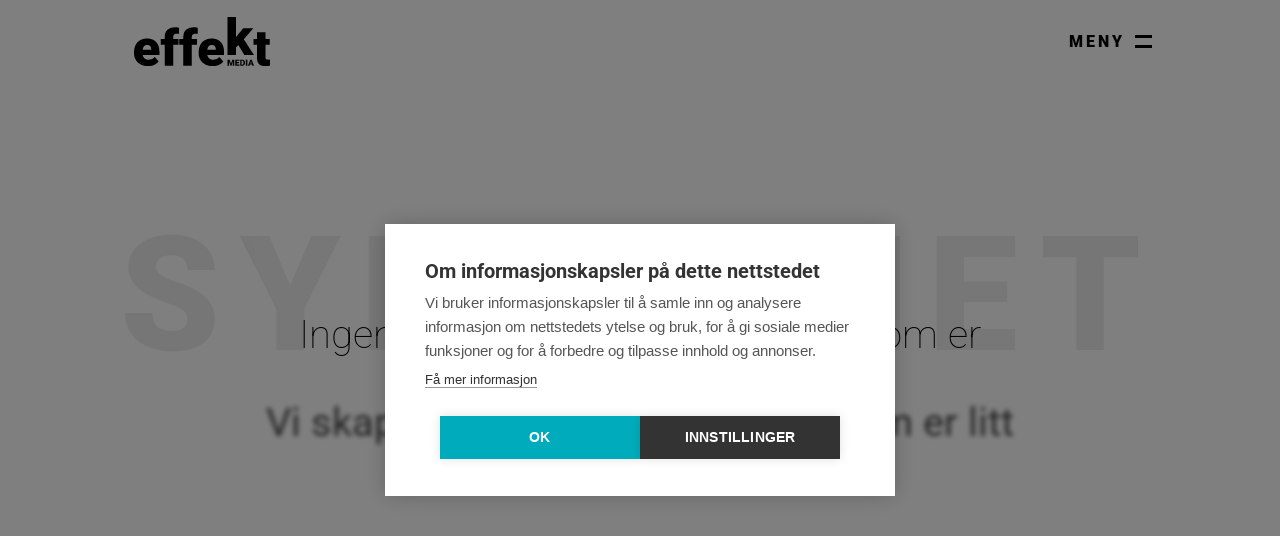

--- FILE ---
content_type: text/html; charset=UTF-8
request_url: https://effektmedia.no/?utm_source=www.hoytrykksteknikk.no/tjenester/torrsuging/&utm_medium=referral&utm_campaign=kundehjemmeside
body_size: 149723
content:
<!DOCTYPE html>
<html lang="nb-NO" prefix="og: https://ogp.me/ns#">
<head>
<meta charset="UTF-8" />
<script type="text/javascript">
/* <![CDATA[ */
var gform;gform||(document.addEventListener("gform_main_scripts_loaded",function(){gform.scriptsLoaded=!0}),document.addEventListener("gform/theme/scripts_loaded",function(){gform.themeScriptsLoaded=!0}),window.addEventListener("DOMContentLoaded",function(){gform.domLoaded=!0}),gform={domLoaded:!1,scriptsLoaded:!1,themeScriptsLoaded:!1,isFormEditor:()=>"function"==typeof InitializeEditor,callIfLoaded:function(o){return!(!gform.domLoaded||!gform.scriptsLoaded||!gform.themeScriptsLoaded&&!gform.isFormEditor()||(gform.isFormEditor()&&console.warn("The use of gform.initializeOnLoaded() is deprecated in the form editor context and will be removed in Gravity Forms 3.1."),o(),0))},initializeOnLoaded:function(o){gform.callIfLoaded(o)||(document.addEventListener("gform_main_scripts_loaded",()=>{gform.scriptsLoaded=!0,gform.callIfLoaded(o)}),document.addEventListener("gform/theme/scripts_loaded",()=>{gform.themeScriptsLoaded=!0,gform.callIfLoaded(o)}),window.addEventListener("DOMContentLoaded",()=>{gform.domLoaded=!0,gform.callIfLoaded(o)}))},hooks:{action:{},filter:{}},addAction:function(o,r,e,t){gform.addHook("action",o,r,e,t)},addFilter:function(o,r,e,t){gform.addHook("filter",o,r,e,t)},doAction:function(o){gform.doHook("action",o,arguments)},applyFilters:function(o){return gform.doHook("filter",o,arguments)},removeAction:function(o,r){gform.removeHook("action",o,r)},removeFilter:function(o,r,e){gform.removeHook("filter",o,r,e)},addHook:function(o,r,e,t,n){null==gform.hooks[o][r]&&(gform.hooks[o][r]=[]);var d=gform.hooks[o][r];null==n&&(n=r+"_"+d.length),gform.hooks[o][r].push({tag:n,callable:e,priority:t=null==t?10:t})},doHook:function(r,o,e){var t;if(e=Array.prototype.slice.call(e,1),null!=gform.hooks[r][o]&&((o=gform.hooks[r][o]).sort(function(o,r){return o.priority-r.priority}),o.forEach(function(o){"function"!=typeof(t=o.callable)&&(t=window[t]),"action"==r?t.apply(null,e):e[0]=t.apply(null,e)})),"filter"==r)return e[0]},removeHook:function(o,r,t,n){var e;null!=gform.hooks[o][r]&&(e=(e=gform.hooks[o][r]).filter(function(o,r,e){return!!(null!=n&&n!=o.tag||null!=t&&t!=o.priority)}),gform.hooks[o][r]=e)}});
/* ]]> */
</script>
<meta http-equiv="X-UA-Compatible" content="IE=edge">
<link rel="pingback" href="https://effektmedia.no/xmlrpc.php" />
<script type="text/javascript">
document.documentElement.className = 'js';
</script>
<script>window.cookiehub_wordpress = {};</script><script>
window.dataLayer = window.dataLayer || [];
function gtag(){dataLayer.push(arguments);}
gtag('consent', 'default', {'ad_storage': 'denied', 'analytics_storage': 'denied', 'ad_user_data': 'denied', 'ad_personalization': 'denied', 'wait_for_update': 500});
</script><link rel="preconnect" href="https://fonts.gstatic.com" crossorigin /><style id="et-builder-googlefonts-cached-inline">/* Original: https://fonts.googleapis.com/css?family=Roboto:100,100italic,300,300italic,regular,italic,500,500italic,700,700italic,900,900italic&#038;subset=latin,latin-ext&#038;display=swap *//* User Agent: Mozilla/5.0 (Unknown; Linux x86_64) AppleWebKit/538.1 (KHTML, like Gecko) Safari/538.1 Daum/4.1 */@font-face {font-family: 'Roboto';font-style: italic;font-weight: 100;font-stretch: normal;font-display: swap;src: url(https://fonts.gstatic.com/s/roboto/v50/KFOKCnqEu92Fr1Mu53ZEC9_Vu3r1gIhOszmOClHrs6ljXfMMLoHRuAb-lg.ttf) format('truetype');}@font-face {font-family: 'Roboto';font-style: italic;font-weight: 300;font-stretch: normal;font-display: swap;src: url(https://fonts.gstatic.com/s/roboto/v50/KFOKCnqEu92Fr1Mu53ZEC9_Vu3r1gIhOszmOClHrs6ljXfMMLt_QuAb-lg.ttf) format('truetype');}@font-face {font-family: 'Roboto';font-style: italic;font-weight: 400;font-stretch: normal;font-display: swap;src: url(https://fonts.gstatic.com/s/roboto/v50/KFOKCnqEu92Fr1Mu53ZEC9_Vu3r1gIhOszmOClHrs6ljXfMMLoHQuAb-lg.ttf) format('truetype');}@font-face {font-family: 'Roboto';font-style: italic;font-weight: 500;font-stretch: normal;font-display: swap;src: url(https://fonts.gstatic.com/s/roboto/v50/KFOKCnqEu92Fr1Mu53ZEC9_Vu3r1gIhOszmOClHrs6ljXfMMLrPQuAb-lg.ttf) format('truetype');}@font-face {font-family: 'Roboto';font-style: italic;font-weight: 700;font-stretch: normal;font-display: swap;src: url(https://fonts.gstatic.com/s/roboto/v50/KFOKCnqEu92Fr1Mu53ZEC9_Vu3r1gIhOszmOClHrs6ljXfMMLmbXuAb-lg.ttf) format('truetype');}@font-face {font-family: 'Roboto';font-style: italic;font-weight: 900;font-stretch: normal;font-display: swap;src: url(https://fonts.gstatic.com/s/roboto/v50/KFOKCnqEu92Fr1Mu53ZEC9_Vu3r1gIhOszmOClHrs6ljXfMMLijXuAb-lg.ttf) format('truetype');}@font-face {font-family: 'Roboto';font-style: normal;font-weight: 100;font-stretch: normal;font-display: swap;src: url(https://fonts.gstatic.com/s/roboto/v50/KFOMCnqEu92Fr1ME7kSn66aGLdTylUAMQXC89YmC2DPNWubEbFmaiA8.ttf) format('truetype');}@font-face {font-family: 'Roboto';font-style: normal;font-weight: 300;font-stretch: normal;font-display: swap;src: url(https://fonts.gstatic.com/s/roboto/v50/KFOMCnqEu92Fr1ME7kSn66aGLdTylUAMQXC89YmC2DPNWuaabVmaiA8.ttf) format('truetype');}@font-face {font-family: 'Roboto';font-style: normal;font-weight: 400;font-stretch: normal;font-display: swap;src: url(https://fonts.gstatic.com/s/roboto/v50/KFOMCnqEu92Fr1ME7kSn66aGLdTylUAMQXC89YmC2DPNWubEbVmaiA8.ttf) format('truetype');}@font-face {font-family: 'Roboto';font-style: normal;font-weight: 500;font-stretch: normal;font-display: swap;src: url(https://fonts.gstatic.com/s/roboto/v50/KFOMCnqEu92Fr1ME7kSn66aGLdTylUAMQXC89YmC2DPNWub2bVmaiA8.ttf) format('truetype');}@font-face {font-family: 'Roboto';font-style: normal;font-weight: 700;font-stretch: normal;font-display: swap;src: url(https://fonts.gstatic.com/s/roboto/v50/KFOMCnqEu92Fr1ME7kSn66aGLdTylUAMQXC89YmC2DPNWuYjalmaiA8.ttf) format('truetype');}@font-face {font-family: 'Roboto';font-style: normal;font-weight: 900;font-stretch: normal;font-display: swap;src: url(https://fonts.gstatic.com/s/roboto/v50/KFOMCnqEu92Fr1ME7kSn66aGLdTylUAMQXC89YmC2DPNWuZtalmaiA8.ttf) format('truetype');}/* User Agent: Mozilla/5.0 (Windows NT 6.1; WOW64; rv:27.0) Gecko/20100101 Firefox/27.0 */@font-face {font-family: 'Roboto';font-style: italic;font-weight: 100;font-stretch: normal;font-display: swap;src: url(https://fonts.gstatic.com/l/font?kit=KFOKCnqEu92Fr1Mu53ZEC9_Vu3r1gIhOszmOClHrs6ljXfMMLoHRuAb-lQ&skey=c608c610063635f9&v=v50) format('woff');}@font-face {font-family: 'Roboto';font-style: italic;font-weight: 300;font-stretch: normal;font-display: swap;src: url(https://fonts.gstatic.com/l/font?kit=KFOKCnqEu92Fr1Mu53ZEC9_Vu3r1gIhOszmOClHrs6ljXfMMLt_QuAb-lQ&skey=c608c610063635f9&v=v50) format('woff');}@font-face {font-family: 'Roboto';font-style: italic;font-weight: 400;font-stretch: normal;font-display: swap;src: url(https://fonts.gstatic.com/l/font?kit=KFOKCnqEu92Fr1Mu53ZEC9_Vu3r1gIhOszmOClHrs6ljXfMMLoHQuAb-lQ&skey=c608c610063635f9&v=v50) format('woff');}@font-face {font-family: 'Roboto';font-style: italic;font-weight: 500;font-stretch: normal;font-display: swap;src: url(https://fonts.gstatic.com/l/font?kit=KFOKCnqEu92Fr1Mu53ZEC9_Vu3r1gIhOszmOClHrs6ljXfMMLrPQuAb-lQ&skey=c608c610063635f9&v=v50) format('woff');}@font-face {font-family: 'Roboto';font-style: italic;font-weight: 700;font-stretch: normal;font-display: swap;src: url(https://fonts.gstatic.com/l/font?kit=KFOKCnqEu92Fr1Mu53ZEC9_Vu3r1gIhOszmOClHrs6ljXfMMLmbXuAb-lQ&skey=c608c610063635f9&v=v50) format('woff');}@font-face {font-family: 'Roboto';font-style: italic;font-weight: 900;font-stretch: normal;font-display: swap;src: url(https://fonts.gstatic.com/l/font?kit=KFOKCnqEu92Fr1Mu53ZEC9_Vu3r1gIhOszmOClHrs6ljXfMMLijXuAb-lQ&skey=c608c610063635f9&v=v50) format('woff');}@font-face {font-family: 'Roboto';font-style: normal;font-weight: 100;font-stretch: normal;font-display: swap;src: url(https://fonts.gstatic.com/l/font?kit=KFOMCnqEu92Fr1ME7kSn66aGLdTylUAMQXC89YmC2DPNWubEbFmaiAw&skey=a0a0114a1dcab3ac&v=v50) format('woff');}@font-face {font-family: 'Roboto';font-style: normal;font-weight: 300;font-stretch: normal;font-display: swap;src: url(https://fonts.gstatic.com/l/font?kit=KFOMCnqEu92Fr1ME7kSn66aGLdTylUAMQXC89YmC2DPNWuaabVmaiAw&skey=a0a0114a1dcab3ac&v=v50) format('woff');}@font-face {font-family: 'Roboto';font-style: normal;font-weight: 400;font-stretch: normal;font-display: swap;src: url(https://fonts.gstatic.com/l/font?kit=KFOMCnqEu92Fr1ME7kSn66aGLdTylUAMQXC89YmC2DPNWubEbVmaiAw&skey=a0a0114a1dcab3ac&v=v50) format('woff');}@font-face {font-family: 'Roboto';font-style: normal;font-weight: 500;font-stretch: normal;font-display: swap;src: url(https://fonts.gstatic.com/l/font?kit=KFOMCnqEu92Fr1ME7kSn66aGLdTylUAMQXC89YmC2DPNWub2bVmaiAw&skey=a0a0114a1dcab3ac&v=v50) format('woff');}@font-face {font-family: 'Roboto';font-style: normal;font-weight: 700;font-stretch: normal;font-display: swap;src: url(https://fonts.gstatic.com/l/font?kit=KFOMCnqEu92Fr1ME7kSn66aGLdTylUAMQXC89YmC2DPNWuYjalmaiAw&skey=a0a0114a1dcab3ac&v=v50) format('woff');}@font-face {font-family: 'Roboto';font-style: normal;font-weight: 900;font-stretch: normal;font-display: swap;src: url(https://fonts.gstatic.com/l/font?kit=KFOMCnqEu92Fr1ME7kSn66aGLdTylUAMQXC89YmC2DPNWuZtalmaiAw&skey=a0a0114a1dcab3ac&v=v50) format('woff');}/* User Agent: Mozilla/5.0 (Windows NT 6.3; rv:39.0) Gecko/20100101 Firefox/39.0 */@font-face {font-family: 'Roboto';font-style: italic;font-weight: 100;font-stretch: normal;font-display: swap;src: url(https://fonts.gstatic.com/s/roboto/v50/KFOKCnqEu92Fr1Mu53ZEC9_Vu3r1gIhOszmOClHrs6ljXfMMLoHRuAb-kw.woff2) format('woff2');}@font-face {font-family: 'Roboto';font-style: italic;font-weight: 300;font-stretch: normal;font-display: swap;src: url(https://fonts.gstatic.com/s/roboto/v50/KFOKCnqEu92Fr1Mu53ZEC9_Vu3r1gIhOszmOClHrs6ljXfMMLt_QuAb-kw.woff2) format('woff2');}@font-face {font-family: 'Roboto';font-style: italic;font-weight: 400;font-stretch: normal;font-display: swap;src: url(https://fonts.gstatic.com/s/roboto/v50/KFOKCnqEu92Fr1Mu53ZEC9_Vu3r1gIhOszmOClHrs6ljXfMMLoHQuAb-kw.woff2) format('woff2');}@font-face {font-family: 'Roboto';font-style: italic;font-weight: 500;font-stretch: normal;font-display: swap;src: url(https://fonts.gstatic.com/s/roboto/v50/KFOKCnqEu92Fr1Mu53ZEC9_Vu3r1gIhOszmOClHrs6ljXfMMLrPQuAb-kw.woff2) format('woff2');}@font-face {font-family: 'Roboto';font-style: italic;font-weight: 700;font-stretch: normal;font-display: swap;src: url(https://fonts.gstatic.com/s/roboto/v50/KFOKCnqEu92Fr1Mu53ZEC9_Vu3r1gIhOszmOClHrs6ljXfMMLmbXuAb-kw.woff2) format('woff2');}@font-face {font-family: 'Roboto';font-style: italic;font-weight: 900;font-stretch: normal;font-display: swap;src: url(https://fonts.gstatic.com/s/roboto/v50/KFOKCnqEu92Fr1Mu53ZEC9_Vu3r1gIhOszmOClHrs6ljXfMMLijXuAb-kw.woff2) format('woff2');}@font-face {font-family: 'Roboto';font-style: normal;font-weight: 100;font-stretch: normal;font-display: swap;src: url(https://fonts.gstatic.com/s/roboto/v50/KFOMCnqEu92Fr1ME7kSn66aGLdTylUAMQXC89YmC2DPNWubEbFmaiAo.woff2) format('woff2');}@font-face {font-family: 'Roboto';font-style: normal;font-weight: 300;font-stretch: normal;font-display: swap;src: url(https://fonts.gstatic.com/s/roboto/v50/KFOMCnqEu92Fr1ME7kSn66aGLdTylUAMQXC89YmC2DPNWuaabVmaiAo.woff2) format('woff2');}@font-face {font-family: 'Roboto';font-style: normal;font-weight: 400;font-stretch: normal;font-display: swap;src: url(https://fonts.gstatic.com/s/roboto/v50/KFOMCnqEu92Fr1ME7kSn66aGLdTylUAMQXC89YmC2DPNWubEbVmaiAo.woff2) format('woff2');}@font-face {font-family: 'Roboto';font-style: normal;font-weight: 500;font-stretch: normal;font-display: swap;src: url(https://fonts.gstatic.com/s/roboto/v50/KFOMCnqEu92Fr1ME7kSn66aGLdTylUAMQXC89YmC2DPNWub2bVmaiAo.woff2) format('woff2');}@font-face {font-family: 'Roboto';font-style: normal;font-weight: 700;font-stretch: normal;font-display: swap;src: url(https://fonts.gstatic.com/s/roboto/v50/KFOMCnqEu92Fr1ME7kSn66aGLdTylUAMQXC89YmC2DPNWuYjalmaiAo.woff2) format('woff2');}@font-face {font-family: 'Roboto';font-style: normal;font-weight: 900;font-stretch: normal;font-display: swap;src: url(https://fonts.gstatic.com/s/roboto/v50/KFOMCnqEu92Fr1ME7kSn66aGLdTylUAMQXC89YmC2DPNWuZtalmaiAo.woff2) format('woff2');}</style><script type="text/javascript">
let jqueryParams=[],jQuery=function(r){return jqueryParams=[...jqueryParams,r],jQuery},$=function(r){return jqueryParams=[...jqueryParams,r],$};window.jQuery=jQuery,window.$=jQuery;let customHeadScripts=!1;jQuery.fn=jQuery.prototype={},$.fn=jQuery.prototype={},jQuery.noConflict=function(r){if(window.jQuery)return jQuery=window.jQuery,$=window.jQuery,customHeadScripts=!0,jQuery.noConflict},jQuery.ready=function(r){jqueryParams=[...jqueryParams,r]},$.ready=function(r){jqueryParams=[...jqueryParams,r]},jQuery.load=function(r){jqueryParams=[...jqueryParams,r]},$.load=function(r){jqueryParams=[...jqueryParams,r]},jQuery.fn.ready=function(r){jqueryParams=[...jqueryParams,r]},$.fn.ready=function(r){jqueryParams=[...jqueryParams,r]};</script>
<!-- Search Engine Optimization by Rank Math PRO - https://rankmath.com/ -->
<title>Mediebyrå i Oslo - Hjemmesider, SEO og annonsering | Effekt Media</title><link rel="preload" data-smush-preload as="image" href="https://effektmedia.no/wp-content/uploads/2018/04/effekt-media-logoforslag2018.svg" fetchpriority="high" />
<meta name="description" content="Vårt mediebyrå lager markedsstrategier til god pris. Spør oss om mobiltilpasset hjemmeside, sosiale medier, søkemotoroptimalisering og annonsering"/>
<meta name="robots" content="follow, index, max-snippet:-1, max-video-preview:-1, max-image-preview:large"/>
<link rel="canonical" href="https://effektmedia.no/" />
<meta property="og:locale" content="nb_NO" />
<meta property="og:type" content="website" />
<meta property="og:title" content="Mediebyrå i Oslo - Hjemmesider, SEO og annonsering | Effekt Media" />
<meta property="og:description" content="Vårt mediebyrå lager markedsstrategier til god pris. Spør oss om mobiltilpasset hjemmeside, sosiale medier, søkemotoroptimalisering og annonsering" />
<meta property="og:url" content="https://effektmedia.no/" />
<meta property="og:site_name" content="Effekt Media" />
<meta property="og:updated_time" content="2022-03-24T09:35:40+01:00" />
<meta property="og:image" content="https://effektmedia.no/wp-content/uploads/2019/02/effekt-media-mediebyraa-i-oslo-bjorvika-barcode-sort-hvit.jpg" />
<meta property="og:image:secure_url" content="https://effektmedia.no/wp-content/uploads/2019/02/effekt-media-mediebyraa-i-oslo-bjorvika-barcode-sort-hvit.jpg" />
<meta property="og:image:width" content="1920" />
<meta property="og:image:height" content="1280" />
<meta property="og:image:alt" content="mediebyrå" />
<meta property="og:image:type" content="image/jpeg" />
<meta property="article:published_time" content="2017-10-24T08:53:24+02:00" />
<meta property="article:modified_time" content="2022-03-24T09:35:40+01:00" />
<meta name="twitter:card" content="summary_large_image" />
<meta name="twitter:title" content="Mediebyrå i Oslo - Hjemmesider, SEO og annonsering | Effekt Media" />
<meta name="twitter:description" content="Vårt mediebyrå lager markedsstrategier til god pris. Spør oss om mobiltilpasset hjemmeside, sosiale medier, søkemotoroptimalisering og annonsering" />
<meta name="twitter:site" content="@effekt_media" />
<meta name="twitter:creator" content="@effekt_media" />
<meta name="twitter:image" content="https://effektmedia.no/wp-content/uploads/2019/02/effekt-media-mediebyraa-i-oslo-bjorvika-barcode-sort-hvit.jpg" />
<meta name="twitter:label1" content="Written by" />
<meta name="twitter:data1" content="andersedvardsenWP1" />
<meta name="twitter:label2" content="Time to read" />
<meta name="twitter:data2" content="13 minutes" />
<script type="application/ld+json" class="rank-math-schema-pro">{"@context":"https://schema.org","@graph":[{"@type":"Organization","@id":"https://effektmedia.no/#organization","name":"Effekt Media","url":"https://effektmedia.no","sameAs":["https://www.facebook.com/effektmediaas/","https://twitter.com/effekt_media"],"logo":{"@type":"ImageObject","@id":"https://effektmedia.no/#logo","url":"https://effektmedia.no/wp-content/uploads/2018/04/effekt-media-logoforslag2018.svg","contentUrl":"https://effektmedia.no/wp-content/uploads/2018/04/effekt-media-logoforslag2018.svg","caption":"Effekt Media","inLanguage":"nb-NO"}},{"@type":"WebSite","@id":"https://effektmedia.no/#website","url":"https://effektmedia.no","name":"Effekt Media","publisher":{"@id":"https://effektmedia.no/#organization"},"inLanguage":"nb-NO","potentialAction":{"@type":"SearchAction","target":"https://effektmedia.no/?s={search_term_string}","query-input":"required name=search_term_string"}},{"@type":"ImageObject","@id":"https://effektmedia.no/wp-content/uploads/2019/02/effekt-media-mediebyraa-i-oslo-bjorvika-barcode-sort-hvit.jpg","url":"https://effektmedia.no/wp-content/uploads/2019/02/effekt-media-mediebyraa-i-oslo-bjorvika-barcode-sort-hvit.jpg","width":"1920","height":"1280","inLanguage":"nb-NO"},{"@type":"WebPage","@id":"https://effektmedia.no/#webpage","url":"https://effektmedia.no/","name":"Mediebyr\u00e5 i Oslo - Hjemmesider, SEO og annonsering | Effekt Media","datePublished":"2017-10-24T08:53:24+02:00","dateModified":"2022-03-24T09:35:40+01:00","about":{"@id":"https://effektmedia.no/#organization"},"isPartOf":{"@id":"https://effektmedia.no/#website"},"primaryImageOfPage":{"@id":"https://effektmedia.no/wp-content/uploads/2019/02/effekt-media-mediebyraa-i-oslo-bjorvika-barcode-sort-hvit.jpg"},"inLanguage":"nb-NO"},{"@type":"Person","@id":"https://effektmedia.no/#author","name":"andersedvardsenWP1","image":{"@type":"ImageObject","@id":"https://secure.gravatar.com/avatar/e210f9617e3ac598833598023b4618f6654026d8bcd6016d38d261837e872872?s=96&amp;d=mm&amp;r=g","url":"https://secure.gravatar.com/avatar/e210f9617e3ac598833598023b4618f6654026d8bcd6016d38d261837e872872?s=96&amp;d=mm&amp;r=g","caption":"andersedvardsenWP1","inLanguage":"nb-NO"},"worksFor":{"@id":"https://effektmedia.no/#organization"}},{"@type":"Article","headline":"Mediebyr\u00e5 i Oslo - Hjemmesider, SEO og annonsering | Effekt Media","keywords":"mediebyr\u00e5","datePublished":"2017-10-24T08:53:24+02:00","dateModified":"2022-03-24T09:35:40+01:00","author":{"@id":"https://effektmedia.no/#author","name":"andersedvardsenWP1"},"publisher":{"@id":"https://effektmedia.no/#organization"},"description":"V\u00e5rt mediebyr\u00e5 lager markedsstrategier til god pris. Sp\u00f8r oss om mobiltilpasset hjemmeside, sosiale medier, s\u00f8kemotoroptimalisering og annonsering","name":"Mediebyr\u00e5 i Oslo - Hjemmesider, SEO og annonsering | Effekt Media","@id":"https://effektmedia.no/#richSnippet","isPartOf":{"@id":"https://effektmedia.no/#webpage"},"image":{"@id":"https://effektmedia.no/wp-content/uploads/2019/02/effekt-media-mediebyraa-i-oslo-bjorvika-barcode-sort-hvit.jpg"},"inLanguage":"nb-NO","mainEntityOfPage":{"@id":"https://effektmedia.no/#webpage"}}]}</script>
<!-- /Rank Math WordPress SEO plugin -->
<link rel='dns-prefetch' href='//unpkg.com' />
<link rel="alternate" type="application/rss+xml" title="Effekt Media &raquo; strøm" href="https://effektmedia.no/feed/" />
<link rel="alternate" type="application/rss+xml" title="Effekt Media &raquo; kommentarstrøm" href="https://effektmedia.no/comments/feed/" />
<link rel="alternate" title="oEmbed (JSON)" type="application/json+oembed" href="https://effektmedia.no/wp-json/oembed/1.0/embed?url=https%3A%2F%2Feffektmedia.no%2F" />
<link rel="alternate" title="oEmbed (XML)" type="text/xml+oembed" href="https://effektmedia.no/wp-json/oembed/1.0/embed?url=https%3A%2F%2Feffektmedia.no%2F&#038;format=xml" />
<!-- This site uses the Google Analytics by MonsterInsights plugin v9.11.1 - Using Analytics tracking - https://www.monsterinsights.com/ -->
<script src="//www.googletagmanager.com/gtag/js?id=G-M83Y3CMMVG"  data-cfasync="false" data-wpfc-render="false" type="text/plain" data-consent="analytics" async></script>
<script data-cfasync="false" data-wpfc-render="false" type="text/plain" data-consent="analytics">
var mi_version = '9.11.1';
var mi_track_user = true;
var mi_no_track_reason = '';
var MonsterInsightsDefaultLocations = {"page_location":"https:\/\/effektmedia.no\/"};
if ( typeof MonsterInsightsPrivacyGuardFilter === 'function' ) {
var MonsterInsightsLocations = (typeof MonsterInsightsExcludeQuery === 'object') ? MonsterInsightsPrivacyGuardFilter( MonsterInsightsExcludeQuery ) : MonsterInsightsPrivacyGuardFilter( MonsterInsightsDefaultLocations );
} else {
var MonsterInsightsLocations = (typeof MonsterInsightsExcludeQuery === 'object') ? MonsterInsightsExcludeQuery : MonsterInsightsDefaultLocations;
}
var disableStrs = [
'ga-disable-G-M83Y3CMMVG',
];
/* Function to detect opted out users */
function __gtagTrackerIsOptedOut() {
for (var index = 0; index < disableStrs.length; index++) {
if (document.cookie.indexOf(disableStrs[index] + '=true') > -1) {
return true;
}
}
return false;
}
/* Disable tracking if the opt-out cookie exists. */
if (__gtagTrackerIsOptedOut()) {
for (var index = 0; index < disableStrs.length; index++) {
window[disableStrs[index]] = true;
}
}
/* Opt-out function */
function __gtagTrackerOptout() {
for (var index = 0; index < disableStrs.length; index++) {
document.cookie = disableStrs[index] + '=true; expires=Thu, 31 Dec 2099 23:59:59 UTC; path=/';
window[disableStrs[index]] = true;
}
}
if ('undefined' === typeof gaOptout) {
function gaOptout() {
__gtagTrackerOptout();
}
}
window.dataLayer = window.dataLayer || [];
window.MonsterInsightsDualTracker = {
helpers: {},
trackers: {},
};
if (mi_track_user) {
function __gtagDataLayer() {
dataLayer.push(arguments);
}
function __gtagTracker(type, name, parameters) {
if (!parameters) {
parameters = {};
}
if (parameters.send_to) {
__gtagDataLayer.apply(null, arguments);
return;
}
if (type === 'event') {
parameters.send_to = monsterinsights_frontend.v4_id;
var hookName = name;
if (typeof parameters['event_category'] !== 'undefined') {
hookName = parameters['event_category'] + ':' + name;
}
if (typeof MonsterInsightsDualTracker.trackers[hookName] !== 'undefined') {
MonsterInsightsDualTracker.trackers[hookName](parameters);
} else {
__gtagDataLayer('event', name, parameters);
}
} else {
__gtagDataLayer.apply(null, arguments);
}
}
__gtagTracker('js', new Date());
__gtagTracker('set', {
'developer_id.dZGIzZG': true,
});
if ( MonsterInsightsLocations.page_location ) {
__gtagTracker('set', MonsterInsightsLocations);
}
__gtagTracker('config', 'G-M83Y3CMMVG', {"forceSSL":"true","anonymize_ip":"true"} );
window.gtag = __gtagTracker;										(function () {
/* https://developers.google.com/analytics/devguides/collection/analyticsjs/ */
/* ga and __gaTracker compatibility shim. */
var noopfn = function () {
return null;
};
var newtracker = function () {
return new Tracker();
};
var Tracker = function () {
return null;
};
var p = Tracker.prototype;
p.get = noopfn;
p.set = noopfn;
p.send = function () {
var args = Array.prototype.slice.call(arguments);
args.unshift('send');
__gaTracker.apply(null, args);
};
var __gaTracker = function () {
var len = arguments.length;
if (len === 0) {
return;
}
var f = arguments[len - 1];
if (typeof f !== 'object' || f === null || typeof f.hitCallback !== 'function') {
if ('send' === arguments[0]) {
var hitConverted, hitObject = false, action;
if ('event' === arguments[1]) {
if ('undefined' !== typeof arguments[3]) {
hitObject = {
'eventAction': arguments[3],
'eventCategory': arguments[2],
'eventLabel': arguments[4],
'value': arguments[5] ? arguments[5] : 1,
}
}
}
if ('pageview' === arguments[1]) {
if ('undefined' !== typeof arguments[2]) {
hitObject = {
'eventAction': 'page_view',
'page_path': arguments[2],
}
}
}
if (typeof arguments[2] === 'object') {
hitObject = arguments[2];
}
if (typeof arguments[5] === 'object') {
Object.assign(hitObject, arguments[5]);
}
if ('undefined' !== typeof arguments[1].hitType) {
hitObject = arguments[1];
if ('pageview' === hitObject.hitType) {
hitObject.eventAction = 'page_view';
}
}
if (hitObject) {
action = 'timing' === arguments[1].hitType ? 'timing_complete' : hitObject.eventAction;
hitConverted = mapArgs(hitObject);
__gtagTracker('event', action, hitConverted);
}
}
return;
}
function mapArgs(args) {
var arg, hit = {};
var gaMap = {
'eventCategory': 'event_category',
'eventAction': 'event_action',
'eventLabel': 'event_label',
'eventValue': 'event_value',
'nonInteraction': 'non_interaction',
'timingCategory': 'event_category',
'timingVar': 'name',
'timingValue': 'value',
'timingLabel': 'event_label',
'page': 'page_path',
'location': 'page_location',
'title': 'page_title',
'referrer' : 'page_referrer',
};
for (arg in args) {
if (!(!args.hasOwnProperty(arg) || !gaMap.hasOwnProperty(arg))) {
hit[gaMap[arg]] = args[arg];
} else {
hit[arg] = args[arg];
}
}
return hit;
}
try {
f.hitCallback();
} catch (ex) {
}
};
__gaTracker.create = newtracker;
__gaTracker.getByName = newtracker;
__gaTracker.getAll = function () {
return [];
};
__gaTracker.remove = noopfn;
__gaTracker.loaded = true;
window['__gaTracker'] = __gaTracker;
})();
} else {
console.log("");
(function () {
function __gtagTracker() {
return null;
}
window['__gtagTracker'] = __gtagTracker;
window['gtag'] = __gtagTracker;
})();
}
</script>
<!-- / Google Analytics by MonsterInsights -->
<meta content="Effekt Media Child Theme v.1.0.0" name="generator"/><link rel='stylesheet' id='gforms_reset_css-css' href='//effektmedia.no/wp-content/cache/wpfc-minified/g507yj83/6bx1a.css' type='text/css' media='all' />
<link rel='stylesheet' id='gforms_formsmain_css-css' href='//effektmedia.no/wp-content/cache/wpfc-minified/k9ru0ow9/6bx1a.css' type='text/css' media='all' />
<link rel='stylesheet' id='gforms_ready_class_css-css' href='//effektmedia.no/wp-content/cache/wpfc-minified/dq2aviun/6bx1a.css' type='text/css' media='all' />
<link rel='stylesheet' id='gforms_browsers_css-css' href='//effektmedia.no/wp-content/cache/wpfc-minified/12b647we/6bx1a.css' type='text/css' media='all' />
<link rel='stylesheet' id='divi-style-parent-css' href='//effektmedia.no/wp-content/cache/wpfc-minified/jot9vjav/6bx1a.css' type='text/css' media='all' />
<link rel='stylesheet' id='divi-style-css' href='//effektmedia.no/wp-content/cache/wpfc-minified/jxmjfzs5/6bx1a.css' type='text/css' media='all' />
<script type="text/javascript" src="https://effektmedia.no/wp-content/plugins/google-analytics-premium/assets/js/frontend-gtag.min.js?ver=9.11.1" id="monsterinsights-frontend-script-js" async="async" data-wp-strategy="async"></script>
<script data-cfasync="false" data-wpfc-render="false" type="text/plain" data-consent="analytics" id='monsterinsights-frontend-script-js-extra'>/* <![CDATA[ */
var monsterinsights_frontend = {"js_events_tracking":"true","download_extensions":"doc,pdf,ppt,zip,xls,docx,pptx,xlsx","inbound_paths":"[]","home_url":"https:\/\/effektmedia.no","hash_tracking":"false","v4_id":"G-M83Y3CMMVG"};/* ]]> */
</script>
<script type="text/javascript" src="https://effektmedia.no/wp-includes/js/jquery/jquery.min.js?ver=3.7.1" id="jquery-core-js"></script>
<script type="text/javascript" src="https://effektmedia.no/wp-includes/js/jquery/jquery-migrate.min.js?ver=3.4.1" id="jquery-migrate-js"></script>
<script type="text/javascript" id="jquery-js-after">
/* <![CDATA[ */
jqueryParams.length&&$.each(jqueryParams,function(e,r){if("function"==typeof r){var n=String(r);n.replace("$","jQuery");var a=new Function("return "+n)();$(document).ready(a)}});
//# sourceURL=jquery-js-after
/* ]]> */
</script>
<script type="text/javascript" src="https://effektmedia.no/wp-content/themes/effektmedia-child/js/min/customJs.min.js?ver=6.9" id="custom-scripts-js"></script>
<script type="text/javascript" src="https://unpkg.com/popper.js?ver=6.9" id="popper-js"></script>
<script type="text/javascript" src="https://effektmedia.no/wp-content/themes/effektmedia-child/js/bootstrap/bootstrap.min.js?ver=6.9" id="bootstrap-js"></script>
<script type="text/javascript" defer='defer' src="https://effektmedia.no/wp-content/plugins/gravityforms/js/jquery.json.min.js?ver=2.9.25" id="gform_json-js"></script>
<script type="text/javascript" id="gform_gravityforms-js-extra">
/* <![CDATA[ */
var gf_global = {"gf_currency_config":{"name":"Norsk krone","symbol_left":"Kr","symbol_right":"","symbol_padding":" ","thousand_separator":".","decimal_separator":",","decimals":2,"code":"NOK"},"base_url":"https://effektmedia.no/wp-content/plugins/gravityforms","number_formats":[],"spinnerUrl":"https://effektmedia.no/wp-content/plugins/gravityforms/images/spinner.svg","version_hash":"5a3019dbbbcc7ea1fae8937dc114544e","strings":{"newRowAdded":"Ny rad lagt til.","rowRemoved":"Rad fjernet","formSaved":"Skjemaet er lagret. Innholdet inneholder lenken for \u00e5 returnere og fylle ut skjemaet."}};
var gform_i18n = {"datepicker":{"days":{"monday":"Mo","tuesday":"Tu","wednesday":"We","thursday":"Th","friday":"Fr","saturday":"Sa","sunday":"Su"},"months":{"january":"Januar","february":"Februar","march":"Mars","april":"April","may":"May","june":"Juni","july":"Juli","august":"August","september":"September","october":"Oktober","november":"November","december":"Desember"},"firstDay":1,"iconText":"Startdato"}};
var gf_legacy_multi = {"1":"1"};
var gform_gravityforms = {"strings":{"invalid_file_extension":"Denne filtypen er ikke tillatt. Den m\u00e5 v\u00e6re en av de f\u00f8lgende:","delete_file":"Slett denne filen","in_progress":"p\u00e5g\u00e5r","file_exceeds_limit":"Filen er for stor","illegal_extension":"Denne filtypen er ikke tillatt.","max_reached":"\u00d8vre grense for antall filer n\u00e5dd","unknown_error":"Det oppstod et problem under lagring av filen p\u00e5 tjeneren.","currently_uploading":"Vennligst vent p\u00e5 at opplastingen fullf\u00f8res","cancel":"Avbryt","cancel_upload":"Avbryt denne opplastingen","cancelled":"Avbrutt","error":"Error","message":"Melding"},"vars":{"images_url":"https://effektmedia.no/wp-content/plugins/gravityforms/images"}};
//# sourceURL=gform_gravityforms-js-extra
/* ]]> */
</script>
<script type="text/javascript" id="gform_gravityforms-js-before">
/* <![CDATA[ */
//# sourceURL=gform_gravityforms-js-before
/* ]]> */
</script>
<script type="text/javascript" defer='defer' src="https://effektmedia.no/wp-content/plugins/gravityforms/js/gravityforms.min.js?ver=2.9.25" id="gform_gravityforms-js"></script>
<script type="text/javascript" defer='defer' src="https://effektmedia.no/wp-content/plugins/gravityforms/assets/js/dist/utils.min.js?ver=48a3755090e76a154853db28fc254681" id="gform_gravityforms_utils-js"></script>
<link rel="https://api.w.org/" href="https://effektmedia.no/wp-json/" /><link rel="alternate" title="JSON" type="application/json" href="https://effektmedia.no/wp-json/wp/v2/pages/4" /><link rel="EditURI" type="application/rsd+xml" title="RSD" href="https://effektmedia.no/xmlrpc.php?rsd" />
<meta name="generator" content="WordPress 6.9" />
<link rel='shortlink' href='https://effektmedia.no/' />
<script type="text/javascript">
(function(c,l,a,r,i,t,y){
c[a]=c[a]||function(){(c[a].q=c[a].q||[]).push(arguments)};t=l.createElement(r);t.async=1;
t.src="https://www.clarity.ms/tag/"+i+"?ref=wordpress";y=l.getElementsByTagName(r)[0];y.parentNode.insertBefore(t,y);
})(window, document, "clarity", "script", "8zi6ax2flr");
</script>
<meta name="viewport" content="width=device-width, initial-scale=1.0, maximum-scale=2.0, user-scalable=1" /><link rel="icon" href="https://effektmedia.no/wp-content/uploads/2019/02/cropped-effekt-media-logo-som-favicon-32x32.png" sizes="32x32" />
<link rel="icon" href="https://effektmedia.no/wp-content/uploads/2019/02/cropped-effekt-media-logo-som-favicon-192x192.png" sizes="192x192" />
<link rel="apple-touch-icon" href="https://effektmedia.no/wp-content/uploads/2019/02/cropped-effekt-media-logo-som-favicon-180x180.png" />
<meta name="msapplication-TileImage" content="https://effektmedia.no/wp-content/uploads/2019/02/cropped-effekt-media-logo-som-favicon-270x270.png" />
<style id="et-divi-customizer-global-cached-inline-styles">body,.et_pb_column_1_2 .et_quote_content blockquote cite,.et_pb_column_1_2 .et_link_content a.et_link_main_url,.et_pb_column_1_3 .et_quote_content blockquote cite,.et_pb_column_3_8 .et_quote_content blockquote cite,.et_pb_column_1_4 .et_quote_content blockquote cite,.et_pb_blog_grid .et_quote_content blockquote cite,.et_pb_column_1_3 .et_link_content a.et_link_main_url,.et_pb_column_3_8 .et_link_content a.et_link_main_url,.et_pb_column_1_4 .et_link_content a.et_link_main_url,.et_pb_blog_grid .et_link_content a.et_link_main_url,body .et_pb_bg_layout_light .et_pb_post p,body .et_pb_bg_layout_dark .et_pb_post p{font-size:26px}.et_pb_slide_content,.et_pb_best_value{font-size:29px}body{color:#000000}h1,h2,h3,h4,h5,h6{color:#000000}body{line-height:1.4em}#et_search_icon:hover,.mobile_menu_bar:before,.mobile_menu_bar:after,.et_toggle_slide_menu:after,.et-social-icon a:hover,.et_pb_sum,.et_pb_pricing li a,.et_pb_pricing_table_button,.et_overlay:before,.entry-summary p.price ins,.et_pb_member_social_links a:hover,.et_pb_widget li a:hover,.et_pb_filterable_portfolio .et_pb_portfolio_filters li a.active,.et_pb_filterable_portfolio .et_pb_portofolio_pagination ul li a.active,.et_pb_gallery .et_pb_gallery_pagination ul li a.active,.wp-pagenavi span.current,.wp-pagenavi a:hover,.nav-single a,.tagged_as a,.posted_in a{color:#00acbb}.et_pb_contact_submit,.et_password_protected_form .et_submit_button,.et_pb_bg_layout_light .et_pb_newsletter_button,.comment-reply-link,.form-submit .et_pb_button,.et_pb_bg_layout_light .et_pb_promo_button,.et_pb_bg_layout_light .et_pb_more_button,.et_pb_contact p input[type="checkbox"]:checked+label i:before,.et_pb_bg_layout_light.et_pb_module.et_pb_button{color:#00acbb}.footer-widget h4{color:#00acbb}.et-search-form,.nav li ul,.et_mobile_menu,.footer-widget li:before,.et_pb_pricing li:before,blockquote{border-color:#00acbb}.et_pb_counter_amount,.et_pb_featured_table .et_pb_pricing_heading,.et_quote_content,.et_link_content,.et_audio_content,.et_pb_post_slider.et_pb_bg_layout_dark,.et_slide_in_menu_container,.et_pb_contact p input[type="radio"]:checked+label i:before{background-color:#00acbb}.container,.et_pb_row,.et_pb_slider .et_pb_container,.et_pb_fullwidth_section .et_pb_title_container,.et_pb_fullwidth_section .et_pb_title_featured_container,.et_pb_fullwidth_header:not(.et_pb_fullscreen) .et_pb_fullwidth_header_container{max-width:1140px}.et_boxed_layout #page-container,.et_boxed_layout.et_non_fixed_nav.et_transparent_nav #page-container #top-header,.et_boxed_layout.et_non_fixed_nav.et_transparent_nav #page-container #main-header,.et_fixed_nav.et_boxed_layout #page-container #top-header,.et_fixed_nav.et_boxed_layout #page-container #main-header,.et_boxed_layout #page-container .container,.et_boxed_layout #page-container .et_pb_row{max-width:1300px}a{color:#00acbb}#main-header,#main-header .nav li ul,.et-search-form,#main-header .et_mobile_menu{background-color:rgba(255,255,255,0)}.et_secondary_nav_enabled #page-container #top-header{background-color:#00acbb!important}#et-secondary-nav li ul{background-color:#00acbb}.et_header_style_centered .mobile_nav .select_page,.et_header_style_split .mobile_nav .select_page,.et_nav_text_color_light #top-menu>li>a,.et_nav_text_color_dark #top-menu>li>a,#top-menu a,.et_mobile_menu li a,.et_nav_text_color_light .et_mobile_menu li a,.et_nav_text_color_dark .et_mobile_menu li a,#et_search_icon:before,.et_search_form_container input,span.et_close_search_field:after,#et-top-navigation .et-cart-info{color:#000000}.et_search_form_container input::-moz-placeholder{color:#000000}.et_search_form_container input::-webkit-input-placeholder{color:#000000}.et_search_form_container input:-ms-input-placeholder{color:#000000}#top-menu li a{font-size:16px}body.et_vertical_nav .container.et_search_form_container .et-search-form input{font-size:16px!important}#main-footer .footer-widget h4,#main-footer .widget_block h1,#main-footer .widget_block h2,#main-footer .widget_block h3,#main-footer .widget_block h4,#main-footer .widget_block h5,#main-footer .widget_block h6{color:#00acbb}.footer-widget li:before{border-color:#00acbb}#footer-widgets .footer-widget li:before{top:19.1px}#main-header{box-shadow:none}.et-fixed-header#main-header{box-shadow:none!important}body #page-container .et_slide_in_menu_container{background:#000000}@media only screen and (min-width:981px){.et_header_style_left #et-top-navigation,.et_header_style_split #et-top-navigation{padding:38px 0 0 0}.et_header_style_left #et-top-navigation nav>ul>li>a,.et_header_style_split #et-top-navigation nav>ul>li>a{padding-bottom:38px}.et_header_style_split .centered-inline-logo-wrap{width:75px;margin:-75px 0}.et_header_style_split .centered-inline-logo-wrap #logo{max-height:75px}.et_pb_svg_logo.et_header_style_split .centered-inline-logo-wrap #logo{height:75px}.et_header_style_centered #top-menu>li>a{padding-bottom:14px}.et_header_style_slide #et-top-navigation,.et_header_style_fullscreen #et-top-navigation{padding:29px 0 29px 0!important}.et_header_style_centered #main-header .logo_container{height:75px}#logo{max-height:60%}.et_pb_svg_logo #logo{height:60%}.et_fixed_nav #page-container .et-fixed-header#top-header{background-color:#00acbb!important}.et_fixed_nav #page-container .et-fixed-header#top-header #et-secondary-nav li ul{background-color:#00acbb}.et-fixed-header#main-header,.et-fixed-header#main-header .nav li ul,.et-fixed-header .et-search-form{background-color:rgba(255,255,255,0.99)}.et-fixed-header #top-menu a,.et-fixed-header #et_search_icon:before,.et-fixed-header #et_top_search .et-search-form input,.et-fixed-header .et_search_form_container input,.et-fixed-header .et_close_search_field:after,.et-fixed-header #et-top-navigation .et-cart-info{color:#333333!important}.et-fixed-header .et_search_form_container input::-moz-placeholder{color:#333333!important}.et-fixed-header .et_search_form_container input::-webkit-input-placeholder{color:#333333!important}.et-fixed-header .et_search_form_container input:-ms-input-placeholder{color:#333333!important}}@media only screen and (min-width:1425px){.et_pb_row{padding:28px 0}.et_pb_section{padding:57px 0}.single.et_pb_pagebuilder_layout.et_full_width_page .et_post_meta_wrapper{padding-top:85px}.et_pb_fullwidth_section{padding:0}}@media only screen and (max-width:767px){body,.et_pb_column_1_2 .et_quote_content blockquote cite,.et_pb_column_1_2 .et_link_content a.et_link_main_url,.et_pb_column_1_3 .et_quote_content blockquote cite,.et_pb_column_3_8 .et_quote_content blockquote cite,.et_pb_column_1_4 .et_quote_content blockquote cite,.et_pb_blog_grid .et_quote_content blockquote cite,.et_pb_column_1_3 .et_link_content a.et_link_main_url,.et_pb_column_3_8 .et_link_content a.et_link_main_url,.et_pb_column_1_4 .et_link_content a.et_link_main_url,.et_pb_blog_grid .et_link_content a.et_link_main_url{font-size:16px}.et_pb_slider.et_pb_module .et_pb_slides .et_pb_slide_content,.et_pb_best_value{font-size:18px}}	h1,h2,h3,h4,h5,h6{font-family:'Roboto',Helvetica,Arial,Lucida,sans-serif}body,input,textarea,select{font-family:'Roboto',Helvetica,Arial,Lucida,sans-serif}</style><style id='global-styles-inline-css' type='text/css'>
:root{--wp--preset--aspect-ratio--square: 1;--wp--preset--aspect-ratio--4-3: 4/3;--wp--preset--aspect-ratio--3-4: 3/4;--wp--preset--aspect-ratio--3-2: 3/2;--wp--preset--aspect-ratio--2-3: 2/3;--wp--preset--aspect-ratio--16-9: 16/9;--wp--preset--aspect-ratio--9-16: 9/16;--wp--preset--color--black: #000000;--wp--preset--color--cyan-bluish-gray: #abb8c3;--wp--preset--color--white: #ffffff;--wp--preset--color--pale-pink: #f78da7;--wp--preset--color--vivid-red: #cf2e2e;--wp--preset--color--luminous-vivid-orange: #ff6900;--wp--preset--color--luminous-vivid-amber: #fcb900;--wp--preset--color--light-green-cyan: #7bdcb5;--wp--preset--color--vivid-green-cyan: #00d084;--wp--preset--color--pale-cyan-blue: #8ed1fc;--wp--preset--color--vivid-cyan-blue: #0693e3;--wp--preset--color--vivid-purple: #9b51e0;--wp--preset--gradient--vivid-cyan-blue-to-vivid-purple: linear-gradient(135deg,rgb(6,147,227) 0%,rgb(155,81,224) 100%);--wp--preset--gradient--light-green-cyan-to-vivid-green-cyan: linear-gradient(135deg,rgb(122,220,180) 0%,rgb(0,208,130) 100%);--wp--preset--gradient--luminous-vivid-amber-to-luminous-vivid-orange: linear-gradient(135deg,rgb(252,185,0) 0%,rgb(255,105,0) 100%);--wp--preset--gradient--luminous-vivid-orange-to-vivid-red: linear-gradient(135deg,rgb(255,105,0) 0%,rgb(207,46,46) 100%);--wp--preset--gradient--very-light-gray-to-cyan-bluish-gray: linear-gradient(135deg,rgb(238,238,238) 0%,rgb(169,184,195) 100%);--wp--preset--gradient--cool-to-warm-spectrum: linear-gradient(135deg,rgb(74,234,220) 0%,rgb(151,120,209) 20%,rgb(207,42,186) 40%,rgb(238,44,130) 60%,rgb(251,105,98) 80%,rgb(254,248,76) 100%);--wp--preset--gradient--blush-light-purple: linear-gradient(135deg,rgb(255,206,236) 0%,rgb(152,150,240) 100%);--wp--preset--gradient--blush-bordeaux: linear-gradient(135deg,rgb(254,205,165) 0%,rgb(254,45,45) 50%,rgb(107,0,62) 100%);--wp--preset--gradient--luminous-dusk: linear-gradient(135deg,rgb(255,203,112) 0%,rgb(199,81,192) 50%,rgb(65,88,208) 100%);--wp--preset--gradient--pale-ocean: linear-gradient(135deg,rgb(255,245,203) 0%,rgb(182,227,212) 50%,rgb(51,167,181) 100%);--wp--preset--gradient--electric-grass: linear-gradient(135deg,rgb(202,248,128) 0%,rgb(113,206,126) 100%);--wp--preset--gradient--midnight: linear-gradient(135deg,rgb(2,3,129) 0%,rgb(40,116,252) 100%);--wp--preset--font-size--small: 13px;--wp--preset--font-size--medium: 20px;--wp--preset--font-size--large: 36px;--wp--preset--font-size--x-large: 42px;--wp--preset--spacing--20: 0.44rem;--wp--preset--spacing--30: 0.67rem;--wp--preset--spacing--40: 1rem;--wp--preset--spacing--50: 1.5rem;--wp--preset--spacing--60: 2.25rem;--wp--preset--spacing--70: 3.38rem;--wp--preset--spacing--80: 5.06rem;--wp--preset--shadow--natural: 6px 6px 9px rgba(0, 0, 0, 0.2);--wp--preset--shadow--deep: 12px 12px 50px rgba(0, 0, 0, 0.4);--wp--preset--shadow--sharp: 6px 6px 0px rgba(0, 0, 0, 0.2);--wp--preset--shadow--outlined: 6px 6px 0px -3px rgb(255, 255, 255), 6px 6px rgb(0, 0, 0);--wp--preset--shadow--crisp: 6px 6px 0px rgb(0, 0, 0);}:root { --wp--style--global--content-size: 823px;--wp--style--global--wide-size: 1080px; }:where(body) { margin: 0; }.wp-site-blocks > .alignleft { float: left; margin-right: 2em; }.wp-site-blocks > .alignright { float: right; margin-left: 2em; }.wp-site-blocks > .aligncenter { justify-content: center; margin-left: auto; margin-right: auto; }:where(.is-layout-flex){gap: 0.5em;}:where(.is-layout-grid){gap: 0.5em;}.is-layout-flow > .alignleft{float: left;margin-inline-start: 0;margin-inline-end: 2em;}.is-layout-flow > .alignright{float: right;margin-inline-start: 2em;margin-inline-end: 0;}.is-layout-flow > .aligncenter{margin-left: auto !important;margin-right: auto !important;}.is-layout-constrained > .alignleft{float: left;margin-inline-start: 0;margin-inline-end: 2em;}.is-layout-constrained > .alignright{float: right;margin-inline-start: 2em;margin-inline-end: 0;}.is-layout-constrained > .aligncenter{margin-left: auto !important;margin-right: auto !important;}.is-layout-constrained > :where(:not(.alignleft):not(.alignright):not(.alignfull)){max-width: var(--wp--style--global--content-size);margin-left: auto !important;margin-right: auto !important;}.is-layout-constrained > .alignwide{max-width: var(--wp--style--global--wide-size);}body .is-layout-flex{display: flex;}.is-layout-flex{flex-wrap: wrap;align-items: center;}.is-layout-flex > :is(*, div){margin: 0;}body .is-layout-grid{display: grid;}.is-layout-grid > :is(*, div){margin: 0;}body{padding-top: 0px;padding-right: 0px;padding-bottom: 0px;padding-left: 0px;}:root :where(.wp-element-button, .wp-block-button__link){background-color: #32373c;border-width: 0;color: #fff;font-family: inherit;font-size: inherit;font-style: inherit;font-weight: inherit;letter-spacing: inherit;line-height: inherit;padding-top: calc(0.667em + 2px);padding-right: calc(1.333em + 2px);padding-bottom: calc(0.667em + 2px);padding-left: calc(1.333em + 2px);text-decoration: none;text-transform: inherit;}.has-black-color{color: var(--wp--preset--color--black) !important;}.has-cyan-bluish-gray-color{color: var(--wp--preset--color--cyan-bluish-gray) !important;}.has-white-color{color: var(--wp--preset--color--white) !important;}.has-pale-pink-color{color: var(--wp--preset--color--pale-pink) !important;}.has-vivid-red-color{color: var(--wp--preset--color--vivid-red) !important;}.has-luminous-vivid-orange-color{color: var(--wp--preset--color--luminous-vivid-orange) !important;}.has-luminous-vivid-amber-color{color: var(--wp--preset--color--luminous-vivid-amber) !important;}.has-light-green-cyan-color{color: var(--wp--preset--color--light-green-cyan) !important;}.has-vivid-green-cyan-color{color: var(--wp--preset--color--vivid-green-cyan) !important;}.has-pale-cyan-blue-color{color: var(--wp--preset--color--pale-cyan-blue) !important;}.has-vivid-cyan-blue-color{color: var(--wp--preset--color--vivid-cyan-blue) !important;}.has-vivid-purple-color{color: var(--wp--preset--color--vivid-purple) !important;}.has-black-background-color{background-color: var(--wp--preset--color--black) !important;}.has-cyan-bluish-gray-background-color{background-color: var(--wp--preset--color--cyan-bluish-gray) !important;}.has-white-background-color{background-color: var(--wp--preset--color--white) !important;}.has-pale-pink-background-color{background-color: var(--wp--preset--color--pale-pink) !important;}.has-vivid-red-background-color{background-color: var(--wp--preset--color--vivid-red) !important;}.has-luminous-vivid-orange-background-color{background-color: var(--wp--preset--color--luminous-vivid-orange) !important;}.has-luminous-vivid-amber-background-color{background-color: var(--wp--preset--color--luminous-vivid-amber) !important;}.has-light-green-cyan-background-color{background-color: var(--wp--preset--color--light-green-cyan) !important;}.has-vivid-green-cyan-background-color{background-color: var(--wp--preset--color--vivid-green-cyan) !important;}.has-pale-cyan-blue-background-color{background-color: var(--wp--preset--color--pale-cyan-blue) !important;}.has-vivid-cyan-blue-background-color{background-color: var(--wp--preset--color--vivid-cyan-blue) !important;}.has-vivid-purple-background-color{background-color: var(--wp--preset--color--vivid-purple) !important;}.has-black-border-color{border-color: var(--wp--preset--color--black) !important;}.has-cyan-bluish-gray-border-color{border-color: var(--wp--preset--color--cyan-bluish-gray) !important;}.has-white-border-color{border-color: var(--wp--preset--color--white) !important;}.has-pale-pink-border-color{border-color: var(--wp--preset--color--pale-pink) !important;}.has-vivid-red-border-color{border-color: var(--wp--preset--color--vivid-red) !important;}.has-luminous-vivid-orange-border-color{border-color: var(--wp--preset--color--luminous-vivid-orange) !important;}.has-luminous-vivid-amber-border-color{border-color: var(--wp--preset--color--luminous-vivid-amber) !important;}.has-light-green-cyan-border-color{border-color: var(--wp--preset--color--light-green-cyan) !important;}.has-vivid-green-cyan-border-color{border-color: var(--wp--preset--color--vivid-green-cyan) !important;}.has-pale-cyan-blue-border-color{border-color: var(--wp--preset--color--pale-cyan-blue) !important;}.has-vivid-cyan-blue-border-color{border-color: var(--wp--preset--color--vivid-cyan-blue) !important;}.has-vivid-purple-border-color{border-color: var(--wp--preset--color--vivid-purple) !important;}.has-vivid-cyan-blue-to-vivid-purple-gradient-background{background: var(--wp--preset--gradient--vivid-cyan-blue-to-vivid-purple) !important;}.has-light-green-cyan-to-vivid-green-cyan-gradient-background{background: var(--wp--preset--gradient--light-green-cyan-to-vivid-green-cyan) !important;}.has-luminous-vivid-amber-to-luminous-vivid-orange-gradient-background{background: var(--wp--preset--gradient--luminous-vivid-amber-to-luminous-vivid-orange) !important;}.has-luminous-vivid-orange-to-vivid-red-gradient-background{background: var(--wp--preset--gradient--luminous-vivid-orange-to-vivid-red) !important;}.has-very-light-gray-to-cyan-bluish-gray-gradient-background{background: var(--wp--preset--gradient--very-light-gray-to-cyan-bluish-gray) !important;}.has-cool-to-warm-spectrum-gradient-background{background: var(--wp--preset--gradient--cool-to-warm-spectrum) !important;}.has-blush-light-purple-gradient-background{background: var(--wp--preset--gradient--blush-light-purple) !important;}.has-blush-bordeaux-gradient-background{background: var(--wp--preset--gradient--blush-bordeaux) !important;}.has-luminous-dusk-gradient-background{background: var(--wp--preset--gradient--luminous-dusk) !important;}.has-pale-ocean-gradient-background{background: var(--wp--preset--gradient--pale-ocean) !important;}.has-electric-grass-gradient-background{background: var(--wp--preset--gradient--electric-grass) !important;}.has-midnight-gradient-background{background: var(--wp--preset--gradient--midnight) !important;}.has-small-font-size{font-size: var(--wp--preset--font-size--small) !important;}.has-medium-font-size{font-size: var(--wp--preset--font-size--medium) !important;}.has-large-font-size{font-size: var(--wp--preset--font-size--large) !important;}.has-x-large-font-size{font-size: var(--wp--preset--font-size--x-large) !important;}
/*# sourceURL=global-styles-inline-css */
</style>
</head>
<body class="home wp-singular page-template-default page page-id-4 wp-theme-Divi wp-child-theme-effektmedia-child et-tb-has-template et-tb-has-footer et_pb_button_helper_class et_transparent_nav et_fixed_nav et_show_nav et_primary_nav_dropdown_animation_fade et_secondary_nav_dropdown_animation_fade et_header_style_fullscreen et_header_style_left et_pb_svg_logo et_cover_background et_pb_gutter et_pb_gutters3 et_pb_pagebuilder_layout et_no_sidebar et_divi_theme et-db">
<div id="page-container">
<div id="et-boc" class="et-boc">
<div class="et_slide_in_menu_container">
<span class="mobile_menu_bar et_toggle_fullscreen_menu"></span>
<div class="et_slide_menu_top">
<div class="et_pb_top_menu_inner">
<ul class="et-social-icons">
<li class="et-social-icon et-social-facebook">
<a href="https://www.facebook.com/effektmediaas/" class="icon">
<span>Facebook</span>
</a>
</li>
<li class="et-social-icon et-social-twitter">
<a href="https://twitter.com/effekt_media" class="icon">
<span>X</span>
</a>
</li>
<li class="et-social-icon et-social-rss">
<a href="https://effektmedia.no/feed/" class="icon">
<span>RSS</span>
</a>
</li>
</ul>								<form role="search" method="get" class="et-search-form" action="https://effektmedia.no/">
<input type="search" class="et-search-field" placeholder="Søk &hellip;" value="" name="s" title="Søk etter:" />				<button type="submit" id="searchsubmit_header"></button>
</form>
<div id="et-info">
<span id="et-info-phone">400 55 335</span>
<a href="mailto:support@effektmedia.no"><span id="et-info-email">support@effektmedia.no</span></a>
</div>
</div>
</div>
<div class="et_pb_fullscreen_nav_container">
<ul id="mobile_menu_slide" class="et_mobile_menu">
<li class="menu-item menu-item-type-post_type menu-item-object-page menu-item-has-children menu-item-1636"><a href="https://effektmedia.no/hjemmesider/">Hjemmesider</a>
<ul class="sub-menu">
<li class="menu-item menu-item-type-post_type menu-item-object-page menu-item-1637"><a href="https://effektmedia.no/hjemmesider/hjemmeside/">Hjemmeside</a></li>
<li class="menu-item menu-item-type-post_type menu-item-object-page menu-item-1639"><a href="https://effektmedia.no/hjemmesider/nettbutikk/">Nettbutikk</a></li>
<li class="menu-item menu-item-type-post_type menu-item-object-page menu-item-1638"><a href="https://effektmedia.no/hjemmesider/kampanjeside/">Kampanjeside</a></li>
</ul>
</li>
<li class="menu-item menu-item-type-post_type menu-item-object-page menu-item-1646"><a href="https://effektmedia.no/sokemotoroptimalisering/">Søkemotoroptimalisering</a></li>
<li class="menu-item menu-item-type-post_type menu-item-object-page menu-item-has-children menu-item-1640"><a href="https://effektmedia.no/annonsering/">Annonsering</a>
<ul class="sub-menu">
<li class="menu-item menu-item-type-post_type menu-item-object-page menu-item-1643"><a href="https://effektmedia.no/annonsering/google-ads/">Google Ads</a></li>
<li class="menu-item menu-item-type-post_type menu-item-object-page menu-item-1641"><a href="https://effektmedia.no/annonsering/bing-ads/">Bing Ads</a></li>
<li class="menu-item menu-item-type-post_type menu-item-object-page menu-item-1642"><a href="https://effektmedia.no/annonsering/facebook-ads/">Facebook Ads</a></li>
</ul>
</li>
<li class="menu-item menu-item-type-post_type menu-item-object-page menu-item-has-children menu-item-1647"><a href="https://effektmedia.no/sosiale-medier/">Sosiale Medier</a>
<ul class="sub-menu">
<li class="menu-item menu-item-type-post_type menu-item-object-page menu-item-1648"><a href="https://effektmedia.no/sosiale-medier/facebook-for-bedrifter/">Facebook for bedrifter</a></li>
<li class="menu-item menu-item-type-post_type menu-item-object-page menu-item-1649"><a href="https://effektmedia.no/sosiale-medier/google-min-bedrift/">Google Min Bedrift</a></li>
<li class="menu-item menu-item-type-post_type menu-item-object-page menu-item-1650"><a href="https://effektmedia.no/sosiale-medier/instagram-for-bedrifter/">Instagram for bedrifter</a></li>
</ul>
</li>
<li class="menu-item menu-item-type-post_type menu-item-object-page menu-item-1635"><a href="https://effektmedia.no/strategi/">Strategi</a></li>
<li class="menu-item menu-item-type-post_type menu-item-object-page menu-item-1591"><a href="https://effektmedia.no/mediebyra-i-oslo/">Om oss</a></li>
<li class="menu-item menu-item-type-post_type menu-item-object-page menu-item-1592"><a href="https://effektmedia.no/referanser/">Referanser</a></li>
<li class="menu-item menu-item-type-post_type menu-item-object-page menu-item-1593"><a href="https://effektmedia.no/kontakt-oss/">Kontakt oss</a></li>
</ul>
</div>
</div>
<header id="main-header" data-height-onload="75">
<div class="container clearfix et_menu_container">
<div class="logo_container">
<span class="logo_helper"></span>
<a href="https://effektmedia.no/">
<img src="https://effektmedia.no/wp-content/uploads/2018/04/effekt-media-logoforslag2018.svg" width="93" height="43" alt="Effekt Media" id="logo" data-height-percentage="60" fetchpriority="high" />
</a>
</div>
<div id="et-top-navigation" data-height="75" data-fixed-height="40">
<span class="mobile_menu_bar et_pb_header_toggle et_toggle_fullscreen_menu"></span>
</div> <!-- #et-top-navigation -->
</div> <!-- .container -->
</header> <!-- #main-header -->
<div id="et-main-area">
<div id="main-content">
<article id="post-4" class="post-4 page type-page status-publish hentry">
<div class="entry-content">
<div class="et-l et-l--post">
<div class="et_builder_inner_content et_pb_gutters3">
<div class="et_pb_section et_pb_section_0 fullheight-section hero et_section_regular" >
<div class="et_pb_row et_pb_row_0">
<div class="et_pb_column et_pb_column_4_4 et_pb_column_0  et_pb_css_mix_blend_mode_passthrough et-last-child">
<div class="et_pb_module et_pb_text et_pb_text_0 stor-tekst et_animated  et_pb_text_align_center et_pb_bg_layout_light">
<div class="et_pb_text_inner"><h1><span class="huge-background-letter">SYNLIGHET</span> Ingen har noen gang funnet noe som er usynlig. <span class="delay-fade"><span>Vi skaper synlighet for&nbsp;bedrifter som er litt smartere</span><span class="highlight">.</span></span></h1></div>
</div>
</div>
</div>
</div><div class="et_pb_section et_pb_section_1 floatingheading-wrap et_section_regular" >
<div class="et_pb_row et_pb_row_1">
<div class="et_pb_column et_pb_column_1_2 et_pb_column_1  et_pb_css_mix_blend_mode_passthrough">
<div class="et_pb_module et_pb_text et_pb_text_1 floatingheading et_animated  et_pb_text_align_left et_pb_bg_layout_light">
<div class="et_pb_text_inner"><h2>VÅRE TJENESTER</h2></div>
</div>
</div><div class="et_pb_column et_pb_column_1_2 et_pb_column_2  et_pb_css_mix_blend_mode_passthrough et-last-child">
<div class="et_pb_module et_pb_text et_pb_text_2 et_animated  et_pb_text_align_left et_pb_bg_layout_light">
<div class="et_pb_text_inner"><p><strong>Gi oss gjerne en utfordring, så skal vi sørge for at du også blir en av våre fornøyde kunder<span class="highlight">.</span></strong></p></div>
</div><div class="et_pb_module et_pb_text et_pb_text_3 vare-tjenester-liste et_animated  et_pb_text_align_left et_pb_bg_layout_light">
<div class="et_pb_text_inner"><ul>
<li><a href="/hjemmesider/">Hjemmeside</a></li>
<li><a href="/sokemotoroptimalisering/">Søkemotoroptimalisering</a></li>
<li><a href="/annonsering/">Annonsering</a></li>
<li><a href="/sosiale-medier/">Sosiale medier</a></li>
<li><a href="/strategi/">Strategi</a></li>
</ul></div>
</div>
</div>
</div>
</div><div class="et_pb_section et_pb_section_2 halfspace-left et_pb_fullwidth_section et_section_regular" >
<div class="et_pb_module et_pb_fullwidth_image et_pb_fullwidth_image_0">
<img fetchpriority="high" decoding="async" width="1920" height="1440" src="https://effektmedia.no/wp-content/uploads/2019/01/kaffekopp-og-mac-sort-hvit-1.jpg" alt="Kaffekopp med Effekt Media logo på, et mediebyrå i Oslo, ved siden av en MacBook Pro" title="" srcset="https://effektmedia.no/wp-content/uploads/2019/01/kaffekopp-og-mac-sort-hvit-1.jpg 1920w, https://effektmedia.no/wp-content/uploads/2019/01/kaffekopp-og-mac-sort-hvit-1-300x225.jpg 300w, https://effektmedia.no/wp-content/uploads/2019/01/kaffekopp-og-mac-sort-hvit-1-768x576.jpg 768w, https://effektmedia.no/wp-content/uploads/2019/01/kaffekopp-og-mac-sort-hvit-1-1024x768.jpg 1024w, https://effektmedia.no/wp-content/uploads/2019/01/kaffekopp-og-mac-sort-hvit-1-510x382.jpg 510w, https://effektmedia.no/wp-content/uploads/2019/01/kaffekopp-og-mac-sort-hvit-1-1080x810.jpg 1080w" sizes="(max-width: 1080px) 100vw, 1080px" class="wp-image-1347" />
</div>
</div><div class="et_pb_section et_pb_section_3 floatingheading-wrap et_section_regular" >
<div class="et_pb_row et_pb_row_2">
<div class="et_pb_column et_pb_column_4_4 et_pb_column_3  et_pb_css_mix_blend_mode_passthrough et-last-child">
<div class="et_pb_module et_pb_text et_pb_text_4 floatingheading et_animated  et_pb_text_align_left et_pb_bg_layout_light">
<div class="et_pb_text_inner"><h2>ET MEDIEBYRÅ I OSLO</h2></div>
</div>
</div>
</div>
</div><div class="et_pb_section et_pb_section_4 fullheight-section et_section_regular" >
<div class="et_pb_row et_pb_row_3">
<div class="et_pb_column et_pb_column_4_4 et_pb_column_4  et_pb_css_mix_blend_mode_passthrough et-last-child">
<div class="et_pb_module et_pb_text et_pb_text_5 stor-tekst et_animated  et_pb_text_align_center et_pb_bg_layout_light">
<div class="et_pb_text_inner"><p class="stor-tekst">Smågale og engasjerte sjeler med en lidenskap for <span>synlighet på internett</span><span class="highlight">.</span></p>
<p><a class="link" href="/mediebyra-i-oslo/ ">Bli bedre kjent med vårt mediebyrå</a></p></div>
</div>
</div>
</div>
</div><div class="et_pb_section et_pb_section_5 floatingheading-wrap et_section_regular" >
<div class="et_pb_row et_pb_row_4">
<div class="et_pb_column et_pb_column_4_4 et_pb_column_5  et_pb_css_mix_blend_mode_passthrough et-last-child">
<div class="et_pb_module et_pb_text et_pb_text_6 floatingheading et_animated  et_pb_text_align_left et_pb_bg_layout_light">
<div class="et_pb_text_inner"><h2>REFERANSER Å VÆRE STOLTE AV</h2></div>
</div>
</div>
</div>
</div><div class="et_pb_section et_pb_section_6 et_section_regular" >
<div class="et_pb_row et_pb_row_5">
<div class="et_pb_column et_pb_column_1_2 et_pb_column_6  et_pb_css_mix_blend_mode_passthrough">
<div class="et_pb_module et_pb_text et_pb_text_7 sitat et_animated  et_pb_text_align_left et_pb_bg_layout_light">
<div class="et_pb_text_inner"><h3>Sarpsborg Motorverksted</h3>
<p><em>Vi er godt fornøyd med Effekt Media AS da de yter veldig god service og holder hva de lover. Når vi får plagsomme selgere på telefon så ber vi dem om å ringe til Effekt Media som finner ut om det er noe av interesse. Hvis ikke så sier de nei takk. Flott ordning for oss. Sparer oss for unødvendige diskusjoner.</em></p>
<p><em>De ordner med all reklame vi har på nett og holder seg innenfor den max. prisen vi har gitt dem. Nå er vi trygge på at kundene finner oss, siden vi selv ser at vi er veldig godt synlig på nett. De har også laget en flott hjemmeside for oss.</em></p>
<p><strong>Britt Kvam – Sarpsborg Motorverksted</strong></p></div>
</div>
</div><div class="et_pb_column et_pb_column_1_2 et_pb_column_7  et_pb_css_mix_blend_mode_passthrough et-last-child">
<div class="et_pb_module et_pb_image et_pb_image_0 et_animated et-waypoint">
<span class="et_pb_image_wrap has-box-shadow-overlay"><div class="box-shadow-overlay"></div><img loading="lazy" decoding="async" width="700" height="394" src="https://effektmedia.no/wp-content/uploads/2019/08/sarpsborg-motorverksted-hjemmeside.jpg" alt="Hjemmeside for Sarpsborg Motorverksted" title="Hjemmeside for Sarpsborg Motorverksted" srcset="https://effektmedia.no/wp-content/uploads/2019/08/sarpsborg-motorverksted-hjemmeside.jpg 700w, https://effektmedia.no/wp-content/uploads/2019/08/sarpsborg-motorverksted-hjemmeside-300x169.jpg 300w" sizes="(max-width: 700px) 100vw, 700px" class="wp-image-2163" /></span>
</div><div class="et_pb_module et_pb_image et_pb_image_1 et_animated et-waypoint">
<span class="et_pb_image_wrap has-box-shadow-overlay"><div class="box-shadow-overlay"></div><img loading="lazy" decoding="async" width="700" height="394" src="https://effektmedia.no/wp-content/uploads/2019/08/sarpsborg-motorverksted-hjemmeside-2.jpg" alt="Hjemmeside 2 for Sarpsborg Motorverksted" title="Hjemmeside 2 for Sarpsborg Motorverksted" srcset="https://effektmedia.no/wp-content/uploads/2019/08/sarpsborg-motorverksted-hjemmeside-2.jpg 700w, https://effektmedia.no/wp-content/uploads/2019/08/sarpsborg-motorverksted-hjemmeside-2-300x169.jpg 300w" sizes="(max-width: 700px) 100vw, 700px" class="wp-image-2162" /></span>
</div>
</div>
</div>
</div><div class="et_pb_section et_pb_section_7 et_section_regular" >
<div class="et_pb_row et_pb_row_6">
<div class="et_pb_column et_pb_column_1_2 et_pb_column_8  et_pb_css_mix_blend_mode_passthrough">
<div class="et_pb_module et_pb_image et_pb_image_2 et_animated et-waypoint">
<span class="et_pb_image_wrap has-box-shadow-overlay"><div class="box-shadow-overlay"></div><img loading="lazy" decoding="async" width="700" height="394" src="https://effektmedia.no/wp-content/uploads/2019/08/trollklubben-barnehage-hjemmeside3.jpg" alt="Hjemmeside for Trollklubben Barnehage" title="Hjemmeside for Trollklubben Barnehage" srcset="https://effektmedia.no/wp-content/uploads/2019/08/trollklubben-barnehage-hjemmeside3.jpg 700w, https://effektmedia.no/wp-content/uploads/2019/08/trollklubben-barnehage-hjemmeside3-300x169.jpg 300w" sizes="(max-width: 700px) 100vw, 700px" class="wp-image-2167" /></span>
</div><div class="et_pb_module et_pb_image et_pb_image_3 et_animated et-waypoint">
<span class="et_pb_image_wrap has-box-shadow-overlay"><div class="box-shadow-overlay"></div><img loading="lazy" decoding="async" width="700" height="438" src="https://effektmedia.no/wp-content/uploads/2019/08/trollklubben-barnehage-hjemmeside2.jpg" alt="Nettside for Trollklubben Barnehage" title="Nettside for Trollklubben Barnehage" srcset="https://effektmedia.no/wp-content/uploads/2019/08/trollklubben-barnehage-hjemmeside2.jpg 700w, https://effektmedia.no/wp-content/uploads/2019/08/trollklubben-barnehage-hjemmeside2-300x188.jpg 300w, https://effektmedia.no/wp-content/uploads/2019/08/trollklubben-barnehage-hjemmeside2-400x250.jpg 400w" sizes="(max-width: 700px) 100vw, 700px" class="wp-image-2165" /></span>
</div><div class="et_pb_module et_pb_image et_pb_image_4 et_animated et-waypoint">
<span class="et_pb_image_wrap has-box-shadow-overlay"><div class="box-shadow-overlay"></div><img loading="lazy" decoding="async" width="185" height="400" src="https://effektmedia.no/wp-content/uploads/2019/08/trollklubben-barnehage-iphone.jpg" alt="Responsive hjemmeside Trollklubben Barnehage" title="Responsive hjemmeside Trollklubben Barnehage" srcset="https://effektmedia.no/wp-content/uploads/2019/08/trollklubben-barnehage-iphone.jpg 185w, https://effektmedia.no/wp-content/uploads/2019/08/trollklubben-barnehage-iphone-139x300.jpg 139w" sizes="(max-width: 185px) 100vw, 185px" class="wp-image-2166" /></span>
</div>
</div><div class="et_pb_column et_pb_column_1_2 et_pb_column_9  et_pb_css_mix_blend_mode_passthrough et-last-child">
<div class="et_pb_module et_pb_text et_pb_text_8 sitat et_animated  et_pb_text_align_left et_pb_bg_layout_light">
<div class="et_pb_text_inner"><h3>Trollklubben Barnehage</h3>
<p><em>Da jeg kom i kontakt med Effekt Media for en del år siden, ble jeg nedringt fra diverse selgere som ville selge meg annonseplass og oppføringer rundt omkring. Noen ganger trodde jeg det var det riktige, men ble tatt ved nesen gang på gang. Så kom Effekt Media inn i bildet. Det endret min hverdag. Nå kan jeg si til alle selgere at all annonsering går gjennom Effekt media, og de seriøse ringer til dem men alle de useriøse legger bare på. Nå kan jeg konsentrere meg om min jobb som pedagog, og slippe å tenke på «har jeg nå enda en gang blitt lurt».</em></p>
<p><strong>Helle Soos – Daglig leder, Trollklubben Barnehage</strong></p></div>
</div><div class="et_pb_module et_pb_image et_pb_image_5 et_animated et-waypoint">
<span class="et_pb_image_wrap has-box-shadow-overlay"><div class="box-shadow-overlay"></div><img loading="lazy" decoding="async" width="700" height="438" src="https://effektmedia.no/wp-content/uploads/2019/08/trollklubben-barnehage-hjemmeside.jpg" alt="Webside for Trollklubben Barnehage" title="Webside for Trollklubben Barnehage" srcset="https://effektmedia.no/wp-content/uploads/2019/08/trollklubben-barnehage-hjemmeside.jpg 700w, https://effektmedia.no/wp-content/uploads/2019/08/trollklubben-barnehage-hjemmeside-300x188.jpg 300w, https://effektmedia.no/wp-content/uploads/2019/08/trollklubben-barnehage-hjemmeside-400x250.jpg 400w" sizes="(max-width: 700px) 100vw, 700px" class="wp-image-2164" /></span>
</div>
</div>
</div>
</div><div class="et_pb_section et_pb_section_8 et_section_regular" >
<div class="et_pb_row et_pb_row_7 flex-align-items-center">
<div class="et_pb_column et_pb_column_1_2 et_pb_column_10  et_pb_css_mix_blend_mode_passthrough">
<div class="et_pb_module et_pb_text et_pb_text_9 sitat et_animated  et_pb_text_align_left et_pb_bg_layout_light">
<div class="et_pb_text_inner"><h3>Armeringsservice</h3>
<p><em>Armeringsservice AS er svært godt fornøyd med den jobben Effekt Media AS utretter for oss. De er profesjonelle, dyktige og veldig hyggelige å samarbeide med. </em></p>
<p><em>De har laget hjemmesiden vår, og hjelper oss med markedsføring. Stoler på alle råd og valg de anbefaler. Dessuten så får vi svar med en gang vi har spørsmål. Vi får jevnlig oppfølging. Er du på jakt etter en dyktig aktør så kan vi anbefale å velge Effekt Media AS.</em></p>
<p><strong>Anne Lise Kjernlie – Daglig leder, Armeringsservice AS</strong></p></div>
</div>
</div><div class="et_pb_column et_pb_column_1_2 et_pb_column_11  et_pb_css_mix_blend_mode_passthrough et-last-child">
<div class="et_pb_module et_pb_image et_pb_image_6 et_animated et_hover_enabled et-waypoint">
<span class="et_pb_image_wrap has-box-shadow-overlay"><div class="box-shadow-overlay"></div><img loading="lazy" decoding="async" width="700" height="917" src="https://effektmedia.no/wp-content/uploads/2019/08/armeringsservice-forside.jpg" alt="Hjemmeside for Armeringsservice" title="Hjemmeside for Armeringsservice" srcset="https://effektmedia.no/wp-content/uploads/2019/08/armeringsservice-forside.jpg 700w, https://effektmedia.no/wp-content/uploads/2019/08/armeringsservice-forside-229x300.jpg 229w" sizes="(max-width: 700px) 100vw, 700px" class="wp-image-2177" /></span>
</div>
</div>
</div>
</div><div class="et_pb_section et_pb_section_9 et_section_regular" >
<div class="et_pb_row et_pb_row_8">
<div class="et_pb_column et_pb_column_4_4 et_pb_column_12  et_pb_css_mix_blend_mode_passthrough et-last-child">
<div class="et_pb_module et_pb_code et_pb_code_0">
<div class="et_pb_code_inner"><script defer async src='https://cdn.trustindex.io/loader.js?9f7406153b29623a4c5f24bf93'></script></div>
</div>
</div>
</div>
</div><div class="et_pb_section et_pb_section_10 fullheight-section et_section_regular" >
<div class="et_pb_row et_pb_row_9">
<div class="et_pb_column et_pb_column_4_4 et_pb_column_13  et_pb_css_mix_blend_mode_passthrough et-last-child">
<div class="et_pb_module et_pb_text et_pb_text_10 stor-tekst et_animated  et_pb_text_align_center et_pb_bg_layout_light">
<div class="et_pb_text_inner"><p class="stor-tekst">Bli kjent med flere av våre prosjekter og <span>fornøyde kunder</span><span class="highlight">.</span></p>
<p><a class="link" href="/referanser/ ">Se flere referanser</a></div>
</div>
</div>
</div>
</div><div id="kontakt" class="et_pb_section et_pb_section_11 floatingheading-wrap et_section_regular" >
<div class="et_pb_row et_pb_row_10">
<div class="et_pb_column et_pb_column_4_4 et_pb_column_14  et_pb_css_mix_blend_mode_passthrough et-last-child">
<div class="et_pb_module et_pb_text et_pb_text_11 floatingheading et_animated  et_pb_text_align_left et_pb_bg_layout_light">
<div class="et_pb_text_inner"><h2>KONTAKT EFFEKT MEDIA</h2></div>
</div>
</div>
</div>
</div><div class="et_pb_section et_pb_section_12 cta-section et_section_regular" >
<div class="et_pb_row et_pb_row_11">
<div class="et_pb_column et_pb_column_4_4 et_pb_column_15  et_pb_css_mix_blend_mode_passthrough et-last-child">
<div class="et_pb_module et_pb_text et_pb_text_12 stor-tekst et_animated  et_pb_text_align_center et_pb_bg_layout_light">
<div class="et_pb_text_inner"><p class="stor-tekst">Trenger du hjelp av vårt mediebyrå i Oslo? Fyll ut feltene nedenfor og<span> fortell oss hva du lurer på</span><span class="highlight">.</span></p></div>
</div><div class="et_pb_module et_pb_text et_pb_text_13 et_animated  et_pb_text_align_left et_pb_bg_layout_light">
<div class="et_pb_text_inner"><p>
<div class='gf_browser_unknown gform_wrapper gform_legacy_markup_wrapper gform-theme--no-framework' data-form-theme='legacy' data-form-index='0' id='gform_wrapper_1' ><form method='post' enctype='multipart/form-data'  id='gform_1'  action='/' data-formid='1' novalidate>
<div class='gform-body gform_body'><ul id='gform_fields_1' class='gform_fields top_label form_sublabel_below description_below validation_below'><li id="field_1_5" class="gfield gfield--type-text navn label-transform field_sublabel_below gfield--no-description field_description_below field_validation_below gfield_visibility_visible"  ><label class='gfield_label gform-field-label' for='input_1_5'>Navn</label><div class='ginput_container ginput_container_text'><input name='input_5' id='input_1_5' type='text' value='' class='medium'      aria-invalid="false"   /></div></li><li id="field_1_3" class="gfield gfield--type-phone telefon label-transform field_sublabel_below gfield--no-description field_description_below field_validation_below gfield_visibility_visible"  ><label class='gfield_label gform-field-label' for='input_1_3'>Telefonnummer</label><div class='ginput_container ginput_container_phone'><input name='input_3' id='input_1_3' type='tel' value='' class='medium'    aria-invalid="false"   /></div></li><li id="field_1_2" class="gfield gfield--type-email epost label-transform gfield_contains_required field_sublabel_below gfield--no-description field_description_below field_validation_below gfield_visibility_visible"  ><label class='gfield_label gform-field-label' for='input_1_2'>E-post<span class="gfield_required"><span class="gfield_required gfield_required_asterisk">*</span></span></label><div class='ginput_container ginput_container_email'>
<input name='input_2' id='input_1_2' type='email' value='' class='medium'    aria-required="true" aria-invalid="false"  />
</div></li><li id="field_1_4" class="gfield gfield--type-textarea melding label-transform field_sublabel_below gfield--no-description field_description_below field_validation_below gfield_visibility_visible"  ><label class='gfield_label gform-field-label' for='input_1_4'>Skriv melding her...</label><div class='ginput_container ginput_container_textarea'><textarea name='input_4' id='input_1_4' class='textarea medium'      aria-invalid="false"   rows='10' cols='50'></textarea></div></li><li id="field_1_6" class="gfield gfield--type-checkbox gfield--type-choice godta-personvern gfield_contains_required field_sublabel_below gfield--no-description field_description_below field_validation_below gfield_visibility_visible"  ><label class='gfield_label gform-field-label gfield_label_before_complex' >Godta personvernserklæring<span class="gfield_required"><span class="gfield_required gfield_required_asterisk">*</span></span></label><div class='ginput_container ginput_container_checkbox'><ul class='gfield_checkbox' id='input_1_6'><li class='gchoice gchoice_1_6_1'>
<input class='gfield-choice-input' name='input_6.1' type='checkbox'  value='Jeg godkjenner at dere mottar og lagrer dataen jeg har fylt inn i skjemaet. Les mer på &lt;a href=&quot;/personvern-og-cookies/&quot;&gt;vår personvernsside&lt;/a&gt;'  id='choice_1_6_1'   />
<label for='choice_1_6_1' id='label_1_6_1' class='gform-field-label gform-field-label--type-inline'>Jeg godkjenner at dere mottar og lagrer dataen jeg har fylt inn i skjemaet. Les mer på <a href="/personvern-og-cookies/">vår personvernsside</a></label>
</li></ul></div></li></ul></div>
<div class='gform-footer gform_footer top_label'> <input type='submit' id='gform_submit_button_1' class='gform_button button' onclick='gform.submission.handleButtonClick(this);' data-submission-type='submit' value='Send melding'  /> 
<input type='hidden' class='gform_hidden' name='gform_submission_method' data-js='gform_submission_method_1' value='postback' />
<input type='hidden' class='gform_hidden' name='gform_theme' data-js='gform_theme_1' id='gform_theme_1' value='legacy' />
<input type='hidden' class='gform_hidden' name='gform_style_settings' data-js='gform_style_settings_1' id='gform_style_settings_1' value='[]' />
<input type='hidden' class='gform_hidden' name='is_submit_1' value='1' />
<input type='hidden' class='gform_hidden' name='gform_submit' value='1' />
<input type='hidden' class='gform_hidden' name='gform_unique_id' value='' />
<input type='hidden' class='gform_hidden' name='state_1' value='WyJbXSIsImViOTk2YzlkNGU2YjQ2ODZkMmNlOGZiMmQ4ZGEwNWY4Il0=' />
<input type='hidden' autocomplete='off' class='gform_hidden' name='gform_target_page_number_1' id='gform_target_page_number_1' value='0' />
<input type='hidden' autocomplete='off' class='gform_hidden' name='gform_source_page_number_1' id='gform_source_page_number_1' value='1' />
<input type='hidden' name='gform_field_values' value='' />
</div>
<p style="display: none !important;" class="akismet-fields-container" data-prefix="ak_"><label>&#916;<textarea name="ak_hp_textarea" cols="45" rows="8" maxlength="100"></textarea></label><input type="hidden" id="ak_js_1" name="ak_js" value="239"/><script>document.getElementById( "ak_js_1" ).setAttribute( "value", ( new Date() ).getTime() );</script></p></form>
</div><script type="text/javascript">
/* <![CDATA[ */
gform.initializeOnLoaded( function() {gformInitSpinner( 1, 'https://effektmedia.no/wp-content/plugins/gravityforms/images/spinner.svg', true );jQuery('#gform_ajax_frame_1').on('load',function(){var contents = jQuery(this).contents().find('*').html();var is_postback = contents.indexOf('GF_AJAX_POSTBACK') >= 0;if(!is_postback){return;}var form_content = jQuery(this).contents().find('#gform_wrapper_1');var is_confirmation = jQuery(this).contents().find('#gform_confirmation_wrapper_1').length > 0;var is_redirect = contents.indexOf('gformRedirect(){') >= 0;var is_form = form_content.length > 0 && ! is_redirect && ! is_confirmation;var mt = parseInt(jQuery('html').css('margin-top'), 10) + parseInt(jQuery('body').css('margin-top'), 10) + 100;if(is_form){jQuery('#gform_wrapper_1').html(form_content.html());if(form_content.hasClass('gform_validation_error')){jQuery('#gform_wrapper_1').addClass('gform_validation_error');} else {jQuery('#gform_wrapper_1').removeClass('gform_validation_error');}setTimeout( function() { /* delay the scroll by 50 milliseconds to fix a bug in chrome */  }, 50 );if(window['gformInitDatepicker']) {gformInitDatepicker();}if(window['gformInitPriceFields']) {gformInitPriceFields();}var current_page = jQuery('#gform_source_page_number_1').val();gformInitSpinner( 1, 'https://effektmedia.no/wp-content/plugins/gravityforms/images/spinner.svg', true );jQuery(document).trigger('gform_page_loaded', [1, current_page]);window['gf_submitting_1'] = false;}else if(!is_redirect){var confirmation_content = jQuery(this).contents().find('.GF_AJAX_POSTBACK').html();if(!confirmation_content){confirmation_content = contents;}jQuery('#gform_wrapper_1').replaceWith(confirmation_content);jQuery(document).trigger('gform_confirmation_loaded', [1]);window['gf_submitting_1'] = false;wp.a11y.speak(jQuery('#gform_confirmation_message_1').text());}else{jQuery('#gform_1').append(contents);if(window['gformRedirect']) {gformRedirect();}}jQuery(document).trigger("gform_pre_post_render", [{ formId: "1", currentPage: "current_page", abort: function() { this.preventDefault(); } }]);        if (event && event.defaultPrevented) {                return;        }        const gformWrapperDiv = document.getElementById( "gform_wrapper_1" );        if ( gformWrapperDiv ) {            const visibilitySpan = document.createElement( "span" );            visibilitySpan.id = "gform_visibility_test_1";            gformWrapperDiv.insertAdjacentElement( "afterend", visibilitySpan );        }        const visibilityTestDiv = document.getElementById( "gform_visibility_test_1" );        let postRenderFired = false;        function triggerPostRender() {            if ( postRenderFired ) {                return;            }            postRenderFired = true;            gform.core.triggerPostRenderEvents( 1, current_page );            if ( visibilityTestDiv ) {                visibilityTestDiv.parentNode.removeChild( visibilityTestDiv );            }        }        function debounce( func, wait, immediate ) {            var timeout;            return function() {                var context = this, args = arguments;                var later = function() {                    timeout = null;                    if ( !immediate ) func.apply( context, args );                };                var callNow = immediate && !timeout;                clearTimeout( timeout );                timeout = setTimeout( later, wait );                if ( callNow ) func.apply( context, args );            };        }        const debouncedTriggerPostRender = debounce( function() {            triggerPostRender();        }, 200 );        if ( visibilityTestDiv && visibilityTestDiv.offsetParent === null ) {            const observer = new MutationObserver( ( mutations ) => {                mutations.forEach( ( mutation ) => {                    if ( mutation.type === 'attributes' && visibilityTestDiv.offsetParent !== null ) {                        debouncedTriggerPostRender();                        observer.disconnect();                    }                });            });            observer.observe( document.body, {                attributes: true,                childList: false,                subtree: true,                attributeFilter: [ 'style', 'class' ],            });        } else {            triggerPostRender();        }    } );} ); 
/* ]]&gt; */
</script>
</div>
</div>
</div>
</div>
</div>		</div>
</div>
</div>
</article>
</div>
	<footer class="et-l et-l--footer">
<div class="et_builder_inner_content et_pb_gutters3"><div id="footer-kontaktelementer" class="et_pb_section et_pb_section_0_tb_footer et_section_regular" >
<div id="kontaktelementer-header-mobil" class="et_pb_row et_pb_row_0_tb_footer">
<div class="et_pb_column et_pb_column_1_4 et_pb_column_0_tb_footer  et_pb_css_mix_blend_mode_passthrough">
<div class="et_pb_module et_pb_code et_pb_code_0_tb_footer">
<div class="et_pb_code_inner"><button type="button" class="btn btn-primary" aria-label="Ring oss" onclick="__gaTracker('send', 'event', 'Telefon', 'Klikk', 'Ringte');" data-toggle="modal" data-target="#ringoss"><!-- Generator: Adobe Illustrator 24.2.3, SVG Export Plug-In  -->
<svg version="1.1" xmlns="http://www.w3.org/2000/svg" xmlns:xlink="http://www.w3.org/1999/xlink" x="0px" y="0px" width="56px"
height="52px" viewBox="0 0 56 52" style="overflow:visible;enable-background:new 0 0 56 52;" xml:space="preserve">
<style type="text/css">
.st0{fill:#00ACBB;}
</style>
<defs>
</defs>
<g>
<path class="st0" d="M30,48h-4c-0.6,0-1-0.4-1-1s0.4-1,1-1h4c0.6,0,1,0.4,1,1S30.6,48,30,48z"/>
<path class="st0" d="M28,6c-0.1,0-0.3,0-0.4-0.1c-0.1-0.1-0.2-0.1-0.3-0.2c-0.1-0.1-0.2-0.2-0.2-0.3C27,5.3,27,5.1,27,5
c0-0.3,0.1-0.5,0.3-0.7C27.5,4.1,27.9,4,28.2,4c0.1,0,0.1,0,0.2,0.1c0.1,0,0.1,0.1,0.2,0.1c0,0,0.1,0.1,0.1,0.1
c0,0,0.1,0.1,0.1,0.1c0,0.1,0.1,0.1,0.1,0.2c0,0.1,0,0.1,0.1,0.2c0,0.1,0,0.1,0,0.2c0,0.3-0.1,0.5-0.3,0.7c-0.1,0-0.1,0.1-0.1,0.1
c-0.1,0-0.1,0.1-0.2,0.1c-0.1,0-0.1,0-0.2,0.1C28.1,6,28.1,6,28,6z"/>
<path class="st0" d="M38,52H18c-2.2,0-4-1.8-4-4V4c0-2.2,1.8-4,4-4h20c2.2,0,4,1.8,4,4v44C42,50.2,40.2,52,38,52z M18,2
c-1.1,0-2,0.9-2,2v44c0,1.1,0.9,2,2,2h20c1.1,0,2-0.9,2-2V4c0-1.1-0.9-2-2-2H18z"/>
<path class="st0" d="M50.3,38.3c-0.3,0-0.5-0.1-0.7-0.3c-0.4-0.4-0.4-1,0-1.4C52.4,33.8,54,30,54,26s-1.6-7.8-4.4-10.6
c-0.4-0.4-0.4-1,0-1.4s1-0.4,1.4,0c3.2,3.2,5,7.5,5,12s-1.8,8.8-5,12C50.8,38.2,50.6,38.3,50.3,38.3z"/>
<path class="st0" d="M46.1,34.1c-0.3,0-0.5-0.1-0.7-0.3c-0.4-0.4-0.4-1,0-1.4c3.5-3.5,3.5-9.2,0-12.7c-0.4-0.4-0.4-1,0-1.4
c0.4-0.4,1-0.4,1.4,0c4.3,4.3,4.3,11.3,0,15.6C46.6,34,46.3,34.1,46.1,34.1z"/>
<path class="st0" d="M5.7,38.3c-0.3,0-0.5-0.1-0.7-0.3c-3.2-3.2-5-7.5-5-12s1.8-8.8,5-12c0.4-0.4,1-0.4,1.4,0s0.4,1,0,1.4
C3.6,18.2,2,22,2,26s1.6,7.8,4.4,10.6c0.4,0.4,0.4,1,0,1.4C6.2,38.2,5.9,38.3,5.7,38.3z"/>
<path class="st0" d="M9.9,34.1c-0.3,0-0.5-0.1-0.7-0.3c-4.3-4.3-4.3-11.3,0-15.6c0.4-0.4,1-0.4,1.4,0c0.4,0.4,0.4,1,0,1.4
c-3.5,3.5-3.5,9.2,0,12.7c0.4,0.4,0.4,1,0,1.4C10.4,34,10.2,34.1,9.9,34.1z"/>
</g>
</svg>
</button></div>
</div>
</div><div class="et_pb_column et_pb_column_1_4 et_pb_column_1_tb_footer  et_pb_css_mix_blend_mode_passthrough">
<div class="et_pb_module et_pb_code et_pb_code_1_tb_footer">
<div class="et_pb_code_inner"><button type="button" class="btn btn-primary" aria-label="Send epost" onclick="__gaTracker('send', 'event', 'Ønsker å sende epost', 'Klikk', 'Åpnet send epost popup');" data-toggle="modal" data-target="#sendepost"><!-- Generator: Adobe Illustrator 24.2.3, SVG Export Plug-In  -->
<svg version="1.1" xmlns="http://www.w3.org/2000/svg" xmlns:xlink="http://www.w3.org/1999/xlink" x="0px" y="0px" width="48px"
height="48px" viewBox="0 0 48 48" style="overflow:visible;enable-background:new 0 0 48 48;" xml:space="preserve">
<style type="text/css">
.st0{fill:#00ACBB;}
</style>
<defs>
</defs>
<g>
<path class="st0" d="M21.4,32c-0.7,0-1.5-0.1-2.1-0.4C18,31,17,29.9,16.4,28.4c-0.8-2.1-0.5-4.6,0.6-7c2-4.1,6.3-6.3,9.6-4.9
c1.3,0.6,2.3,1.7,2.9,3.2c0.8,2.1,0.5,4.6-0.6,7v0C27.3,29.9,24.3,32,21.4,32z M24.5,18c-2,0-4.4,1.7-5.7,4.2
c-0.9,1.9-1.1,3.9-0.6,5.4c0.2,0.7,0.8,1.6,1.8,2c2.2,1,5.5-0.8,7-4v0c0.9-1.9,1.1-3.9,0.6-5.4c-0.2-0.7-0.8-1.6-1.8-2
C25.5,18.1,25,18,24.5,18z M28,26.2L28,26.2L28,26.2z"/>
<path class="st0" d="M24,40c-8.8,0-16-7.2-16-16S15.2,8,24,8c8.8,0,16,7.2,16,16c0,4.4-3.1,8-7,8c-1.5,0-3-0.7-4-1.8
c-1-1.2-1.5-2.7-1.3-4.3l1.3-9.1c0.1-0.5,0.6-0.9,1.1-0.8c0.5,0.1,0.9,0.6,0.8,1.1l-1.3,9.1c-0.1,1,0.1,1.9,0.8,2.7
C31.1,29.6,32,30,33,30c2.8,0,5-2.7,5-6c0-7.7-6.3-14-14-14s-14,6.3-14,14s6.3,14,14,14c2.4,0,4.8-0.6,7-1.9
c0.5-0.3,1.1-0.1,1.4,0.4c0.3,0.5,0.1,1.1-0.4,1.4C29.5,39.3,26.8,40,24,40z"/>
<path class="st0" d="M38,48H10C4.5,48,0,43.5,0,38V10C0,4.5,4.5,0,10,0h28c5.5,0,10,4.5,10,10v28C48,43.5,43.5,48,38,48z M10,2
c-4.4,0-8,3.6-8,8v28c0,4.4,3.6,8,8,8h28c4.4,0,8-3.6,8-8V10c0-4.4-3.6-8-8-8H10z"/>
</g>
</svg>
</button></div>
</div>
</div><div class="et_pb_column et_pb_column_1_4 et_pb_column_2_tb_footer  et_pb_css_mix_blend_mode_passthrough">
<div class="et_pb_module et_pb_code et_pb_code_2_tb_footer">
<div class="et_pb_code_inner"><button type="button" class="btn btn-primary" aria-label="Sjekk åpningstid" onclick="__gaTracker('send', 'event', 'Åpningstid', 'Klikk', 'Sjekket åpningstider');" data-toggle="modal" data-target="#apningstid"><!-- Generator: Adobe Illustrator 24.2.3, SVG Export Plug-In  -->
<svg version="1.1" xmlns="http://www.w3.org/2000/svg" xmlns:xlink="http://www.w3.org/1999/xlink" x="0px" y="0px" width="56px"
height="52px" viewBox="0 0 56 52" style="overflow:visible;enable-background:new 0 0 56 52;" xml:space="preserve">
<style type="text/css">
.st0{fill:#00ACBB;}
</style>
<defs>
</defs>
<g>
<path class="st0" d="M30,48c-0.6,0-1-0.4-1-1v-4c0-0.6,0.4-1,1-1s1,0.4,1,1v4C31,47.6,30.6,48,30,48z"/>
<path class="st0" d="M51,27h-4c-0.6,0-1-0.4-1-1s0.4-1,1-1h4c0.6,0,1,0.4,1,1S51.6,27,51,27z"/>
<path class="st0" d="M40.5,45.2c-0.3,0-0.7-0.2-0.9-0.5l-2-3.5c-0.3-0.5-0.1-1.1,0.4-1.4c0.5-0.3,1.1-0.1,1.4,0.4l2,3.5
c0.3,0.5,0.1,1.1-0.4,1.4C40.8,45.1,40.7,45.2,40.5,45.2z"/>
<path class="st0" d="M19.5,45.2c-0.2,0-0.3,0-0.5-0.1c-0.5-0.3-0.6-0.9-0.4-1.4l2-3.5c0.3-0.5,0.9-0.6,1.4-0.4
c0.5,0.3,0.6,0.9,0.4,1.4l-2,3.5C20.2,45,19.8,45.2,19.5,45.2z"/>
<path class="st0" d="M38.5,12.3c-0.2,0-0.3,0-0.5-0.1c-0.5-0.3-0.6-0.9-0.4-1.4l2-3.5c0.3-0.5,0.9-0.6,1.4-0.4
c0.5,0.3,0.6,0.9,0.4,1.4l-2,3.5C39.2,12.1,38.8,12.3,38.5,12.3z"/>
<path class="st0" d="M11.8,37.5c-0.3,0-0.7-0.2-0.9-0.5c-0.3-0.5-0.1-1.1,0.4-1.4l3.5-2c0.5-0.3,1.1-0.1,1.4,0.4
c0.3,0.5,0.1,1.1-0.4,1.4l-3.5,2C12.2,37.5,12,37.5,11.8,37.5z"/>
<path class="st0" d="M44.7,18.5c-0.3,0-0.7-0.2-0.9-0.5c-0.3-0.5-0.1-1.1,0.4-1.4l3.5-2c0.5-0.3,1.1-0.1,1.4,0.4
c0.3,0.5,0.1,1.1-0.4,1.4l-3.5,2C45.1,18.5,44.9,18.5,44.7,18.5z"/>
<path class="st0" d="M48.2,37.5c-0.2,0-0.3,0-0.5-0.1l-3.5-2c-0.5-0.3-0.6-0.9-0.4-1.4c0.3-0.5,0.9-0.6,1.4-0.4l3.5,2
c0.5,0.3,0.6,0.9,0.4,1.4C48.9,37.3,48.5,37.5,48.2,37.5z"/>
<path class="st0" d="M30,32c-0.6,0-1-0.4-1-1v-3c0-0.6,0.4-1,1-1s1,0.4,1,1v3C31,31.6,30.6,32,30,32z"/>
<path class="st0" d="M30,25c-0.6,0-1-0.4-1-1V5c0-0.6,0.4-1,1-1s1,0.4,1,1v19C31,24.6,30.6,25,30,25z"/>
<path class="st0" d="M30,29c-1.7,0-3-1.3-3-3s1.3-3,3-3s3,1.3,3,3S31.7,29,30,29z M30,25c-0.6,0-1,0.4-1,1s0.4,1,1,1s1-0.4,1-1
S30.6,25,30,25z"/>
<path class="st0" d="M40,32.8c-0.2,0-0.3,0-0.5-0.1l-8.3-4.8c-0.5-0.3-0.6-0.9-0.4-1.4c0.3-0.5,0.9-0.6,1.4-0.4l8.3,4.8
c0.5,0.3,0.6,0.9,0.4,1.4C40.7,32.6,40.3,32.8,40,32.8z"/>
<path class="st0" d="M28.3,26c-0.2,0-0.3,0-0.5-0.1l-2.3-1.3c-0.5-0.3-0.6-0.9-0.4-1.4c0.3-0.5,0.9-0.6,1.4-0.4l2.3,1.3
c0.5,0.3,0.6,0.9,0.4,1.4C29,25.8,28.6,26,28.3,26z"/>
<path class="st0" d="M9,29c-0.3,0-0.5-0.1-0.7-0.3L5,25.4l-3.3,3.3c-0.4,0.4-1,0.4-1.4,0s-0.4-1,0-1.4l4-4c0.4-0.4,1-0.4,1.4,0l4,4
c0.4,0.4,0.4,1,0,1.4C9.5,28.9,9.3,29,9,29z"/>
<path class="st0" d="M30,52C15.7,52,4,40.3,4,26v-2c0-0.6,0.4-1,1-1s1,0.4,1,1v2c0,13.2,10.8,24,24,24s24-10.8,24-24S43.2,2,30,2
c-0.6,0-1-0.4-1-1s0.4-1,1-1c14.3,0,26,11.7,26,26S44.3,52,30,52z"/>
</g>
</svg>
</button></div>
</div>
</div><div class="et_pb_column et_pb_column_1_4 et_pb_column_3_tb_footer  et_pb_css_mix_blend_mode_passthrough et-last-child">
<div class="et_pb_module et_pb_code et_pb_code_3_tb_footer">
<div class="et_pb_code_inner"><button type="button" class="btn btn-primary" aria-label="Finn veien" onclick="__gaTracker('send', 'event', 'Adresse', 'Klikk', 'Finn veien');" data-toggle="modal" data-target="#kart"><!-- Generator: Adobe Illustrator 24.2.3, SVG Export Plug-In  -->
<svg version="1.1" xmlns="http://www.w3.org/2000/svg" xmlns:xlink="http://www.w3.org/1999/xlink" x="0px" y="0px" width="36px"
height="52px" viewBox="0 0 36 52" style="overflow:visible;enable-background:new 0 0 36 52;" xml:space="preserve">
<style type="text/css">
.st0{fill:#00ACBB;}
</style>
<defs>
</defs>
<g>
<path class="st0" d="M18,46c-0.6,0-1-0.4-1-1c0-4.5-3.4-8.7-7-13.2C6.1,27,2,22,2,16C2,7.2,9.2,0,18,0s16,7.2,16,16
c0,6-4.1,11-8,15.8c-3.6,4.4-7,8.6-7,13.2C19,45.6,18.6,46,18,46z M18,2C10.3,2,4,8.3,4,16c0,5.3,3.8,10,7.5,14.6
c2.5,3.1,5.1,6.3,6.5,9.6c1.4-3.4,3.9-6.5,6.5-9.6C28.2,26,32,21.3,32,16C32,8.3,25.7,2,18,2z"/>
<path class="st0" d="M18,22c-3.3,0-6-2.7-6-6s2.7-6,6-6s6,2.7,6,6S21.3,22,18,22z M18,12c-2.2,0-4,1.8-4,4s1.8,4,4,4s4-1.8,4-4
S20.2,12,18,12z"/>
<path class="st0" d="M35,52H1c-0.3,0-0.7-0.2-0.9-0.5s-0.2-0.7,0-1l6-12C6.3,38.2,6.6,38,7,38h9.3c0.6,0,1,0.4,1,1s-0.4,1-1,1H7.6
l-5,10h30.8l-5-10h-4.1c-0.6,0-1-0.4-1-1s0.4-1,1-1H29c0.4,0,0.7,0.2,0.9,0.6l6,12c0.2,0.3,0.1,0.7,0,1S35.3,52,35,52z"/>
</g>
</svg>
</button></div>
</div>
</div>
</div><div id="kontaktelementer-footer" class="et_pb_row et_pb_row_1_tb_footer">
<div class="et_pb_column et_pb_column_1_4 et_pb_column_4_tb_footer  et_pb_css_mix_blend_mode_passthrough">
<div class="et_pb_module et_pb_text et_pb_text_0_tb_footer  et_pb_text_align_left et_pb_bg_layout_light">
<div class="et_pb_text_inner"><p>KONTAKT OSS</p></div>
</div><div class="et_pb_module et_pb_code et_pb_code_4_tb_footer kontaktelement-telefon-desktop-wrap">
<div class="et_pb_code_inner"><div class="telefon kontaktelement">
<a class="btn btn-primary" onclick="__gaTracker('send', 'event', 'Telefon', 'Klikk', 'Ringte');" data-toggle="modal" data-target="#ringoss" rel="noopener noreferrer">
<!-- Generator: Adobe Illustrator 24.2.3, SVG Export Plug-In  -->
<svg version="1.1" xmlns="http://www.w3.org/2000/svg" xmlns:xlink="http://www.w3.org/1999/xlink" x="0px" y="0px" width="56px"
height="52px" viewBox="0 0 56 52" style="overflow:visible;enable-background:new 0 0 56 52;" xml:space="preserve">
<style type="text/css">
.st0{fill:#00ACBB;}
</style>
<defs>
</defs>
<g>
<path class="st0" d="M30,48h-4c-0.6,0-1-0.4-1-1s0.4-1,1-1h4c0.6,0,1,0.4,1,1S30.6,48,30,48z"/>
<path class="st0" d="M28,6c-0.1,0-0.3,0-0.4-0.1c-0.1-0.1-0.2-0.1-0.3-0.2c-0.1-0.1-0.2-0.2-0.2-0.3C27,5.3,27,5.1,27,5
c0-0.3,0.1-0.5,0.3-0.7C27.5,4.1,27.9,4,28.2,4c0.1,0,0.1,0,0.2,0.1c0.1,0,0.1,0.1,0.2,0.1c0,0,0.1,0.1,0.1,0.1
c0,0,0.1,0.1,0.1,0.1c0,0.1,0.1,0.1,0.1,0.2c0,0.1,0,0.1,0.1,0.2c0,0.1,0,0.1,0,0.2c0,0.3-0.1,0.5-0.3,0.7c-0.1,0-0.1,0.1-0.1,0.1
c-0.1,0-0.1,0.1-0.2,0.1c-0.1,0-0.1,0-0.2,0.1C28.1,6,28.1,6,28,6z"/>
<path class="st0" d="M38,52H18c-2.2,0-4-1.8-4-4V4c0-2.2,1.8-4,4-4h20c2.2,0,4,1.8,4,4v44C42,50.2,40.2,52,38,52z M18,2
c-1.1,0-2,0.9-2,2v44c0,1.1,0.9,2,2,2h20c1.1,0,2-0.9,2-2V4c0-1.1-0.9-2-2-2H18z"/>
<path class="st0" d="M50.3,38.3c-0.3,0-0.5-0.1-0.7-0.3c-0.4-0.4-0.4-1,0-1.4C52.4,33.8,54,30,54,26s-1.6-7.8-4.4-10.6
c-0.4-0.4-0.4-1,0-1.4s1-0.4,1.4,0c3.2,3.2,5,7.5,5,12s-1.8,8.8-5,12C50.8,38.2,50.6,38.3,50.3,38.3z"/>
<path class="st0" d="M46.1,34.1c-0.3,0-0.5-0.1-0.7-0.3c-0.4-0.4-0.4-1,0-1.4c3.5-3.5,3.5-9.2,0-12.7c-0.4-0.4-0.4-1,0-1.4
c0.4-0.4,1-0.4,1.4,0c4.3,4.3,4.3,11.3,0,15.6C46.6,34,46.3,34.1,46.1,34.1z"/>
<path class="st0" d="M5.7,38.3c-0.3,0-0.5-0.1-0.7-0.3c-3.2-3.2-5-7.5-5-12s1.8-8.8,5-12c0.4-0.4,1-0.4,1.4,0s0.4,1,0,1.4
C3.6,18.2,2,22,2,26s1.6,7.8,4.4,10.6c0.4,0.4,0.4,1,0,1.4C6.2,38.2,5.9,38.3,5.7,38.3z"/>
<path class="st0" d="M9.9,34.1c-0.3,0-0.5-0.1-0.7-0.3c-4.3-4.3-4.3-11.3,0-15.6c0.4-0.4,1-0.4,1.4,0c0.4,0.4,0.4,1,0,1.4
c-3.5,3.5-3.5,9.2,0,12.7c0.4,0.4,0.4,1,0,1.4C10.4,34,10.2,34.1,9.9,34.1z"/>
</g>
</svg>
<p> Ring oss</p> 
</a>
</div></div>
</div><div class="et_pb_module et_pb_code et_pb_code_5_tb_footer kontaktelement-epost-desktop-wrap">
<div class="et_pb_code_inner"><div class="epost kontaktelement">
<a class="btn btn-primary" onclick="__gaTracker('send', 'event', 'Ønsker å sende epost', 'Klikk', 'Åpnet send epost popup');" data-toggle="modal" data-target="#sendepost" rel="noopener noreferrer">
<!-- Generator: Adobe Illustrator 24.2.3, SVG Export Plug-In  -->
<svg version="1.1" xmlns="http://www.w3.org/2000/svg" xmlns:xlink="http://www.w3.org/1999/xlink" x="0px" y="0px" width="48px"
height="48px" viewBox="0 0 48 48" style="overflow:visible;enable-background:new 0 0 48 48;" xml:space="preserve">
<style type="text/css">
.st0{fill:#00ACBB;}
</style>
<defs>
</defs>
<g>
<path class="st0" d="M21.4,32c-0.7,0-1.5-0.1-2.1-0.4C18,31,17,29.9,16.4,28.4c-0.8-2.1-0.5-4.6,0.6-7c2-4.1,6.3-6.3,9.6-4.9
c1.3,0.6,2.3,1.7,2.9,3.2c0.8,2.1,0.5,4.6-0.6,7v0C27.3,29.9,24.3,32,21.4,32z M24.5,18c-2,0-4.4,1.7-5.7,4.2
c-0.9,1.9-1.1,3.9-0.6,5.4c0.2,0.7,0.8,1.6,1.8,2c2.2,1,5.5-0.8,7-4v0c0.9-1.9,1.1-3.9,0.6-5.4c-0.2-0.7-0.8-1.6-1.8-2
C25.5,18.1,25,18,24.5,18z M28,26.2L28,26.2L28,26.2z"/>
<path class="st0" d="M24,40c-8.8,0-16-7.2-16-16S15.2,8,24,8c8.8,0,16,7.2,16,16c0,4.4-3.1,8-7,8c-1.5,0-3-0.7-4-1.8
c-1-1.2-1.5-2.7-1.3-4.3l1.3-9.1c0.1-0.5,0.6-0.9,1.1-0.8c0.5,0.1,0.9,0.6,0.8,1.1l-1.3,9.1c-0.1,1,0.1,1.9,0.8,2.7
C31.1,29.6,32,30,33,30c2.8,0,5-2.7,5-6c0-7.7-6.3-14-14-14s-14,6.3-14,14s6.3,14,14,14c2.4,0,4.8-0.6,7-1.9
c0.5-0.3,1.1-0.1,1.4,0.4c0.3,0.5,0.1,1.1-0.4,1.4C29.5,39.3,26.8,40,24,40z"/>
<path class="st0" d="M38,48H10C4.5,48,0,43.5,0,38V10C0,4.5,4.5,0,10,0h28c5.5,0,10,4.5,10,10v28C48,43.5,43.5,48,38,48z M10,2
c-4.4,0-8,3.6-8,8v28c0,4.4,3.6,8,8,8h28c4.4,0,8-3.6,8-8V10c0-4.4-3.6-8-8-8H10z"/>
</g>
</svg>
<p>Send oss en mail</p> 
</a>
</div>
</div>
</div><div class="et_pb_module et_pb_code et_pb_code_6_tb_footer kontaktelement-kart-desktop-wrap">
<div class="et_pb_code_inner"><div class="adresse kontaktelement">
<a class="btn btn-primary" onclick="__gaTracker('send', 'event', 'Adresse', 'Klikk', 'Finn veien');" data-toggle="modal" data-target="#kart" rel="noopener noreferrer">
<!-- Generator: Adobe Illustrator 24.2.3, SVG Export Plug-In  -->
<svg version="1.1" xmlns="http://www.w3.org/2000/svg" xmlns:xlink="http://www.w3.org/1999/xlink" x="0px" y="0px" width="36px"
height="52px" viewBox="0 0 36 52" style="overflow:visible;enable-background:new 0 0 36 52;" xml:space="preserve">
<style type="text/css">
.st0{fill:#00ACBB;}
</style>
<defs>
</defs>
<g>
<path class="st0" d="M18,46c-0.6,0-1-0.4-1-1c0-4.5-3.4-8.7-7-13.2C6.1,27,2,22,2,16C2,7.2,9.2,0,18,0s16,7.2,16,16
c0,6-4.1,11-8,15.8c-3.6,4.4-7,8.6-7,13.2C19,45.6,18.6,46,18,46z M18,2C10.3,2,4,8.3,4,16c0,5.3,3.8,10,7.5,14.6
c2.5,3.1,5.1,6.3,6.5,9.6c1.4-3.4,3.9-6.5,6.5-9.6C28.2,26,32,21.3,32,16C32,8.3,25.7,2,18,2z"/>
<path class="st0" d="M18,22c-3.3,0-6-2.7-6-6s2.7-6,6-6s6,2.7,6,6S21.3,22,18,22z M18,12c-2.2,0-4,1.8-4,4s1.8,4,4,4s4-1.8,4-4
S20.2,12,18,12z"/>
<path class="st0" d="M35,52H1c-0.3,0-0.7-0.2-0.9-0.5s-0.2-0.7,0-1l6-12C6.3,38.2,6.6,38,7,38h9.3c0.6,0,1,0.4,1,1s-0.4,1-1,1H7.6
l-5,10h30.8l-5-10h-4.1c-0.6,0-1-0.4-1-1s0.4-1,1-1H29c0.4,0,0.7,0.2,0.9,0.6l6,12c0.2,0.3,0.1,0.7,0,1S35.3,52,35,52z"/>
</g>
</svg>
<p>Finn veien</p> 
</a>
</div></div>
</div><div class="et_pb_module et_pb_code et_pb_code_7_tb_footer kontaktelement-apningstid-desktop-wrap">
<div class="et_pb_code_inner"><div class="apningstid kontaktelement">
<a class="btn btn-primary" onclick="__gaTracker('send', 'event', 'Åpningstid', 'Klikk', 'Sjekket åpningstider');" data-toggle="modal" data-target="#apningstid" rel="noopener noreferrer">
<!-- Generator: Adobe Illustrator 24.2.3, SVG Export Plug-In  -->
<svg version="1.1" xmlns="http://www.w3.org/2000/svg" xmlns:xlink="http://www.w3.org/1999/xlink" x="0px" y="0px" width="56px"
height="52px" viewBox="0 0 56 52" style="overflow:visible;enable-background:new 0 0 56 52;" xml:space="preserve">
<style type="text/css">
.st0{fill:#00ACBB;}
</style>
<defs>
</defs>
<g>
<path class="st0" d="M30,48c-0.6,0-1-0.4-1-1v-4c0-0.6,0.4-1,1-1s1,0.4,1,1v4C31,47.6,30.6,48,30,48z"/>
<path class="st0" d="M51,27h-4c-0.6,0-1-0.4-1-1s0.4-1,1-1h4c0.6,0,1,0.4,1,1S51.6,27,51,27z"/>
<path class="st0" d="M40.5,45.2c-0.3,0-0.7-0.2-0.9-0.5l-2-3.5c-0.3-0.5-0.1-1.1,0.4-1.4c0.5-0.3,1.1-0.1,1.4,0.4l2,3.5
c0.3,0.5,0.1,1.1-0.4,1.4C40.8,45.1,40.7,45.2,40.5,45.2z"/>
<path class="st0" d="M19.5,45.2c-0.2,0-0.3,0-0.5-0.1c-0.5-0.3-0.6-0.9-0.4-1.4l2-3.5c0.3-0.5,0.9-0.6,1.4-0.4
c0.5,0.3,0.6,0.9,0.4,1.4l-2,3.5C20.2,45,19.8,45.2,19.5,45.2z"/>
<path class="st0" d="M38.5,12.3c-0.2,0-0.3,0-0.5-0.1c-0.5-0.3-0.6-0.9-0.4-1.4l2-3.5c0.3-0.5,0.9-0.6,1.4-0.4
c0.5,0.3,0.6,0.9,0.4,1.4l-2,3.5C39.2,12.1,38.8,12.3,38.5,12.3z"/>
<path class="st0" d="M11.8,37.5c-0.3,0-0.7-0.2-0.9-0.5c-0.3-0.5-0.1-1.1,0.4-1.4l3.5-2c0.5-0.3,1.1-0.1,1.4,0.4
c0.3,0.5,0.1,1.1-0.4,1.4l-3.5,2C12.2,37.5,12,37.5,11.8,37.5z"/>
<path class="st0" d="M44.7,18.5c-0.3,0-0.7-0.2-0.9-0.5c-0.3-0.5-0.1-1.1,0.4-1.4l3.5-2c0.5-0.3,1.1-0.1,1.4,0.4
c0.3,0.5,0.1,1.1-0.4,1.4l-3.5,2C45.1,18.5,44.9,18.5,44.7,18.5z"/>
<path class="st0" d="M48.2,37.5c-0.2,0-0.3,0-0.5-0.1l-3.5-2c-0.5-0.3-0.6-0.9-0.4-1.4c0.3-0.5,0.9-0.6,1.4-0.4l3.5,2
c0.5,0.3,0.6,0.9,0.4,1.4C48.9,37.3,48.5,37.5,48.2,37.5z"/>
<path class="st0" d="M30,32c-0.6,0-1-0.4-1-1v-3c0-0.6,0.4-1,1-1s1,0.4,1,1v3C31,31.6,30.6,32,30,32z"/>
<path class="st0" d="M30,25c-0.6,0-1-0.4-1-1V5c0-0.6,0.4-1,1-1s1,0.4,1,1v19C31,24.6,30.6,25,30,25z"/>
<path class="st0" d="M30,29c-1.7,0-3-1.3-3-3s1.3-3,3-3s3,1.3,3,3S31.7,29,30,29z M30,25c-0.6,0-1,0.4-1,1s0.4,1,1,1s1-0.4,1-1
S30.6,25,30,25z"/>
<path class="st0" d="M40,32.8c-0.2,0-0.3,0-0.5-0.1l-8.3-4.8c-0.5-0.3-0.6-0.9-0.4-1.4c0.3-0.5,0.9-0.6,1.4-0.4l8.3,4.8
c0.5,0.3,0.6,0.9,0.4,1.4C40.7,32.6,40.3,32.8,40,32.8z"/>
<path class="st0" d="M28.3,26c-0.2,0-0.3,0-0.5-0.1l-2.3-1.3c-0.5-0.3-0.6-0.9-0.4-1.4c0.3-0.5,0.9-0.6,1.4-0.4l2.3,1.3
c0.5,0.3,0.6,0.9,0.4,1.4C29,25.8,28.6,26,28.3,26z"/>
<path class="st0" d="M9,29c-0.3,0-0.5-0.1-0.7-0.3L5,25.4l-3.3,3.3c-0.4,0.4-1,0.4-1.4,0s-0.4-1,0-1.4l4-4c0.4-0.4,1-0.4,1.4,0l4,4
c0.4,0.4,0.4,1,0,1.4C9.5,28.9,9.3,29,9,29z"/>
<path class="st0" d="M30,52C15.7,52,4,40.3,4,26v-2c0-0.6,0.4-1,1-1s1,0.4,1,1v2c0,13.2,10.8,24,24,24s24-10.8,24-24S43.2,2,30,2
c-0.6,0-1-0.4-1-1s0.4-1,1-1c14.3,0,26,11.7,26,26S44.3,52,30,52z"/>
</g>
</svg>
<p>Åpningstider</p> 
</a>
</div></div>
</div>
</div><div class="et_pb_column et_pb_column_1_4 et_pb_column_5_tb_footer  et_pb_css_mix_blend_mode_passthrough">
<div class="et_pb_module et_pb_text et_pb_text_1_tb_footer footerlinker  et_pb_text_align_left et_pb_bg_layout_light">
<div class="et_pb_text_inner"><p><a href="/hjemmesider/" title="Les mer om våre typer hjemmesider">HJEMMESIDER</a></p>
<ul>
<li><a href="/hjemmesider/hjemmeside/" title="Les mer om våre hjemmesider">Hjemmeside</a></li>
<li><a href="/hjemmesider/nettbutikk/" title="Les mer om våre nettbutikker">Nettbutikk</a></li>
<li><a href="/hjemmesider/kampanjeside/" title="Les mer om våre kampanjesider">Kampanjeside</a></li>
</ul></div>
</div><div class="et_pb_module et_pb_text et_pb_text_2_tb_footer footerlinker  et_pb_text_align_left et_pb_bg_layout_light">
<div class="et_pb_text_inner"><p><a href="/sosiale-medier/" title="Les mer om sosiale medier">SOSIALE MEDIER</a></p>
<ul>
<li><a href="/sosiale-medier/facebook-for-bedrifter/" title="Les mer om Facebook for bedrifter">Facebook for bedrifter</a></li>
<li><a href="/sosiale-medier/google-min-bedrift/" title="Les mer om Google Min Bedrift">Google Min Bedrift</a></li>
<li><a href="/sosiale-medier/instagram-for-bedrifter/" title="Les mer om Instagram for bedrifter">Instagram for bedrifter</a></li>
</ul></div>
</div>
</div><div class="et_pb_column et_pb_column_1_4 et_pb_column_6_tb_footer  et_pb_css_mix_blend_mode_passthrough">
<div class="et_pb_module et_pb_text et_pb_text_3_tb_footer footerlinker  et_pb_text_align_left et_pb_bg_layout_light">
<div class="et_pb_text_inner"><p><a href="/annonsering/" title="Les mer om våre annonseringstjenester">ANNONSERING</a></p>
<ul>
<li><a href="/annonsering/google-ads/" title="Les mer om Google Ads">Google Ads</a></li>
<li><a href="/annonsering/facebook-ads/" title="Les mer om Facebook Ads">Facebook Ads</a></li>
<li><a href="/annonsering/bing-ads/" title="Les mer om Bing Ads">Bing Ads</a></li>
</ul></div>
</div><div class="et_pb_module et_pb_text et_pb_text_4_tb_footer footerlinker  et_pb_text_align_left et_pb_bg_layout_light">
<div class="et_pb_text_inner"><p><a href="/mediebyra-i-oslo/" title="Les mer om vårt mediebyrå i Oslo">EFFEKT MEDIA</a></p>
<ul>
<li><a href="/mediebyra-i-oslo/" title="Les mer om Effekt Media">Om oss</a></li>
<li><a href="/referanser/" title="Se og les om noen av våre referanser">Referanser</a></li>
<li><a href="/kontakt-oss/" title="Ta kontakt med vårt mediebyrå">Kontakt oss</a></li>
</ul></div>
</div>
</div><div class="et_pb_column et_pb_column_1_4 et_pb_column_7_tb_footer  et_pb_css_mix_blend_mode_passthrough et-last-child">
<div class="et_pb_module et_pb_text et_pb_text_5_tb_footer footerlinker  et_pb_text_align_left et_pb_bg_layout_light">
<div class="et_pb_text_inner"><p><a href="/strategi/" title="Les mer om strategi på internett">SEO &amp; SYNLIGHET</a></p>
<ul>
<li><a href="/sokemotoroptimalisering/" title="Les mer om SEO">Søkemotoroptimalisering</a></li>
<li><a href="/strategi/" title="Les mer om Ekstern markedsavdeling">Ekstern markedsavdeling</a></li>
<li><a href="/strategi/" title="Les mer om strategi på nett">Strategi</a></li>
</ul></div>
</div><div class="et_pb_module et_pb_text et_pb_text_6_tb_footer  et_pb_text_align_left et_pb_bg_layout_light">
<div class="et_pb_text_inner"><p>FØLG OSS</p></div>
</div><div class="et_pb_module et_pb_code et_pb_code_8_tb_footer">
<div class="et_pb_code_inner"><ul class="et_pb_module et_pb_social_media_follow et_pb_social_media_follow_0_tb_footer clearfix  et_pb_text_align_center et_pb_bg_layout_light">
<li class="et_pb_social_media_follow_network_0_tb_footer et_pb_social_icon et_pb_social_network_link  et-social-facebook et_pb_social_media_follow_network_0_tb_footer"><a href="https://www.facebook.com/effektmediaas/" class="icon et_pb_with_border" title="Følg på Facebook" target="_blank" rel="noopener noreferrer"><span class="et_pb_social_media_follow_network_name" aria-hidden="true">Følg</span></a></li><li class="et_pb_social_media_follow_network_1_tb_footer et_pb_social_icon et_pb_social_network_link  et-social-twitter et_pb_social_media_follow_network_1_tb_footer"><a href="https://twitter.com/effekt_media" class="icon et_pb_with_border" title="Følg på Twitter" target="_blank" rel="noopener noreferrer"><span class="et_pb_social_media_follow_network_name" aria-hidden="true">Følg</span></a></li><li class="et_pb_social_media_follow_network_2_tb_footer et_pb_social_icon et_pb_social_network_link  et-social-instagram et_pb_social_media_follow_network_2_tb_footer"><a href="https://www.instagram.com/effekt_media/" class="icon et_pb_with_border" title="Følg på Instagram" target="_blank" rel="noopener noreferrer"><span class="et_pb_social_media_follow_network_name" aria-hidden="true">Følg</span></a></li>
</ul></div>
</div><div class="et_pb_module et_pb_text et_pb_text_7_tb_footer  et_pb_text_align_left et_pb_bg_layout_light">
<div class="et_pb_text_inner"><ul>
<li><a href="/personvern-og-cookies/" title="Les vår personvernserklæring">Personvern og Cookies</a></li>
</ul></div>
</div>
</div>
</div><div id="kontaktinformasjon" class="et_pb_row et_pb_row_2_tb_footer">
<div class="et_pb_column et_pb_column_4_4 et_pb_column_8_tb_footer  et_pb_css_mix_blend_mode_passthrough et-last-child">
<div class="et_pb_module et_pb_code et_pb_code_9_tb_footer">
<div class="et_pb_code_inner"><div itemscope itemtype="http://schema.org/LocalBusiness">
<div class="hide">
<div itemprop="name">Effekt Media AS</div>
<img decoding="async" itemprop="image" src="https://effektmedia.no/wp-content/uploads/2018/04/effekt-media-logoforslag2018.svg" alt="Effekt Media logo" />
</div>
<!-- Ring oss -->
<div id="telefonnummer-wrap">
<div
class="modal fade"
id="ringoss"
tabindex="-1"
role="dialog"
aria-labelledby="ringOss"
aria-hidden="true"
>
<div class="modal-dialog modal-dialog-centered" role="document">
<div class="modal-content">
<div class="modal-header">
<span class="modal-title" id="ringOss">Ring oss</span>
<button
type="button"
class="close"
data-dismiss="modal"
aria-label="Close"
>
<span aria-hidden="true">×</span>
</button>
</div>
<div class="modal-body">
<p>
Tlf.:
<a class="telefonnummer" href="tel:40055335"
><span itemprop="telephone">400 55 335</span></a
>
</p> 
</div>
</div>
</div>
</div>
</div>
<!-- Send mail -->
<div id="epost-wrap">
<div
class="modal fade"
id="sendepost"
tabindex="-1"
role="dialog"
aria-labelledby="sendEpost"
aria-hidden="true"
>
<div class="modal-dialog modal-dialog-centered" role="document">
<div class="modal-content">
<div class="modal-header">
<span class="modal-title" id="sendEpost">Send epost</span>
<button
type="button"
class="close"
data-dismiss="modal"
aria-label="Close"
>
<span aria-hidden="true">×</span>
</button>
</div>
<div class="modal-body">
<a
class="epost"
itemprop="email"
onclick="__gaTracker('send', 'event', 'Direktemail', 'Klikk', 'Sendt mail direkte')"
href="mailto:support@effektmedia.no"
>Send direktemail til support@effektmedia.no</a
>
</div>
</div>
</div>
</div>
</div>
<!-- Åpningstid -->
<div id="apningstid-wrap">
<div
class="modal fade"
id="apningstid"
tabindex="-1"
role="dialog"
aria-labelledby="apningstid"
aria-hidden="true"
>
<div class="modal-dialog modal-dialog-centered" role="document">
<div class="modal-content">
<div class="modal-header">
<span class="modal-title" id="apningstid">Se åpningstider</span>
<button
type="button"
class="close"
data-dismiss="modal"
aria-label="Close"
>
<span aria-hidden="true">×</span>
</button>
</div>
<div class="modal-body">
<div class="apningstid-container">
<p>
Våre åpningstider er:
<span
itemprop="openingHours"
content="Mo,Tu,We,Th,Fr 09:00-16:00"
>Mandag til fredag 09:00-16:00</span
>
</p> 
</div>
</div>
</div>
</div>
</div>
</div>
<!-- Kart -->
<div id="kart-wrap">
<div
class="modal fade"
id="kart"
tabindex="-1"
role="dialog"
aria-labelledby="kart"
aria-hidden="true"
>
<div class="modal-dialog modal-dialog-centered" role="document">
<div class="modal-content">
<div class="modal-header">
<span class="modal-title" id="kart">Finn veien</span>
<button
type="button"
class="close"
data-dismiss="modal"
aria-label="Close"
>
<span aria-hidden="true">×</span>
</button>
</div>
<div class="modal-body">
<div
itemprop="address"
itemscope
itemtype="http://schema.org/PostalAddress"
>
<p>
<span itemprop="streetAddress">Dronning Eufemias gate 16</span>,
<span itemprop="postalCode">0191</span>
<span itemprop="addressLocality">Oslo</span>
</p> 
</div>
<a class="adresse-link" href="https://goo.gl/maps/Tx4eDjZYftx"
>Se adresse i Google Maps</a
>
</div>
</div>
</div>
</div>
</div>
</div>
</div>
</div>
</div>
</div>
</div>		</div>
</footer>
</div>
</div>
</div>
<style type="text/css" id="et-builder-advanced-style">
.et_pb_row_0, body #page-container .et-db #et-boc .et-l .et_pb_row_0.et_pb_row, body.et_pb_pagebuilder_layout.single #page-container #et-boc .et-l .et_pb_row_0.et_pb_row, body.et_pb_pagebuilder_layout.single.et_full_width_page #page-container #et-boc .et-l .et_pb_row_0.et_pb_row, .et_pb_row_3, body #page-container .et-db #et-boc .et-l .et_pb_row_3.et_pb_row, body.et_pb_pagebuilder_layout.single #page-container #et-boc .et-l .et_pb_row_3.et_pb_row, body.et_pb_pagebuilder_layout.single.et_full_width_page #page-container #et-boc .et-l .et_pb_row_3.et_pb_row, .et_pb_row_9, body #page-container .et-db #et-boc .et-l .et_pb_row_9.et_pb_row, body.et_pb_pagebuilder_layout.single #page-container #et-boc .et-l .et_pb_row_9.et_pb_row, body.et_pb_pagebuilder_layout.single.et_full_width_page #page-container #et-boc .et-l .et_pb_row_9.et_pb_row { max-width: 800px; }
.et_pb_section_1.et_pb_section { padding-top: 57px; padding-right: 0px; padding-bottom: 120px; padding-left: 0px; }
.et_pb_section_3.et_pb_section, .et_pb_section_5.et_pb_section, .et_pb_section_11.et_pb_section { padding-top: 0px; padding-right: 0px; padding-bottom: 0px; padding-left: 0px; }
.et_pb_section_6.et_pb_section { padding-top: 180px; padding-bottom: 100px; }
.et_pb_image_2 .et_pb_image_wrap, .et_pb_image_4 .et_pb_image_wrap, .et_pb_image_3 .et_pb_image_wrap, .et_pb_image_6 .et_pb_image_wrap, .et_pb_image_5 .et_pb_image_wrap, .et_pb_image_1 .et_pb_image_wrap, .et_pb_image_0 .et_pb_image_wrap { box-shadow:  0px 12px 18px -6px rgba(0,0,0,0.3) ; }
@keyframes et_pb_slide_left_et_pb_image_0 { 0%{ transform: translateX(calc(-100% + 17px)) translateY(-87px); }100%{opacity:1;transform: translateX(17px) translateY(-87px);} }
.et_pb_image_0.et_animated.transformAnim { animation-name: et_pb_slide_left_et_pb_image_0; }
.et_pb_image_0 { transform: translateX(17px) translateY(-87px);transform-origin:; text-align: left;margin-left: 0; }
@keyframes et_pb_slide_bottom_et_pb_image_1 { 0%{ transform: translateX(-33px) translateY(calc(100% + -140px)); }100%{opacity:1;transform: translateX(-33px) translateY(-140px);} }
.et_pb_image_1.et_animated.transformAnim { animation-name: et_pb_slide_bottom_et_pb_image_1; }
.et_pb_image_1 { transform: translateX(-33px) translateY(-140px);transform-origin:; text-align: left;margin-left: 0; }
.et_pb_section_7.et_pb_section { padding-top: 100px; padding-bottom: 0px; }
@keyframes et_pb_slide_left_et_pb_image_2 { 0%{ transform: translateX(calc(-100% + -164px)) translateY(0px); }100%{opacity:1;transform: translateX(-164px) translateY(0px);} }
.et_pb_image_2.et_animated.transformAnim { animation-name: et_pb_slide_left_et_pb_image_2; }
.et_pb_image_2 { transform: translateX(-164px) translateY(0px);transform-origin:; text-align: left;margin-left: 0; }
@keyframes et_pb_slide_bottom_et_pb_image_3 { 0%{ transform: translateX(6px) translateY(calc(100% + -50px)); }100%{opacity:1;transform: translateX(6px) translateY(-50px);} }
.et_pb_image_3.et_animated.transformAnim { animation-name: et_pb_slide_bottom_et_pb_image_3; }
.et_pb_image_3 { transform: translateX(6px) translateY(-50px);transform-origin:; text-align: left;margin-left: 0; }
@keyframes et_pb_slide_bottom_et_pb_image_4 { 0%{ transform: translateX(-111px) translateY(calc(100% + -360px)) rotateX(0deg) rotateY(0deg) rotateZ(324deg); }100%{opacity:1;transform: translateX(-111px) translateY(-360px) rotateX(0deg) rotateY(0deg) rotateZ(324deg);} }
.et_pb_image_4.et_animated.transformAnim { animation-name: et_pb_slide_bottom_et_pb_image_4; }
.et_pb_image_4 { transform: translateX(-111px) translateY(-360px) rotateX(0deg) rotateY(0deg) rotateZ(324deg);transform-origin:; text-align: left;margin-left: 0; }
.et_pb_image_5 { margin-top: 50px !important; text-align: left;margin-left: 0; }
.et_pb_section_8.et_pb_section { padding-top: 0px; padding-bottom: 0px; }
@keyframes et_pb_slide_left_et_pb_image_6 { 0%{ transform: translateX(calc(-100% + 0%)) translateY(0%) rotateX(0deg) rotateY(0deg) rotateZ(7deg) skewX(-8deg) skewY(0deg); }100%{opacity:1;transform: rotateX(0deg) rotateY(0deg) rotateZ(7deg) skewX(-8deg) skewY(0deg);} }
.et_pb_image_6.et_animated.transformAnim { animation-name: et_pb_slide_left_et_pb_image_6; }
.et_pb_image_6 { transform: rotateX(0deg) rotateY(0deg) rotateZ(7deg) skewX(-8deg) skewY(0deg);transform-origin:; transition: transform 300ms ease 0ms; text-align: left;margin-left: 0; }
.et_pb_image_6:hover { transform: rotateX(0deg) rotateY(0deg) rotateZ(7deg) skewX(-8deg) skewY(0deg) !important; }
.et_pb_section_9.et_pb_section { padding-top: 194px; }
.et_pb_text_12 { line-height: 2em; font-size: 16px; line-height: 2em; max-width: 800px; }
.et_pb_text_12 h2 { font-family: 'Roboto', Helvetica, Arial, Lucida, sans-serif; font-weight: 700;line-height: 1.2em; }
.et_pb_text_12.et_pb_module { margin-left: auto !important; margin-right: auto !important; }
@media only screen and ( min-width: 981px ) {
.et_pb_image_0, .et_pb_image_2, .et_pb_image_6 { width: 120%; }
}
@media only screen and ( max-width: 980px ) {
.et_pb_section_6.et_pb_section, .et_pb_section_7.et_pb_section, .et_pb_section_8.et_pb_section { padding-top: 0px; padding-bottom: 100px; }
.et_pb_text_7, .et_pb_text_9, .et_pb_text_8 { margin-top: 40px !important; }
.et_pb_image_2, .et_pb_image_0 { width: 100%; transform: translateX(0px) translateY(0px);transform-origin:; }
@keyframes et_pb_slide_left_et_pb_image_2 { 0%{ transform: translateX(calc(-100% + 0px)) translateY(0px); }100%{opacity:1;transform: translateX(0px) translateY(0px);} }
@keyframes et_pb_slide_left_et_pb_image_0 { 0%{ transform: translateX(calc(-100% + 0px)) translateY(0px); }100%{opacity:1;transform: translateX(0px) translateY(0px);} }
.et_pb_image_0.et_animated.transformAnim { animation-name: et_pb_slide_left_et_pb_image_0; }
.et_pb_image_6 .et_pb_image_wrap img, .et_pb_image_1 .et_pb_image_wrap img, .et_pb_image_0 .et_pb_image_wrap img, .et_pb_image_2 .et_pb_image_wrap img, .et_pb_image_3 .et_pb_image_wrap img, .et_pb_image_5 .et_pb_image_wrap img, .et_pb_image_4 .et_pb_image_wrap img { width: auto; }
@keyframes et_pb_slide_bottom_et_pb_image_1 { 0%{ transform: translateX(0px) translateY(calc(100% + 0px)); }100%{opacity:1;transform: translateX(0px) translateY(0px);} }
@keyframes et_pb_slide_bottom_et_pb_image_3 { 0%{ transform: translateX(0px) translateY(calc(100% + 0px)); }100%{opacity:1;transform: translateX(0px) translateY(0px);} }
@keyframes et_pb_slide_bottom_et_pb_image_5 { 0%{ transform: translateX(0px) translateY(calc(100% + 0px)); }100%{opacity:1;transform: translateX(0px) translateY(0px);} }
.et_pb_image_1.et_animated.transformAnim { animation-name: et_pb_slide_bottom_et_pb_image_1; }
.et_pb_image_5, .et_pb_image_3, .et_pb_image_1 { transform: translateX(0px) translateY(0px);transform-origin:; }
.et_pb_image_2.et_animated.transformAnim { animation-name: et_pb_slide_left_et_pb_image_2; }
.et_pb_image_3.et_animated.transformAnim { animation-name: et_pb_slide_bottom_et_pb_image_3; }
@keyframes et_pb_slide_bottom_et_pb_image_4 { 0%{ transform: translateX(0px) translateY(calc(100% + 0px)) rotateX(0deg) rotateY(0deg) rotateZ(0deg); }100%{opacity:1;transform: translateX(0px) translateY(0px) rotateX(0deg) rotateY(0deg) rotateZ(0deg);} }
.et_pb_image_4.et_animated.transformAnim { animation-name: et_pb_slide_bottom_et_pb_image_4; }
.et_pb_image_4 { transform: translateX(0px) translateY(0px) rotateX(0deg) rotateY(0deg) rotateZ(0deg);transform-origin:; }
.et_pb_image_5.et_animated.transformAnim { animation-name: et_pb_slide_bottom_et_pb_image_5; }
.et_pb_image_6 { width: 100%; transform: scaleX(0.74) scaleY(0.74) translateX(0px) translateY(-104px) rotateX(0deg) rotateY(0deg) rotateZ(7deg) skewX(-8deg) skewY(0deg);transform-origin:; }
@keyframes et_pb_slide_left_et_pb_image_6 { 0%{ transform: scaleX(0.74) scaleY(0.74) translateX(calc(-100% + 0px)) translateY(-104px) rotateX(0deg) rotateY(0deg) rotateZ(7deg) skewX(-8deg) skewY(0deg); }100%{opacity:1;transform: scaleX(0.74) scaleY(0.74) translateX(0px) translateY(-104px) rotateX(0deg) rotateY(0deg) rotateZ(7deg) skewX(-8deg) skewY(0deg);} }
.et_pb_image_6.et_animated.transformAnim { animation-name: et_pb_slide_left_et_pb_image_6; }
.et_pb_text_12 h2 { font-size: 35px; }
}
@media only screen and ( max-width: 767px ) {
@keyframes et_pb_slide_left_et_pb_image_0 { 0%{ transform: translateX(calc(-100% + 0px)) translateY(0px); }100%{opacity:1;transform: translateX(0px) translateY(0px);} }
@keyframes et_pb_slide_left_et_pb_image_2 { 0%{ transform: translateX(calc(-100% + 0px)) translateY(0px); }100%{opacity:1;transform: translateX(0px) translateY(0px);} }
.et_pb_image_0.et_animated.transformAnim { animation-name: et_pb_slide_left_et_pb_image_0; }
.et_pb_image_5, .et_pb_image_2, .et_pb_image_3, .et_pb_image_1, .et_pb_image_0 { transform: translateX(0px) translateY(0px);transform-origin:; }
.et_pb_image_2 .et_pb_image_wrap img, .et_pb_image_0 .et_pb_image_wrap img, .et_pb_image_3 .et_pb_image_wrap img, .et_pb_image_1 .et_pb_image_wrap img, .et_pb_image_6 .et_pb_image_wrap img, .et_pb_image_4 .et_pb_image_wrap img, .et_pb_image_5 .et_pb_image_wrap img { width: auto; }
@keyframes et_pb_slide_bottom_et_pb_image_1 { 0%{ transform: translateX(0px) translateY(calc(100% + 0px)); }100%{opacity:1;transform: translateX(0px) translateY(0px);} }
@keyframes et_pb_slide_bottom_et_pb_image_3 { 0%{ transform: translateX(0px) translateY(calc(100% + 0px)); }100%{opacity:1;transform: translateX(0px) translateY(0px);} }
@keyframes et_pb_slide_bottom_et_pb_image_5 { 0%{ transform: translateX(0px) translateY(calc(100% + 0px)); }100%{opacity:1;transform: translateX(0px) translateY(0px);} }
.et_pb_image_1.et_animated.transformAnim { animation-name: et_pb_slide_bottom_et_pb_image_1; }
.et_pb_image_2.et_animated.transformAnim { animation-name: et_pb_slide_left_et_pb_image_2; }
.et_pb_image_3.et_animated.transformAnim { animation-name: et_pb_slide_bottom_et_pb_image_3; }
@keyframes et_pb_slide_bottom_et_pb_image_4 { 0%{ transform: translateX(0px) translateY(calc(100% + 0px)) rotateX(0deg) rotateY(0deg) rotateZ(0deg); }100%{opacity:1;transform: translateX(0px) translateY(0px) rotateX(0deg) rotateY(0deg) rotateZ(0deg);} }
.et_pb_image_4.et_animated.transformAnim { animation-name: et_pb_slide_bottom_et_pb_image_4; }
.et_pb_image_4 { transform: translateX(0px) translateY(0px) rotateX(0deg) rotateY(0deg) rotateZ(0deg);transform-origin:; }
.et_pb_image_5.et_animated.transformAnim { animation-name: et_pb_slide_bottom_et_pb_image_5; }
@keyframes et_pb_slide_left_et_pb_image_6 { 0%{ transform: scaleX(0.74) scaleY(0.74) translateX(calc(-100% + 0px)) translateY(-104px) rotateX(0deg) rotateY(0deg) rotateZ(7deg) skewX(-8deg) skewY(0deg); }100%{opacity:1;transform: scaleX(0.74) scaleY(0.74) translateX(0px) translateY(-104px) rotateX(0deg) rotateY(0deg) rotateZ(7deg) skewX(-8deg) skewY(0deg);} }
.et_pb_image_6.et_animated.transformAnim { animation-name: et_pb_slide_left_et_pb_image_6; }
.et_pb_image_6 { transform: scaleX(0.74) scaleY(0.74) translateX(0px) translateY(-104px) rotateX(0deg) rotateY(0deg) rotateZ(7deg) skewX(-8deg) skewY(0deg);transform-origin:; }
.et_pb_text_12 h2 { font-size: 28px; }
}
</style><script type="speculationrules">
{"prefetch":[{"source":"document","where":{"and":[{"href_matches":"/*"},{"not":{"href_matches":["/wp-*.php","/wp-admin/*","/wp-content/uploads/*","/wp-content/*","/wp-content/plugins/*","/wp-content/themes/effektmedia-child/*","/wp-content/themes/Divi/*","/*\\?(.+)"]}},{"not":{"selector_matches":"a[rel~=\"nofollow\"]"}},{"not":{"selector_matches":".no-prefetch, .no-prefetch a"}}]},"eagerness":"conservative"}]}
</script>
<script type="text/javascript">
var cpm = {  };
(function(h,u,b){
var d=h.getElementsByTagName("script")[0],e=h.createElement("script");
e.async=true;e.src='https://cookiehub.net/c2/9ef7f497.js';
e.onload=function(){u.cookiehub.load(b);}
d.parentNode.insertBefore(e,d);
})(document,window,cpm);
</script>	<script type="text/javascript">
var et_animation_data = [{"class":"et_pb_text_0","style":"fade","repeat":"once","duration":"1000ms","delay":"600ms","intensity":"50%","starting_opacity":"0%","speed_curve":"ease-in-out"},{"class":"et_pb_text_1","style":"slideTop","repeat":"once","duration":"1000ms","delay":"0ms","intensity":"50%","starting_opacity":"0%","speed_curve":"ease-in-out"},{"class":"et_pb_text_2","style":"fade","repeat":"once","duration":"1000ms","delay":"0ms","intensity":"50%","starting_opacity":"0%","speed_curve":"ease-in-out"},{"class":"et_pb_text_3","style":"fade","repeat":"once","duration":"1000ms","delay":"0ms","intensity":"50%","starting_opacity":"0%","speed_curve":"ease-in-out"},{"class":"et_pb_text_4","style":"slideTop","repeat":"once","duration":"1000ms","delay":"0ms","intensity":"50%","starting_opacity":"0%","speed_curve":"ease-in-out"},{"class":"et_pb_text_5","style":"fade","repeat":"once","duration":"1000ms","delay":"600ms","intensity":"50%","starting_opacity":"0%","speed_curve":"ease-in-out"},{"class":"et_pb_text_6","style":"slideTop","repeat":"once","duration":"1000ms","delay":"0ms","intensity":"50%","starting_opacity":"0%","speed_curve":"ease-in-out"},{"class":"et_pb_text_7","style":"fade","repeat":"once","duration":"1000ms","delay":"600ms","intensity":"50%","starting_opacity":"0%","speed_curve":"ease-in-out"},{"class":"et_pb_image_0","style":"transformAnim","repeat":"once","duration":"1000ms","delay":"0ms","intensity":"50%","starting_opacity":"0%","speed_curve":"ease-in-out","style_tablet":"transformAnim","style_phone":"transformAnim"},{"class":"et_pb_image_1","style":"transformAnim","repeat":"once","duration":"1700ms","delay":"0ms","intensity":"50%","starting_opacity":"0%","speed_curve":"ease-in-out","style_tablet":"transformAnim","style_phone":"transformAnim"},{"class":"et_pb_image_2","style":"transformAnim","repeat":"once","duration":"1000ms","delay":"0ms","intensity":"50%","starting_opacity":"0%","speed_curve":"ease-in-out","style_tablet":"transformAnim","style_phone":"transformAnim"},{"class":"et_pb_image_3","style":"transformAnim","repeat":"once","duration":"1000ms","delay":"0ms","intensity":"50%","starting_opacity":"0%","speed_curve":"ease-in-out","style_tablet":"transformAnim","style_phone":"transformAnim"},{"class":"et_pb_image_4","style":"transformAnim","repeat":"once","duration":"1000ms","delay":"0ms","intensity":"50%","starting_opacity":"0%","speed_curve":"ease-in-out","style_tablet":"transformAnim","style_phone":"transformAnim"},{"class":"et_pb_text_8","style":"fade","repeat":"once","duration":"1000ms","delay":"600ms","intensity":"50%","starting_opacity":"0%","speed_curve":"ease-in-out"},{"class":"et_pb_image_5","style":"slideBottom","repeat":"once","duration":"1000ms","delay":"0ms","intensity":"50%","starting_opacity":"0%","speed_curve":"ease-in-out","style_tablet":"transformAnim","style_phone":"transformAnim"},{"class":"et_pb_text_9","style":"fade","repeat":"once","duration":"1000ms","delay":"600ms","intensity":"50%","starting_opacity":"0%","speed_curve":"ease-in-out"},{"class":"et_pb_image_6","style":"transformAnim","repeat":"once","duration":"1000ms","delay":"0ms","intensity":"50%","starting_opacity":"0%","speed_curve":"ease-in-out","style_tablet":"transformAnim","style_phone":"transformAnim"},{"class":"et_pb_text_10","style":"fade","repeat":"once","duration":"1000ms","delay":"600ms","intensity":"50%","starting_opacity":"0%","speed_curve":"ease-in-out"},{"class":"et_pb_text_11","style":"slideTop","repeat":"once","duration":"1000ms","delay":"0ms","intensity":"50%","starting_opacity":"0%","speed_curve":"ease-in-out"},{"class":"et_pb_text_12","style":"fade","repeat":"once","duration":"1000ms","delay":"0ms","intensity":"50%","starting_opacity":"0%","speed_curve":"ease-in-out"},{"class":"et_pb_text_13","style":"fade","repeat":"once","duration":"1000ms","delay":"400ms","intensity":"50%","starting_opacity":"0%","speed_curve":"ease-in-out"}];
</script>
<script type="text/javascript">
/* MonsterInsights Scroll Tracking */
if ( typeof(jQuery) !== 'undefined' ) {
jQuery( document ).ready(function(){
function monsterinsights_scroll_tracking_load() {
if ( ( typeof(__gaTracker) !== 'undefined' && __gaTracker && __gaTracker.hasOwnProperty( "loaded" ) && __gaTracker.loaded == true ) || ( typeof(__gtagTracker) !== 'undefined' && __gtagTracker ) ) {
(function(factory) {
factory(jQuery);
}(function($) {
/* Scroll Depth */
"use strict";
var defaults = {
percentage: true
};
var $window = $(window),
cache = [],
scrollEventBound = false,
lastPixelDepth = 0;
/*
* Plugin
*/
$.scrollDepth = function(options) {
var startTime = +new Date();
options = $.extend({}, defaults, options);
/*
* Functions
*/
function sendEvent(action, label, scrollDistance, timing) {
if ( 'undefined' === typeof MonsterInsightsObject || 'undefined' === typeof MonsterInsightsObject.sendEvent ) {
return;
}
var paramName = action.toLowerCase();
var fieldsArray = {
send_to: 'G-M83Y3CMMVG',
non_interaction: true
};
fieldsArray[paramName] = label;
if (arguments.length > 3) {
fieldsArray.scroll_timing = timing
MonsterInsightsObject.sendEvent('event', 'scroll_depth', fieldsArray);
} else {
MonsterInsightsObject.sendEvent('event', 'scroll_depth', fieldsArray);
}
}
function calculateMarks(docHeight) {
return {
'25%' : parseInt(docHeight * 0.25, 10),
'50%' : parseInt(docHeight * 0.50, 10),
'75%' : parseInt(docHeight * 0.75, 10),
/* Cushion to trigger 100% event in iOS */
'100%': docHeight - 5
};
}
function checkMarks(marks, scrollDistance, timing) {
/* Check each active mark */
$.each(marks, function(key, val) {
if ( $.inArray(key, cache) === -1 && scrollDistance >= val ) {
sendEvent('Percentage', key, scrollDistance, timing);
cache.push(key);
}
});
}
function rounded(scrollDistance) {
/* Returns String */
return (Math.floor(scrollDistance/250) * 250).toString();
}
function init() {
bindScrollDepth();
}
/*
* Public Methods
*/
/* Reset Scroll Depth with the originally initialized options */
$.scrollDepth.reset = function() {
cache = [];
lastPixelDepth = 0;
$window.off('scroll.scrollDepth');
bindScrollDepth();
};
/* Add DOM elements to be tracked */
$.scrollDepth.addElements = function(elems) {
if (typeof elems == "undefined" || !$.isArray(elems)) {
return;
}
$.merge(options.elements, elems);
/* If scroll event has been unbound from window, rebind */
if (!scrollEventBound) {
bindScrollDepth();
}
};
/* Remove DOM elements currently tracked */
$.scrollDepth.removeElements = function(elems) {
if (typeof elems == "undefined" || !$.isArray(elems)) {
return;
}
$.each(elems, function(index, elem) {
var inElementsArray = $.inArray(elem, options.elements);
var inCacheArray = $.inArray(elem, cache);
if (inElementsArray != -1) {
options.elements.splice(inElementsArray, 1);
}
if (inCacheArray != -1) {
cache.splice(inCacheArray, 1);
}
});
};
/*
* Throttle function borrowed from:
* Underscore.js 1.5.2
* http://underscorejs.org
* (c) 2009-2013 Jeremy Ashkenas, DocumentCloud and Investigative Reporters & Editors
* Underscore may be freely distributed under the MIT license.
*/
function throttle(func, wait) {
var context, args, result;
var timeout = null;
var previous = 0;
var later = function() {
previous = new Date;
timeout = null;
result = func.apply(context, args);
};
return function() {
var now = new Date;
if (!previous) previous = now;
var remaining = wait - (now - previous);
context = this;
args = arguments;
if (remaining <= 0) {
clearTimeout(timeout);
timeout = null;
previous = now;
result = func.apply(context, args);
} else if (!timeout) {
timeout = setTimeout(later, remaining);
}
return result;
};
}
/*
* Scroll Event
*/
function bindScrollDepth() {
scrollEventBound = true;
$window.on('scroll.scrollDepth', throttle(function() {
/*
* We calculate document and window height on each scroll event to
* account for dynamic DOM changes.
*/
var docHeight = $(document).height(),
winHeight = window.innerHeight ? window.innerHeight : $window.height(),
scrollDistance = $window.scrollTop() + winHeight,
/* Recalculate percentage marks */
marks = calculateMarks(docHeight),
/* Timing */
timing = +new Date - startTime;
checkMarks(marks, scrollDistance, timing);
}, 500));
}
init();
};
/* UMD export */
return $.scrollDepth;
}));
jQuery.scrollDepth();
} else {
setTimeout(monsterinsights_scroll_tracking_load, 200);
}
}
monsterinsights_scroll_tracking_load();
});
}
/* End MonsterInsights Scroll Tracking */
/* MonsterInsights Conversion Event */
jQuery(document).ready(function() {
jQuery('a[data-mi-conversion-event]')
.off('click.monsterinsightsConversion')
.on('click.monsterinsightsConversion', function() {
if ( typeof(__gtagTracker) !== 'undefined' && __gtagTracker ) {
var $link = jQuery(this);
var eventName = $link.attr('data-mi-event-name');
if ( typeof eventName === 'undefined' || ! eventName ) {
// Fallback to first word of the <a> tag, lowercase, strip html
var text = $link.text().trim();
text = text.replace(/(<([^>]+)>)/gi, '').toLowerCase();
var firstWord = text.split(/\s+/)[0] || '';
if ( firstWord ) {
eventName = 'click-' + firstWord;
} else {
eventName = $link.parent().hasClass('wp-block-image') ? 'image-click' : 'button-click';
}
}
__gtagTracker('event', 'mi-' + eventName);
}
});
});
/* End MonsterInsights Conversion Event */
</script><script type="text/javascript" id="smush-detector-js-extra">
/* <![CDATA[ */
var smush_detector = {"ajax_url":"https://effektmedia.no/wp-admin/admin-ajax.php","nonce":"16ead97c33","is_mobile":"","data_store":{"type":"post-meta","data":{"post_id":4}},"previous_data_version":"0","previous_data_hash":"4dd43b5bc5b2eec5e51f7c9f7c2d39fd"};
//# sourceURL=smush-detector-js-extra
/* ]]> */
</script>
<script type="text/javascript" src="https://effektmedia.no/wp-content/plugins/wp-smush-pro/app/assets/js/smush-detector.min.js?ver=3.21.0" id="smush-detector-js"></script>
<script type="text/javascript" src="https://effektmedia.no/wp-includes/js/jquery/ui/effect.min.js?ver=1.13.3" id="jquery-effects-core-js"></script>
<script type="text/javascript" id="divi-custom-script-js-extra">
/* <![CDATA[ */
var DIVI = {"item_count":"%d Item","items_count":"%d Items"};
var et_builder_utils_params = {"condition":{"diviTheme":true,"extraTheme":false},"scrollLocations":["app","top"],"builderScrollLocations":{"desktop":"app","tablet":"app","phone":"app"},"onloadScrollLocation":"app","builderType":"fe"};
var et_frontend_scripts = {"builderCssContainerPrefix":"#et-boc","builderCssLayoutPrefix":"#et-boc .et-l"};
var et_pb_custom = {"ajaxurl":"https://effektmedia.no/wp-admin/admin-ajax.php","images_uri":"https://effektmedia.no/wp-content/themes/Divi/images","builder_images_uri":"https://effektmedia.no/wp-content/themes/Divi/includes/builder/images","et_frontend_nonce":"3cac2aabca","subscription_failed":"Kontroll\u00e9r at feltene nedenfor er riktig fylt ut.","et_ab_log_nonce":"9254b89bfc","fill_message":"Fyll ut f\u00f8lgende felt:","contact_error_message":"Vennligst, fikse f\u00f8lgende feil:","invalid":"Ugyldig e-postadresse","captcha":"Captcha","prev":"Forrige","previous":"Forrige","next":"Neste","wrong_captcha":"Du skrev inn feil tegn i captcha.","wrong_checkbox":"Avmerkingsboks","ignore_waypoints":"no","is_divi_theme_used":"1","widget_search_selector":".widget_search","ab_tests":[],"is_ab_testing_active":"","page_id":"4","unique_test_id":"1800669273","ab_bounce_rate":"5","is_cache_plugin_active":"yes","is_shortcode_tracking":"","tinymce_uri":"https://effektmedia.no/wp-content/themes/Divi/includes/builder/frontend-builder/assets/vendors","accent_color":"#00acbb","waypoints_options":[]};
var et_pb_box_shadow_elements = [];
//# sourceURL=divi-custom-script-js-extra
/* ]]> */
</script>
<script type="text/javascript" src="https://effektmedia.no/wp-content/themes/Divi/js/scripts.min.js?ver=4.27.5" id="divi-custom-script-js"></script>
<script type="text/javascript" src="https://effektmedia.no/wp-includes/js/dist/dom-ready.min.js?ver=f77871ff7694fffea381" id="wp-dom-ready-js"></script>
<script type="text/javascript" src="https://effektmedia.no/wp-includes/js/dist/hooks.min.js?ver=dd5603f07f9220ed27f1" id="wp-hooks-js"></script>
<script type="text/javascript" src="https://effektmedia.no/wp-includes/js/dist/i18n.min.js?ver=c26c3dc7bed366793375" id="wp-i18n-js"></script>
<script type="text/javascript" id="wp-i18n-js-after">
/* <![CDATA[ */
wp.i18n.setLocaleData( { 'text direction\u0004ltr': [ 'ltr' ] } );
//# sourceURL=wp-i18n-js-after
/* ]]> */
</script>
<script type="text/javascript" id="wp-a11y-js-translations">
/* <![CDATA[ */
( function( domain, translations ) {
var localeData = translations.locale_data[ domain ] || translations.locale_data.messages;
localeData[""].domain = domain;
wp.i18n.setLocaleData( localeData, domain );
} )( "default", {"translation-revision-date":"2026-01-09 10:58:47+0000","generator":"GlotPress\/4.0.3","domain":"messages","locale_data":{"messages":{"":{"domain":"messages","plural-forms":"nplurals=2; plural=n != 1;","lang":"nb_NO"},"Notifications":["Varsler"]}},"comment":{"reference":"wp-includes\/js\/dist\/a11y.js"}} );
//# sourceURL=wp-a11y-js-translations
/* ]]> */
</script>
<script type="text/javascript" src="https://effektmedia.no/wp-includes/js/dist/a11y.min.js?ver=cb460b4676c94bd228ed" id="wp-a11y-js"></script>
<script type="text/javascript" defer='defer' src="https://effektmedia.no/wp-content/plugins/gravityforms/assets/js/dist/vendor-theme.min.js?ver=4f8b3915c1c1e1a6800825abd64b03cb" id="gform_gravityforms_theme_vendors-js"></script>
<script type="text/javascript" id="gform_gravityforms_theme-js-extra">
/* <![CDATA[ */
var gform_theme_config = {"common":{"form":{"honeypot":{"version_hash":"5a3019dbbbcc7ea1fae8937dc114544e"},"ajax":{"ajaxurl":"https://effektmedia.no/wp-admin/admin-ajax.php","ajax_submission_nonce":"16d26f5213","i18n":{"step_announcement":"Step %1$s of %2$s, %3$s","unknown_error":"There was an unknown error processing your request. Please try again."}}}},"hmr_dev":"","public_path":"https://effektmedia.no/wp-content/plugins/gravityforms/assets/js/dist/","config_nonce":"2605925ea1"};
//# sourceURL=gform_gravityforms_theme-js-extra
/* ]]> */
</script>
<script type="text/javascript" defer='defer' src="https://effektmedia.no/wp-content/plugins/gravityforms/assets/js/dist/scripts-theme.min.js?ver=244d9e312b90e462b62b2d9b9d415753" id="gform_gravityforms_theme-js"></script>
<script type="text/javascript" src="https://effektmedia.no/wp-content/themes/Divi/core/admin/js/common.js?ver=4.27.5" id="et-core-common-js"></script>
<script defer type="text/javascript" src="https://effektmedia.no/wp-content/plugins/akismet/_inc/akismet-frontend.js?ver=1762997105" id="akismet-frontend-js"></script>
<script type="text/javascript" src="https://effektmedia.no/wp-content/themes/Divi/includes/builder/feature/dynamic-assets/assets/js/jquery.fitvids.js?ver=4.27.5" id="fitvids-js"></script>
<style id="et-builder-module-design-tb-2467-4-cached-inline-styles">.et_pb_row_0_tb_footer.et_pb_row,.et_pb_row_2_tb_footer.et_pb_row{padding-top:0px!important;padding-bottom:0px!important;padding-top:0px;padding-bottom:0px}.et_pb_text_4_tb_footer,.et_pb_text_3_tb_footer,.et_pb_text_0_tb_footer,.et_pb_text_5_tb_footer,.et_pb_text_2_tb_footer,.et_pb_text_6_tb_footer,.et_pb_text_1_tb_footer,.et_pb_text_7_tb_footer{font-weight:800;font-size:18px}.et_pb_text_6_tb_footer.et_pb_text ul li,.et_pb_text_6_tb_footer.et_pb_text ol li>ul li,.et_pb_text_6_tb_footer.et_pb_text a,.et_pb_text_5_tb_footer.et_pb_text ul li,.et_pb_text_5_tb_footer.et_pb_text ol li>ul li,.et_pb_text_5_tb_footer.et_pb_text a,.et_pb_text_7_tb_footer.et_pb_text a,.et_pb_text_4_tb_footer.et_pb_text ul li,.et_pb_text_4_tb_footer.et_pb_text ol li>ul li,.et_pb_text_7_tb_footer.et_pb_text ul li,.et_pb_text_7_tb_footer.et_pb_text ol li>ul li,.et_pb_text_3_tb_footer.et_pb_text ul li,.et_pb_text_3_tb_footer.et_pb_text ol li>ul li,.et_pb_text_3_tb_footer.et_pb_text a,.et_pb_text_0_tb_footer.et_pb_text a,.et_pb_text_4_tb_footer.et_pb_text a,.et_pb_text_2_tb_footer.et_pb_text a,.et_pb_text_0_tb_footer.et_pb_text ul li,.et_pb_text_0_tb_footer.et_pb_text ol li>ul li,.et_pb_text_2_tb_footer.et_pb_text ul li,.et_pb_text_2_tb_footer.et_pb_text ol li>ul li,.et_pb_text_1_tb_footer.et_pb_text a,.et_pb_text_1_tb_footer.et_pb_text ul li,.et_pb_text_1_tb_footer.et_pb_text ol li>ul li{color:#000000!important}.et_pb_text_3_tb_footer a,.et_pb_text_6_tb_footer a,.et_pb_text_5_tb_footer a,.et_pb_text_2_tb_footer a,.et_pb_text_4_tb_footer a,.et_pb_text_0_tb_footer a,.et_pb_text_7_tb_footer a,.et_pb_text_1_tb_footer a{font-weight:300;text-decoration:underline}.et_pb_text_6_tb_footer ul li,.et_pb_text_0_tb_footer ul li,.et_pb_text_7_tb_footer ul li,.et_pb_text_5_tb_footer ul li,.et_pb_text_4_tb_footer ul li,.et_pb_text_1_tb_footer ul li,.et_pb_text_3_tb_footer ul li,.et_pb_text_2_tb_footer ul li{line-height:1.9em;font-weight:300;font-size:15px;line-height:1.9em}.et_pb_text_5_tb_footer ul,.et_pb_text_1_tb_footer ul,.et_pb_text_4_tb_footer ul,.et_pb_text_6_tb_footer ul,.et_pb_text_0_tb_footer ul,.et_pb_text_3_tb_footer ul,.et_pb_text_7_tb_footer ul,.et_pb_text_2_tb_footer ul{list-style-type:none!important;list-style-position:outside;padding-left:0px!important}.et_pb_row_0,body #page-container .et-db #et-boc .et-l .et_pb_row_0.et_pb_row,body.et_pb_pagebuilder_layout.single #page-container #et-boc .et-l .et_pb_row_0.et_pb_row,body.et_pb_pagebuilder_layout.single.et_full_width_page #page-container #et-boc .et-l .et_pb_row_0.et_pb_row,.et_pb_row_3,body #page-container .et-db #et-boc .et-l .et_pb_row_3.et_pb_row,body.et_pb_pagebuilder_layout.single #page-container #et-boc .et-l .et_pb_row_3.et_pb_row,body.et_pb_pagebuilder_layout.single.et_full_width_page #page-container #et-boc .et-l .et_pb_row_3.et_pb_row,.et_pb_row_9,body #page-container .et-db #et-boc .et-l .et_pb_row_9.et_pb_row,body.et_pb_pagebuilder_layout.single #page-container #et-boc .et-l .et_pb_row_9.et_pb_row,body.et_pb_pagebuilder_layout.single.et_full_width_page #page-container #et-boc .et-l .et_pb_row_9.et_pb_row{max-width:800px}.et_pb_section_1.et_pb_section{padding-top:57px;padding-right:0px;padding-bottom:120px;padding-left:0px}.et_pb_section_3.et_pb_section,.et_pb_section_5.et_pb_section,.et_pb_section_11.et_pb_section{padding-top:0px;padding-right:0px;padding-bottom:0px;padding-left:0px}.et_pb_section_6.et_pb_section{padding-top:180px;padding-bottom:100px}.et_pb_image_2 .et_pb_image_wrap,.et_pb_image_4 .et_pb_image_wrap,.et_pb_image_3 .et_pb_image_wrap,.et_pb_image_6 .et_pb_image_wrap,.et_pb_image_5 .et_pb_image_wrap,.et_pb_image_1 .et_pb_image_wrap,.et_pb_image_0 .et_pb_image_wrap{box-shadow:0px 12px 18px -6px rgba(0,0,0,0.3)}@keyframes et_pb_slide_left_et_pb_image_0{0%{transform:translateX(calc(-100% + 17px)) translateY(-87px)}100%{opacity:1;transform:translateX(17px) translateY(-87px)}}.et_pb_image_0.et_animated.transformAnim{animation-name:et_pb_slide_left_et_pb_image_0}.et_pb_image_0{transform:translateX(17px) translateY(-87px);transform-origin:;text-align:left;margin-left:0}@keyframes et_pb_slide_bottom_et_pb_image_1{0%{transform:translateX(-33px) translateY(calc(100% + -140px))}100%{opacity:1;transform:translateX(-33px) translateY(-140px)}}.et_pb_image_1.et_animated.transformAnim{animation-name:et_pb_slide_bottom_et_pb_image_1}.et_pb_image_1{transform:translateX(-33px) translateY(-140px);transform-origin:;text-align:left;margin-left:0}.et_pb_section_7.et_pb_section{padding-top:100px;padding-bottom:0px}@keyframes et_pb_slide_left_et_pb_image_2{0%{transform:translateX(calc(-100% + -164px)) translateY(0px)}100%{opacity:1;transform:translateX(-164px) translateY(0px)}}.et_pb_image_2.et_animated.transformAnim{animation-name:et_pb_slide_left_et_pb_image_2}.et_pb_image_2{transform:translateX(-164px) translateY(0px);transform-origin:;text-align:left;margin-left:0}@keyframes et_pb_slide_bottom_et_pb_image_3{0%{transform:translateX(6px) translateY(calc(100% + -50px))}100%{opacity:1;transform:translateX(6px) translateY(-50px)}}.et_pb_image_3.et_animated.transformAnim{animation-name:et_pb_slide_bottom_et_pb_image_3}.et_pb_image_3{transform:translateX(6px) translateY(-50px);transform-origin:;text-align:left;margin-left:0}@keyframes et_pb_slide_bottom_et_pb_image_4{0%{transform:translateX(-111px) translateY(calc(100% + -360px)) rotateX(0deg) rotateY(0deg) rotateZ(324deg)}100%{opacity:1;transform:translateX(-111px) translateY(-360px) rotateX(0deg) rotateY(0deg) rotateZ(324deg)}}.et_pb_image_4.et_animated.transformAnim{animation-name:et_pb_slide_bottom_et_pb_image_4}.et_pb_image_4{transform:translateX(-111px) translateY(-360px) rotateX(0deg) rotateY(0deg) rotateZ(324deg);transform-origin:;text-align:left;margin-left:0}.et_pb_image_5{margin-top:50px!important;text-align:left;margin-left:0}.et_pb_section_8.et_pb_section{padding-top:0px;padding-bottom:0px}@keyframes et_pb_slide_left_et_pb_image_6{0%{transform:translateX(calc(-100% + 0%)) translateY(0%) rotateX(0deg) rotateY(0deg) rotateZ(7deg) skewX(-8deg) skewY(0deg)}100%{opacity:1;transform:rotateX(0deg) rotateY(0deg) rotateZ(7deg) skewX(-8deg) skewY(0deg)}}.et_pb_image_6.et_animated.transformAnim{animation-name:et_pb_slide_left_et_pb_image_6}.et_pb_image_6{transform:rotateX(0deg) rotateY(0deg) rotateZ(7deg) skewX(-8deg) skewY(0deg);transform-origin:;transition:transform 300ms ease 0ms;text-align:left;margin-left:0}.et_pb_image_6:hover{transform:rotateX(0deg) rotateY(0deg) rotateZ(7deg) skewX(-8deg) skewY(0deg)!important}.et_pb_section_9.et_pb_section{padding-top:194px}.et_pb_text_12{line-height:2em;font-size:16px;line-height:2em;max-width:800px}.et_pb_text_12 h2{font-family:'Roboto',Helvetica,Arial,Lucida,sans-serif;font-weight:700;line-height:1.2em}.et_pb_text_12.et_pb_module{margin-left:auto!important;margin-right:auto!important}@media only screen and (min-width:981px){.et_pb_image_0,.et_pb_image_2,.et_pb_image_6{width:120%}}@media only screen and (max-width:980px){.et_pb_section_6.et_pb_section,.et_pb_section_7.et_pb_section,.et_pb_section_8.et_pb_section{padding-top:0px;padding-bottom:100px}.et_pb_text_7,.et_pb_text_9,.et_pb_text_8{margin-top:40px!important}.et_pb_image_2,.et_pb_image_0{width:100%;transform:translateX(0px) translateY(0px);transform-origin:}@keyframes et_pb_slide_left_et_pb_image_2{0%{transform:translateX(calc(-100% + 0px)) translateY(0px)}100%{opacity:1;transform:translateX(0px) translateY(0px)}}@keyframes et_pb_slide_left_et_pb_image_0{0%{transform:translateX(calc(-100% + 0px)) translateY(0px)}100%{opacity:1;transform:translateX(0px) translateY(0px)}}.et_pb_image_0.et_animated.transformAnim{animation-name:et_pb_slide_left_et_pb_image_0}.et_pb_image_6 .et_pb_image_wrap img,.et_pb_image_1 .et_pb_image_wrap img,.et_pb_image_0 .et_pb_image_wrap img,.et_pb_image_2 .et_pb_image_wrap img,.et_pb_image_3 .et_pb_image_wrap img,.et_pb_image_5 .et_pb_image_wrap img,.et_pb_image_4 .et_pb_image_wrap img{width:auto}@keyframes et_pb_slide_bottom_et_pb_image_1{0%{transform:translateX(0px) translateY(calc(100% + 0px))}100%{opacity:1;transform:translateX(0px) translateY(0px)}}@keyframes et_pb_slide_bottom_et_pb_image_3{0%{transform:translateX(0px) translateY(calc(100% + 0px))}100%{opacity:1;transform:translateX(0px) translateY(0px)}}@keyframes et_pb_slide_bottom_et_pb_image_5{0%{transform:translateX(0px) translateY(calc(100% + 0px))}100%{opacity:1;transform:translateX(0px) translateY(0px)}}.et_pb_image_1.et_animated.transformAnim{animation-name:et_pb_slide_bottom_et_pb_image_1}.et_pb_image_5,.et_pb_image_3,.et_pb_image_1{transform:translateX(0px) translateY(0px);transform-origin:}.et_pb_image_2.et_animated.transformAnim{animation-name:et_pb_slide_left_et_pb_image_2}.et_pb_image_3.et_animated.transformAnim{animation-name:et_pb_slide_bottom_et_pb_image_3}@keyframes et_pb_slide_bottom_et_pb_image_4{0%{transform:translateX(0px) translateY(calc(100% + 0px)) rotateX(0deg) rotateY(0deg) rotateZ(0deg)}100%{opacity:1;transform:translateX(0px) translateY(0px) rotateX(0deg) rotateY(0deg) rotateZ(0deg)}}.et_pb_image_4.et_animated.transformAnim{animation-name:et_pb_slide_bottom_et_pb_image_4}.et_pb_image_4{transform:translateX(0px) translateY(0px) rotateX(0deg) rotateY(0deg) rotateZ(0deg);transform-origin:}.et_pb_image_5.et_animated.transformAnim{animation-name:et_pb_slide_bottom_et_pb_image_5}.et_pb_image_6{width:100%;transform:scaleX(0.74) scaleY(0.74) translateX(0px) translateY(-104px) rotateX(0deg) rotateY(0deg) rotateZ(7deg) skewX(-8deg) skewY(0deg);transform-origin:}@keyframes et_pb_slide_left_et_pb_image_6{0%{transform:scaleX(0.74) scaleY(0.74) translateX(calc(-100% + 0px)) translateY(-104px) rotateX(0deg) rotateY(0deg) rotateZ(7deg) skewX(-8deg) skewY(0deg)}100%{opacity:1;transform:scaleX(0.74) scaleY(0.74) translateX(0px) translateY(-104px) rotateX(0deg) rotateY(0deg) rotateZ(7deg) skewX(-8deg) skewY(0deg)}}.et_pb_image_6.et_animated.transformAnim{animation-name:et_pb_slide_left_et_pb_image_6}.et_pb_text_12 h2{font-size:35px}}@media only screen and (max-width:767px){@keyframes et_pb_slide_left_et_pb_image_0{0%{transform:translateX(calc(-100% + 0px)) translateY(0px)}100%{opacity:1;transform:translateX(0px) translateY(0px)}}@keyframes et_pb_slide_left_et_pb_image_2{0%{transform:translateX(calc(-100% + 0px)) translateY(0px)}100%{opacity:1;transform:translateX(0px) translateY(0px)}}.et_pb_image_0.et_animated.transformAnim{animation-name:et_pb_slide_left_et_pb_image_0}.et_pb_image_5,.et_pb_image_2,.et_pb_image_3,.et_pb_image_1,.et_pb_image_0{transform:translateX(0px) translateY(0px);transform-origin:}.et_pb_image_2 .et_pb_image_wrap img,.et_pb_image_0 .et_pb_image_wrap img,.et_pb_image_3 .et_pb_image_wrap img,.et_pb_image_1 .et_pb_image_wrap img,.et_pb_image_6 .et_pb_image_wrap img,.et_pb_image_4 .et_pb_image_wrap img,.et_pb_image_5 .et_pb_image_wrap img{width:auto}@keyframes et_pb_slide_bottom_et_pb_image_1{0%{transform:translateX(0px) translateY(calc(100% + 0px))}100%{opacity:1;transform:translateX(0px) translateY(0px)}}@keyframes et_pb_slide_bottom_et_pb_image_3{0%{transform:translateX(0px) translateY(calc(100% + 0px))}100%{opacity:1;transform:translateX(0px) translateY(0px)}}@keyframes et_pb_slide_bottom_et_pb_image_5{0%{transform:translateX(0px) translateY(calc(100% + 0px))}100%{opacity:1;transform:translateX(0px) translateY(0px)}}.et_pb_image_1.et_animated.transformAnim{animation-name:et_pb_slide_bottom_et_pb_image_1}.et_pb_image_2.et_animated.transformAnim{animation-name:et_pb_slide_left_et_pb_image_2}.et_pb_image_3.et_animated.transformAnim{animation-name:et_pb_slide_bottom_et_pb_image_3}@keyframes et_pb_slide_bottom_et_pb_image_4{0%{transform:translateX(0px) translateY(calc(100% + 0px)) rotateX(0deg) rotateY(0deg) rotateZ(0deg)}100%{opacity:1;transform:translateX(0px) translateY(0px) rotateX(0deg) rotateY(0deg) rotateZ(0deg)}}.et_pb_image_4.et_animated.transformAnim{animation-name:et_pb_slide_bottom_et_pb_image_4}.et_pb_image_4{transform:translateX(0px) translateY(0px) rotateX(0deg) rotateY(0deg) rotateZ(0deg);transform-origin:}.et_pb_image_5.et_animated.transformAnim{animation-name:et_pb_slide_bottom_et_pb_image_5}@keyframes et_pb_slide_left_et_pb_image_6{0%{transform:scaleX(0.74) scaleY(0.74) translateX(calc(-100% + 0px)) translateY(-104px) rotateX(0deg) rotateY(0deg) rotateZ(7deg) skewX(-8deg) skewY(0deg)}100%{opacity:1;transform:scaleX(0.74) scaleY(0.74) translateX(0px) translateY(-104px) rotateX(0deg) rotateY(0deg) rotateZ(7deg) skewX(-8deg) skewY(0deg)}}.et_pb_image_6.et_animated.transformAnim{animation-name:et_pb_slide_left_et_pb_image_6}.et_pb_image_6{transform:scaleX(0.74) scaleY(0.74) translateX(0px) translateY(-104px) rotateX(0deg) rotateY(0deg) rotateZ(7deg) skewX(-8deg) skewY(0deg);transform-origin:}.et_pb_text_12 h2{font-size:28px}}</style><script type="text/javascript">
/* <![CDATA[ */
gform.initializeOnLoaded( function() { jQuery(document).on('gform_post_render', function(event, formId, currentPage){if(formId == 1) {} } );jQuery(document).on('gform_post_conditional_logic', function(event, formId, fields, isInit){} ) } ); 
/* ]]> */
</script>
<script type="text/javascript">
/* <![CDATA[ */
gform.initializeOnLoaded( function() {jQuery(document).trigger("gform_pre_post_render", [{ formId: "1", currentPage: "1", abort: function() { this.preventDefault(); } }]);        if (event && event.defaultPrevented) {                return;        }        const gformWrapperDiv = document.getElementById( "gform_wrapper_1" );        if ( gformWrapperDiv ) {            const visibilitySpan = document.createElement( "span" );            visibilitySpan.id = "gform_visibility_test_1";            gformWrapperDiv.insertAdjacentElement( "afterend", visibilitySpan );        }        const visibilityTestDiv = document.getElementById( "gform_visibility_test_1" );        let postRenderFired = false;        function triggerPostRender() {            if ( postRenderFired ) {                return;            }            postRenderFired = true;            gform.core.triggerPostRenderEvents( 1, 1 );            if ( visibilityTestDiv ) {                visibilityTestDiv.parentNode.removeChild( visibilityTestDiv );            }        }        function debounce( func, wait, immediate ) {            var timeout;            return function() {                var context = this, args = arguments;                var later = function() {                    timeout = null;                    if ( !immediate ) func.apply( context, args );                };                var callNow = immediate && !timeout;                clearTimeout( timeout );                timeout = setTimeout( later, wait );                if ( callNow ) func.apply( context, args );            };        }        const debouncedTriggerPostRender = debounce( function() {            triggerPostRender();        }, 200 );        if ( visibilityTestDiv && visibilityTestDiv.offsetParent === null ) {            const observer = new MutationObserver( ( mutations ) => {                mutations.forEach( ( mutation ) => {                    if ( mutation.type === 'attributes' && visibilityTestDiv.offsetParent !== null ) {                        debouncedTriggerPostRender();                        observer.disconnect();                    }                });            });            observer.observe( document.body, {                attributes: true,                childList: false,                subtree: true,                attributeFilter: [ 'style', 'class' ],            });        } else {            triggerPostRender();        }    } ); 
/* ]]> */
</script>
</body>
</html><!-- WP Fastest Cache file was created in 0.629 seconds, on 13. January 2026 @ 14:57 --><!-- via php -->

--- FILE ---
content_type: text/html
request_url: https://cdn.trustindex.io/widgets/9f/9f7406153b29623a4c5f24bf93/content.html
body_size: 2811
content:
<div class=" ti-widget " data-layout-id="38" data-layout-category="grid" data-set-id="light-clean" data-pid="9f7406153b29623a4c5f24bf93" data-language="no" data-close-locale="Lukk" data-css-version="2" data-footer-link-domain="trustindex.io" data-review-text-mode="scroll" data-reply-by-locale="Svar fra eier" data-only-rating-locale="Denne brukeren har bare lagt igjen en vurdering." > <div class="ti-widget-container ti-col-3"> <div class="ti-reviews-container"> <div class="ti-reviews-container-wrapper"> <div class="ti-review-item source-Google ti-image-layout-thumbnail" data-id="15521051c756e2dd1b0ae1a70d2ba7f2" > <div class="ti-inner"> <div class="ti-review-header"> <img class="ti-platform-icon" src="https://cdn.trustindex.io/assets/platform/Google/icon.svg" alt="Google" width="20" height="20" loading="lazy" /> <div class="ti-profile-img"> <img src="https://lh3.googleusercontent.com/a/ACg8ocIPmSZYJPIZP2D3W5-fo8bGtM1Lb5BzgJ4G8mCwJCtZL_67NA=w64-h64-c-rp-mo-br100" srcset="https://lh3.googleusercontent.com/a/ACg8ocIPmSZYJPIZP2D3W5-fo8bGtM1Lb5BzgJ4G8mCwJCtZL_67NA=w128-h128-c-rp-mo-br100 2x" alt="Viggo Magnussen profile picture" loading="lazy" /> </div> <div class="ti-profile-details"> <div class="ti-name"> Viggo Magnussen </div> <div class="ti-date">16. Januar, 2026</div> </div> </div> <span class="ti-stars"><img class="ti-star f" src="https://cdn.trustindex.io/assets/platform/Google/star/f.svg" alt="Google" width="17" height="17" loading="lazy" /><img class="ti-star f" src="https://cdn.trustindex.io/assets/platform/Google/star/f.svg" alt="Google" width="17" height="17" loading="lazy" /><img class="ti-star f" src="https://cdn.trustindex.io/assets/platform/Google/star/f.svg" alt="Google" width="17" height="17" loading="lazy" /><img class="ti-star f" src="https://cdn.trustindex.io/assets/platform/Google/star/f.svg" alt="Google" width="17" height="17" loading="lazy" /><img class="ti-star f" src="https://cdn.trustindex.io/assets/platform/Google/star/f.svg" alt="Google" width="17" height="17" loading="lazy" /></span> <div class="ti-review-text-container ti-review-content">Vi i Marbre Elektro AS ønsker å uttrykke vår store tilfredshet med arbeidet som ble gjort i forbindelse med oppdateringen og utviklingen av vår nye hjemmeside.

Fra første kontakt var vi imponert over den høye kompetansen og profesjonaliteten som teamet viste. De lyttet nøye til våre ønsker og behov, og kom med verdifulle innspill som virkelig forbedret det endelige resultatet. Prosessen var både effektiv og smidig, noe som gjorde samarbeidet enkelt og behagelig.

Vi vil varmt anbefale deres tjenester til andre som ønsker å oppdatere eller utvikle sin nettside. Takk for en fantastisk opplevelse!

Med vennlig hilsen,
Marbre Elektro AS</div> <span class="ti-read-more" data-container=".ti-review-content" data-collapse-text="Lukk" data-open-text="Les mer" ></span> </div> </div> <div class="ti-review-item source-Google ti-image-layout-thumbnail" data-id="4c858fb67d1abc289408abd9127c985a" > <div class="ti-inner"> <div class="ti-review-header"> <img class="ti-platform-icon" src="https://cdn.trustindex.io/assets/platform/Google/icon.svg" alt="Google" width="20" height="20" loading="lazy" /> <div class="ti-profile-img"> <img src="https://lh3.googleusercontent.com/a/ACg8ocId96heybT9ToPOora1vH0KMWhBuT-046giGZl8qG5-YUsVag=w64-h64-c-rp-mo-br100" srcset="https://lh3.googleusercontent.com/a/ACg8ocId96heybT9ToPOora1vH0KMWhBuT-046giGZl8qG5-YUsVag=w128-h128-c-rp-mo-br100 2x" alt="Asker Dyreklinikk profile picture" loading="lazy" /> </div> <div class="ti-profile-details"> <div class="ti-name"> Asker Dyreklinikk </div> <div class="ti-date">18. November, 2025</div> </div> </div> <span class="ti-stars"><img class="ti-star f" src="https://cdn.trustindex.io/assets/platform/Google/star/f.svg" alt="Google" width="17" height="17" loading="lazy" /><img class="ti-star f" src="https://cdn.trustindex.io/assets/platform/Google/star/f.svg" alt="Google" width="17" height="17" loading="lazy" /><img class="ti-star f" src="https://cdn.trustindex.io/assets/platform/Google/star/f.svg" alt="Google" width="17" height="17" loading="lazy" /><img class="ti-star f" src="https://cdn.trustindex.io/assets/platform/Google/star/f.svg" alt="Google" width="17" height="17" loading="lazy" /><img class="ti-star f" src="https://cdn.trustindex.io/assets/platform/Google/star/f.svg" alt="Google" width="17" height="17" loading="lazy" /></span> <div class="ti-review-text-container ti-review-content">Effekt media er alltid tilgjengelige, hyggelige og hjelpsomme! Kan anbefales :-)</div> <span class="ti-read-more" data-container=".ti-review-content" data-collapse-text="Lukk" data-open-text="Les mer" ></span> </div> </div> <div class="ti-review-item source-Google ti-image-layout-thumbnail" data-id="e0476474cbf47fd020793b8f0ad3c760" > <div class="ti-inner"> <div class="ti-review-header"> <img class="ti-platform-icon" src="https://cdn.trustindex.io/assets/platform/Google/icon.svg" alt="Google" width="20" height="20" loading="lazy" /> <div class="ti-profile-img"> <img src="https://lh3.googleusercontent.com/a/ACg8ocKtJIMsJjtjtHv9XhzbRwI3Yh7_mfmhInqOgKpxIHSxKOG_Lw=w64-h64-c-rp-mo-br100" srcset="https://lh3.googleusercontent.com/a/ACg8ocKtJIMsJjtjtHv9XhzbRwI3Yh7_mfmhInqOgKpxIHSxKOG_Lw=w128-h128-c-rp-mo-br100 2x" alt="Thomas Bjørvik Faye profile picture" loading="lazy" /> </div> <div class="ti-profile-details"> <div class="ti-name"> Thomas Bjørvik Faye </div> <div class="ti-date">6. November, 2025</div> </div> </div> <span class="ti-stars"><img class="ti-star f" src="https://cdn.trustindex.io/assets/platform/Google/star/f.svg" alt="Google" width="17" height="17" loading="lazy" /><img class="ti-star f" src="https://cdn.trustindex.io/assets/platform/Google/star/f.svg" alt="Google" width="17" height="17" loading="lazy" /><img class="ti-star f" src="https://cdn.trustindex.io/assets/platform/Google/star/f.svg" alt="Google" width="17" height="17" loading="lazy" /><img class="ti-star f" src="https://cdn.trustindex.io/assets/platform/Google/star/f.svg" alt="Google" width="17" height="17" loading="lazy" /><img class="ti-star f" src="https://cdn.trustindex.io/assets/platform/Google/star/f.svg" alt="Google" width="17" height="17" loading="lazy" /></span> <div class="ti-review-text-container ti-review-content">Vi i Tomt & Hagseservice AS benytter oss av Effekt Media, da de er meget profesjonelle, kreative, imøtekommende og effektive. De kommer opp med skreddersydde løsninger, gode layout på reklamer og de beviser at de kan det de driver med. Prisene meget konkurransedyktige, og kommunikasjonen er og supergod</div> <span class="ti-read-more" data-container=".ti-review-content" data-collapse-text="Lukk" data-open-text="Les mer" ></span> </div> </div> <div class="ti-review-item source-Google ti-image-layout-thumbnail" data-id="8084d6ef1cf8fd8603d3e333404071d5" > <div class="ti-inner"> <div class="ti-review-header"> <img class="ti-platform-icon" src="https://cdn.trustindex.io/assets/platform/Google/icon.svg" alt="Google" width="20" height="20" loading="lazy" /> <div class="ti-profile-img"> <img src="https://lh3.googleusercontent.com/a-/ALV-UjWnAQP6o_kT9NNenuaL59DvwSXjw87TvffQRQtVM4VEb4P1lvKk=w64-h64-c-rp-mo-br100" srcset="https://lh3.googleusercontent.com/a-/ALV-UjWnAQP6o_kT9NNenuaL59DvwSXjw87TvffQRQtVM4VEb4P1lvKk=w128-h128-c-rp-mo-br100 2x" alt="Tone Jensen profile picture" loading="lazy" /> </div> <div class="ti-profile-details"> <div class="ti-name"> Tone Jensen </div> <div class="ti-date">16. Oktober, 2025</div> </div> </div> <span class="ti-stars"><img class="ti-star f" src="https://cdn.trustindex.io/assets/platform/Google/star/f.svg" alt="Google" width="17" height="17" loading="lazy" /><img class="ti-star f" src="https://cdn.trustindex.io/assets/platform/Google/star/f.svg" alt="Google" width="17" height="17" loading="lazy" /><img class="ti-star f" src="https://cdn.trustindex.io/assets/platform/Google/star/f.svg" alt="Google" width="17" height="17" loading="lazy" /><img class="ti-star f" src="https://cdn.trustindex.io/assets/platform/Google/star/f.svg" alt="Google" width="17" height="17" loading="lazy" /><img class="ti-star f" src="https://cdn.trustindex.io/assets/platform/Google/star/f.svg" alt="Google" width="17" height="17" loading="lazy" /></span> <div class="ti-review-text-container ti-review-content">1 år med effekt media og vi fortsetter. Flinke til å besvare spørsmål og snakker slik at en som ikke har så mye forståelse innenfor media skjønner markedet.</div> <span class="ti-read-more" data-container=".ti-review-content" data-collapse-text="Lukk" data-open-text="Les mer" ></span> </div> </div> <div class="ti-review-item source-Google ti-image-layout-thumbnail" data-id="5f61187b8884bb0c49717c41b68d7cfb" > <div class="ti-inner"> <div class="ti-review-header"> <img class="ti-platform-icon" src="https://cdn.trustindex.io/assets/platform/Google/icon.svg" alt="Google" width="20" height="20" loading="lazy" /> <div class="ti-profile-img"> <img src="https://lh3.googleusercontent.com/a-/ALV-UjW7ZahBNJuZ0wjP62XmfTh3OFwFmU9_-JsemATbO-213vS3Wy0=w64-h64-c-rp-mo-br100" srcset="https://lh3.googleusercontent.com/a-/ALV-UjW7ZahBNJuZ0wjP62XmfTh3OFwFmU9_-JsemATbO-213vS3Wy0=w128-h128-c-rp-mo-br100 2x" alt="Lena Jönsson profile picture" loading="lazy" /> </div> <div class="ti-profile-details"> <div class="ti-name"> Lena Jönsson </div> <div class="ti-date">20. Mai, 2025</div> </div> </div> <span class="ti-stars"><img class="ti-star f" src="https://cdn.trustindex.io/assets/platform/Google/star/f.svg" alt="Google" width="17" height="17" loading="lazy" /><img class="ti-star f" src="https://cdn.trustindex.io/assets/platform/Google/star/f.svg" alt="Google" width="17" height="17" loading="lazy" /><img class="ti-star f" src="https://cdn.trustindex.io/assets/platform/Google/star/f.svg" alt="Google" width="17" height="17" loading="lazy" /><img class="ti-star f" src="https://cdn.trustindex.io/assets/platform/Google/star/f.svg" alt="Google" width="17" height="17" loading="lazy" /><img class="ti-star e" src="https://cdn.trustindex.io/assets/platform/Google/star/e.svg" alt="Google" width="17" height="17" loading="lazy" /></span> <div class="ti-review-text-container ti-review-content">Hadde et produktivt kundemøte med Effekt Media i dag. Fikk mange gode tips om veien videre for å utvikle bedriften min.</div> <span class="ti-read-more" data-container=".ti-review-content" data-collapse-text="Lukk" data-open-text="Les mer" ></span> </div> </div> <div class="ti-review-item source-Google ti-image-layout-thumbnail" data-id="56211b55c152b9ba33d5afd9f58d66f5" > <div class="ti-inner"> <div class="ti-review-header"> <img class="ti-platform-icon" src="https://cdn.trustindex.io/assets/platform/Google/icon.svg" alt="Google" width="20" height="20" loading="lazy" /> <div class="ti-profile-img"> <img src="https://lh3.googleusercontent.com/a/ACg8ocJxN8welkyygqCHaHRpUQftfvSBTEilp00smg2Koi400HyB4A=w64-h64-c-rp-mo-br100" srcset="https://lh3.googleusercontent.com/a/ACg8ocJxN8welkyygqCHaHRpUQftfvSBTEilp00smg2Koi400HyB4A=w128-h128-c-rp-mo-br100 2x" alt="Merete Fuglem Løvberg profile picture" loading="lazy" /> </div> <div class="ti-profile-details"> <div class="ti-name"> Merete Fuglem Løvberg </div> <div class="ti-date">15. Mai, 2025</div> </div> </div> <span class="ti-stars"><img class="ti-star f" src="https://cdn.trustindex.io/assets/platform/Google/star/f.svg" alt="Google" width="17" height="17" loading="lazy" /><img class="ti-star f" src="https://cdn.trustindex.io/assets/platform/Google/star/f.svg" alt="Google" width="17" height="17" loading="lazy" /><img class="ti-star f" src="https://cdn.trustindex.io/assets/platform/Google/star/f.svg" alt="Google" width="17" height="17" loading="lazy" /><img class="ti-star f" src="https://cdn.trustindex.io/assets/platform/Google/star/f.svg" alt="Google" width="17" height="17" loading="lazy" /><img class="ti-star f" src="https://cdn.trustindex.io/assets/platform/Google/star/f.svg" alt="Google" width="17" height="17" loading="lazy" /></span> <div class="ti-review-text-container ti-review-content">Super oppfølging fra flere i firmaet! 👍👌flinke folk👍</div> <span class="ti-read-more" data-container=".ti-review-content" data-collapse-text="Lukk" data-open-text="Les mer" ></span> </div> </div> <div class="ti-review-item source-Google ti-image-layout-thumbnail" data-id="4103d04141827f2ac7f7b91743bc7b48" > <div class="ti-inner"> <div class="ti-review-header"> <img class="ti-platform-icon" src="https://cdn.trustindex.io/assets/platform/Google/icon.svg" alt="Google" width="20" height="20" loading="lazy" /> <div class="ti-profile-img"> <img src="https://lh3.googleusercontent.com/a-/ALV-UjUokhrptgjwG-FP0OSyrgEtRlB2ca2yAr4-jwFc9QUp-8JefcvY=w64-h64-c-rp-mo-br100" srcset="https://lh3.googleusercontent.com/a-/ALV-UjUokhrptgjwG-FP0OSyrgEtRlB2ca2yAr4-jwFc9QUp-8JefcvY=w128-h128-c-rp-mo-br100 2x" alt="Inge Bekkevar profile picture" loading="lazy" /> </div> <div class="ti-profile-details"> <div class="ti-name"> Inge Bekkevar </div> <div class="ti-date">7. Oktober, 2024</div> </div> </div> <span class="ti-stars"><img class="ti-star f" src="https://cdn.trustindex.io/assets/platform/Google/star/f.svg" alt="Google" width="17" height="17" loading="lazy" /><img class="ti-star f" src="https://cdn.trustindex.io/assets/platform/Google/star/f.svg" alt="Google" width="17" height="17" loading="lazy" /><img class="ti-star f" src="https://cdn.trustindex.io/assets/platform/Google/star/f.svg" alt="Google" width="17" height="17" loading="lazy" /><img class="ti-star f" src="https://cdn.trustindex.io/assets/platform/Google/star/f.svg" alt="Google" width="17" height="17" loading="lazy" /><img class="ti-star f" src="https://cdn.trustindex.io/assets/platform/Google/star/f.svg" alt="Google" width="17" height="17" loading="lazy" /></span> <div class="ti-review-text-container ti-review-content">Kjempefornøyd med jobben de gjorde med ny hjemmeside . Helt rått 👍 disse kan det de driver med og jeg anbefaler dem til alle jeg kjenner 🤩🤩🤩</div> <span class="ti-read-more" data-container=".ti-review-content" data-collapse-text="Lukk" data-open-text="Les mer" ></span> </div> </div> <div class="ti-review-item source-Google ti-image-layout-thumbnail" data-id="1232492c9dd60503746e8abc27dfed61" > <div class="ti-inner"> <div class="ti-review-header"> <img class="ti-platform-icon" src="https://cdn.trustindex.io/assets/platform/Google/icon.svg" alt="Google" width="20" height="20" loading="lazy" /> <div class="ti-profile-img"> <img src="https://lh3.googleusercontent.com/a-/ALV-UjXntYQwzFl5uktCW8mPoMpQbgXMGoMj3Sr6pK1_fjwgCBvi_lNa=w64-h64-c-rp-mo-br100" srcset="https://lh3.googleusercontent.com/a-/ALV-UjXntYQwzFl5uktCW8mPoMpQbgXMGoMj3Sr6pK1_fjwgCBvi_lNa=w128-h128-c-rp-mo-br100 2x" alt="Tommy Olsen profile picture" loading="lazy" /> </div> <div class="ti-profile-details"> <div class="ti-name"> Tommy Olsen </div> <div class="ti-date">7. Mai, 2024</div> </div> </div> <span class="ti-stars"><img class="ti-star f" src="https://cdn.trustindex.io/assets/platform/Google/star/f.svg" alt="Google" width="17" height="17" loading="lazy" /><img class="ti-star f" src="https://cdn.trustindex.io/assets/platform/Google/star/f.svg" alt="Google" width="17" height="17" loading="lazy" /><img class="ti-star f" src="https://cdn.trustindex.io/assets/platform/Google/star/f.svg" alt="Google" width="17" height="17" loading="lazy" /><img class="ti-star f" src="https://cdn.trustindex.io/assets/platform/Google/star/f.svg" alt="Google" width="17" height="17" loading="lazy" /><img class="ti-star f" src="https://cdn.trustindex.io/assets/platform/Google/star/f.svg" alt="Google" width="17" height="17" loading="lazy" /></span> <div class="ti-review-text-container ti-review-content">Vi er veldig fornøyde med Effekt Media! Raske til å respondere og ypperlig service. Vi føler virkelig at de er en del av vår bedrift sitt støttenettverk.</div> <span class="ti-read-more" data-container=".ti-review-content" data-collapse-text="Lukk" data-open-text="Les mer" ></span> </div> </div> <div class="ti-review-item source-Google ti-image-layout-thumbnail" data-id="208fef34778d0e60d74a768fa0db219b" > <div class="ti-inner"> <div class="ti-review-header"> <img class="ti-platform-icon" src="https://cdn.trustindex.io/assets/platform/Google/icon.svg" alt="Google" width="20" height="20" loading="lazy" /> <div class="ti-profile-img"> <img src="https://lh3.googleusercontent.com/a/ACg8ocLmHq8Vm7be5QTsk4mYO9NmW3G15iK3NmUUI_rSpEMHRCUZnA=w64-h64-c-rp-mo-br100" srcset="https://lh3.googleusercontent.com/a/ACg8ocLmHq8Vm7be5QTsk4mYO9NmW3G15iK3NmUUI_rSpEMHRCUZnA=w128-h128-c-rp-mo-br100 2x" alt="Thomas Persson profile picture" loading="lazy" /> </div> <div class="ti-profile-details"> <div class="ti-name"> Thomas Persson </div> <div class="ti-date">9. April, 2024</div> </div> </div> <span class="ti-stars"><img class="ti-star f" src="https://cdn.trustindex.io/assets/platform/Google/star/f.svg" alt="Google" width="17" height="17" loading="lazy" /><img class="ti-star f" src="https://cdn.trustindex.io/assets/platform/Google/star/f.svg" alt="Google" width="17" height="17" loading="lazy" /><img class="ti-star f" src="https://cdn.trustindex.io/assets/platform/Google/star/f.svg" alt="Google" width="17" height="17" loading="lazy" /><img class="ti-star f" src="https://cdn.trustindex.io/assets/platform/Google/star/f.svg" alt="Google" width="17" height="17" loading="lazy" /><img class="ti-star f" src="https://cdn.trustindex.io/assets/platform/Google/star/f.svg" alt="Google" width="17" height="17" loading="lazy" /></span> <div class="ti-review-text-container ti-review-content">Veldig hyggelig og profesjonelle. Selger deg det du trenger og ønsker uten masse ekstra. Samarbeidet med disse i 10 år og det sier jo sitt. Fortsatt kunde og kommer til å forbli dette.
Anbefales</div> <span class="ti-read-more" data-container=".ti-review-content" data-collapse-text="Lukk" data-open-text="Les mer" ></span> </div> </div> </div> </div> </div> </div> <style class="scss-content">@charset "UTF-8";
.ti-amp-iframe-body{background:#ffffff}.ti-widget[data-layout-id='38'][data-set-id='light-clean'][data-pid='9f7406153b29623a4c5f24bf93'] .ti-widget-container,.ti-widget[data-layout-id='38'][data-set-id='light-clean'][data-pid='9f7406153b29623a4c5f24bf93'] .ti-widget-container *{font-family:inherit}.ti-widget[data-layout-id='38'][data-set-id='light-clean'][data-pid='9f7406153b29623a4c5f24bf93'] .ti-read-more{display:none !important}.ti-widget[data-layout-id='38'][data-set-id='light-clean'][data-pid='9f7406153b29623a4c5f24bf93'] .ti-review-content{display:block;overscroll-behavior:contain;-webkit-line-clamp:inherit;overflow:auto !important;overflow-x:hidden !important;padding-right:10px}</style>

--- FILE ---
content_type: text/css
request_url: https://effektmedia.no/wp-content/cache/wpfc-minified/jxmjfzs5/6bx1a.css
body_size: 71626
content:
html{font-family:sans-serif;-ms-text-size-adjust:100%;-webkit-text-size-adjust:100%}body{margin:0}article,aside,details,figcaption,figure,footer,header,hgroup,main,menu,nav,section,summary{display:block}audio,canvas,progress,video{display:inline-block;vertical-align:baseline}audio:not([controls]){display:none;height:0}[hidden],template{display:none}a{background-color:transparent}a:active,a:hover{outline:0}abbr[title]{border-bottom:none;text-decoration:underline;text-decoration:underline dotted}b,strong{font-weight:bold}dfn{font-style:italic}h1{font-size:2em;margin:0.67em 0}mark{background:#ff0;color:#000}small{font-size:80%}sub,sup{font-size:75%;line-height:0;position:relative;vertical-align:baseline}sup{top:-0.5em}sub{bottom:-0.25em}img{border:0}svg:not(:root){overflow:hidden}figure{margin:1em 40px}hr{-webkit-box-sizing:content-box;-moz-box-sizing:content-box;box-sizing:content-box;height:0}pre{overflow:auto}code,kbd,pre,samp{font-family:monospace, monospace;font-size:1em}button,input,optgroup,select,textarea{color:inherit;font:inherit;margin:0}button{overflow:visible}button,select{text-transform:none}button,html input[type="button"],input[type="reset"],input[type="submit"]{-webkit-appearance:button;cursor:pointer}button[disabled],html input[disabled]{cursor:default}button::-moz-focus-inner,input::-moz-focus-inner{border:0;padding:0}input{line-height:normal}input[type="checkbox"],input[type="radio"]{-webkit-box-sizing:border-box;-moz-box-sizing:border-box;box-sizing:border-box;padding:0}input[type="number"]::-webkit-inner-spin-button,input[type="number"]::-webkit-outer-spin-button{height:auto}input[type="search"]{-webkit-appearance:textfield;-webkit-box-sizing:content-box;-moz-box-sizing:content-box;box-sizing:content-box}input[type="search"]::-webkit-search-cancel-button,input[type="search"]::-webkit-search-decoration{-webkit-appearance:none}fieldset{border:1px solid #c0c0c0;margin:0 2px;padding:0.35em 0.625em 0.75em}legend{border:0;padding:0}textarea{overflow:auto}optgroup{font-weight:bold}table{border-collapse:collapse;border-spacing:0}td,th{padding:0}*{-webkit-box-sizing:border-box;-moz-box-sizing:border-box;box-sizing:border-box}*:before,*:after{-webkit-box-sizing:border-box;-moz-box-sizing:border-box;box-sizing:border-box}html{font-size:10px;-webkit-tap-highlight-color:rgba(0,0,0,0)}body{font-family:"Helvetica Neue",Helvetica,Arial,sans-serif;font-size:14px;line-height:1.42857143;color:#333;background-color:#fff}input,button,select,textarea{font-family:inherit;font-size:inherit;line-height:inherit}a{color:#337ab7;text-decoration:none}a:hover,a:focus{color:#23527c;text-decoration:underline}a:focus{outline:5px auto -webkit-focus-ring-color;outline-offset:-2px}figure{margin:0}img{vertical-align:middle}.img-responsive{display:block;max-width:100%;height:auto}.img-rounded{border-radius:6px}.img-thumbnail{padding:4px;line-height:1.42857143;background-color:#fff;border:1px solid #ddd;border-radius:4px;-webkit-transition:all .2s ease-in-out;-o-transition:all .2s ease-in-out;transition:all .2s ease-in-out;display:inline-block;max-width:100%;height:auto}.img-circle{border-radius:50%}hr{margin-top:20px;margin-bottom:20px;border:0;border-top:1px solid #eee}.sr-only{position:absolute;width:1px;height:1px;padding:0;margin:-1px;overflow:hidden;clip:rect(0, 0, 0, 0);border:0}.sr-only-focusable:active,.sr-only-focusable:focus{position:static;width:auto;height:auto;margin:0;overflow:visible;clip:auto}[role="button"]{cursor:pointer}.btn{display:inline-block;margin-bottom:0;font-weight:normal;text-align:center;white-space:nowrap;vertical-align:middle;-ms-touch-action:manipulation;touch-action:manipulation;cursor:pointer;background-image:none;border:1px solid transparent;padding:6px 12px;font-size:14px;line-height:1.42857143;border-radius:4px;-webkit-user-select:none;-moz-user-select:none;-ms-user-select:none;user-select:none}.btn:focus,.btn:active:focus,.btn.active:focus,.btn.focus,.btn:active.focus,.btn.active.focus{outline:5px auto -webkit-focus-ring-color;outline-offset:-2px}.btn:hover,.btn:focus,.btn.focus{color:#333;text-decoration:none}.btn:active,.btn.active{background-image:none;outline:0;-webkit-box-shadow:inset 0 3px 5px rgba(0,0,0,0.125);box-shadow:inset 0 3px 5px rgba(0,0,0,0.125)}.btn.disabled,.btn[disabled],fieldset[disabled] .btn{cursor:not-allowed;filter:alpha(opacity=65);opacity:.65;-webkit-box-shadow:none;box-shadow:none}a.btn.disabled,fieldset[disabled] a.btn{pointer-events:none}.btn-default{color:#333;background-color:#fff;border-color:#ccc}.btn-default:focus,.btn-default.focus{color:#333;background-color:#e6e6e6;border-color:#8c8c8c}.btn-default:hover{color:#333;background-color:#e6e6e6;border-color:#adadad}.btn-default:active,.btn-default.active,.open>.dropdown-toggle.btn-default{color:#333;background-color:#e6e6e6;background-image:none;border-color:#adadad}.btn-default:active:hover,.btn-default.active:hover,.open>.dropdown-toggle.btn-default:hover,.btn-default:active:focus,.btn-default.active:focus,.open>.dropdown-toggle.btn-default:focus,.btn-default:active.focus,.btn-default.active.focus,.open>.dropdown-toggle.btn-default.focus{color:#333;background-color:#d4d4d4;border-color:#8c8c8c}.btn-default.disabled:hover,.btn-default[disabled]:hover,fieldset[disabled] .btn-default:hover,.btn-default.disabled:focus,.btn-default[disabled]:focus,fieldset[disabled] .btn-default:focus,.btn-default.disabled.focus,.btn-default[disabled].focus,fieldset[disabled] .btn-default.focus{background-color:#fff;border-color:#ccc}.btn-default .badge{color:#fff;background-color:#333}.btn-primary{color:#fff;background-color:#337ab7;border-color:#2e6da4}.btn-primary:focus,.btn-primary.focus{color:#fff;background-color:#286090;border-color:#122b40}.btn-primary:hover{color:#fff;background-color:#286090;border-color:#204d74}.btn-primary:active,.btn-primary.active,.open>.dropdown-toggle.btn-primary{color:#fff;background-color:#286090;background-image:none;border-color:#204d74}.btn-primary:active:hover,.btn-primary.active:hover,.open>.dropdown-toggle.btn-primary:hover,.btn-primary:active:focus,.btn-primary.active:focus,.open>.dropdown-toggle.btn-primary:focus,.btn-primary:active.focus,.btn-primary.active.focus,.open>.dropdown-toggle.btn-primary.focus{color:#fff;background-color:#204d74;border-color:#122b40}.btn-primary.disabled:hover,.btn-primary[disabled]:hover,fieldset[disabled] .btn-primary:hover,.btn-primary.disabled:focus,.btn-primary[disabled]:focus,fieldset[disabled] .btn-primary:focus,.btn-primary.disabled.focus,.btn-primary[disabled].focus,fieldset[disabled] .btn-primary.focus{background-color:#337ab7;border-color:#2e6da4}.btn-primary .badge{color:#337ab7;background-color:#fff}.btn-success{color:#fff;background-color:#5cb85c;border-color:#4cae4c}.btn-success:focus,.btn-success.focus{color:#fff;background-color:#449d44;border-color:#255625}.btn-success:hover{color:#fff;background-color:#449d44;border-color:#398439}.btn-success:active,.btn-success.active,.open>.dropdown-toggle.btn-success{color:#fff;background-color:#449d44;background-image:none;border-color:#398439}.btn-success:active:hover,.btn-success.active:hover,.open>.dropdown-toggle.btn-success:hover,.btn-success:active:focus,.btn-success.active:focus,.open>.dropdown-toggle.btn-success:focus,.btn-success:active.focus,.btn-success.active.focus,.open>.dropdown-toggle.btn-success.focus{color:#fff;background-color:#398439;border-color:#255625}.btn-success.disabled:hover,.btn-success[disabled]:hover,fieldset[disabled] .btn-success:hover,.btn-success.disabled:focus,.btn-success[disabled]:focus,fieldset[disabled] .btn-success:focus,.btn-success.disabled.focus,.btn-success[disabled].focus,fieldset[disabled] .btn-success.focus{background-color:#5cb85c;border-color:#4cae4c}.btn-success .badge{color:#5cb85c;background-color:#fff}.btn-info{color:#fff;background-color:#5bc0de;border-color:#46b8da}.btn-info:focus,.btn-info.focus{color:#fff;background-color:#31b0d5;border-color:#1b6d85}.btn-info:hover{color:#fff;background-color:#31b0d5;border-color:#269abc}.btn-info:active,.btn-info.active,.open>.dropdown-toggle.btn-info{color:#fff;background-color:#31b0d5;background-image:none;border-color:#269abc}.btn-info:active:hover,.btn-info.active:hover,.open>.dropdown-toggle.btn-info:hover,.btn-info:active:focus,.btn-info.active:focus,.open>.dropdown-toggle.btn-info:focus,.btn-info:active.focus,.btn-info.active.focus,.open>.dropdown-toggle.btn-info.focus{color:#fff;background-color:#269abc;border-color:#1b6d85}.btn-info.disabled:hover,.btn-info[disabled]:hover,fieldset[disabled] .btn-info:hover,.btn-info.disabled:focus,.btn-info[disabled]:focus,fieldset[disabled] .btn-info:focus,.btn-info.disabled.focus,.btn-info[disabled].focus,fieldset[disabled] .btn-info.focus{background-color:#5bc0de;border-color:#46b8da}.btn-info .badge{color:#5bc0de;background-color:#fff}.btn-warning{color:#fff;background-color:#f0ad4e;border-color:#eea236}.btn-warning:focus,.btn-warning.focus{color:#fff;background-color:#ec971f;border-color:#985f0d}.btn-warning:hover{color:#fff;background-color:#ec971f;border-color:#d58512}.btn-warning:active,.btn-warning.active,.open>.dropdown-toggle.btn-warning{color:#fff;background-color:#ec971f;background-image:none;border-color:#d58512}.btn-warning:active:hover,.btn-warning.active:hover,.open>.dropdown-toggle.btn-warning:hover,.btn-warning:active:focus,.btn-warning.active:focus,.open>.dropdown-toggle.btn-warning:focus,.btn-warning:active.focus,.btn-warning.active.focus,.open>.dropdown-toggle.btn-warning.focus{color:#fff;background-color:#d58512;border-color:#985f0d}.btn-warning.disabled:hover,.btn-warning[disabled]:hover,fieldset[disabled] .btn-warning:hover,.btn-warning.disabled:focus,.btn-warning[disabled]:focus,fieldset[disabled] .btn-warning:focus,.btn-warning.disabled.focus,.btn-warning[disabled].focus,fieldset[disabled] .btn-warning.focus{background-color:#f0ad4e;border-color:#eea236}.btn-warning .badge{color:#f0ad4e;background-color:#fff}.btn-danger{color:#fff;background-color:#d9534f;border-color:#d43f3a}.btn-danger:focus,.btn-danger.focus{color:#fff;background-color:#c9302c;border-color:#761c19}.btn-danger:hover{color:#fff;background-color:#c9302c;border-color:#ac2925}.btn-danger:active,.btn-danger.active,.open>.dropdown-toggle.btn-danger{color:#fff;background-color:#c9302c;background-image:none;border-color:#ac2925}.btn-danger:active:hover,.btn-danger.active:hover,.open>.dropdown-toggle.btn-danger:hover,.btn-danger:active:focus,.btn-danger.active:focus,.open>.dropdown-toggle.btn-danger:focus,.btn-danger:active.focus,.btn-danger.active.focus,.open>.dropdown-toggle.btn-danger.focus{color:#fff;background-color:#ac2925;border-color:#761c19}.btn-danger.disabled:hover,.btn-danger[disabled]:hover,fieldset[disabled] .btn-danger:hover,.btn-danger.disabled:focus,.btn-danger[disabled]:focus,fieldset[disabled] .btn-danger:focus,.btn-danger.disabled.focus,.btn-danger[disabled].focus,fieldset[disabled] .btn-danger.focus{background-color:#d9534f;border-color:#d43f3a}.btn-danger .badge{color:#d9534f;background-color:#fff}.btn-link{font-weight:400;color:#337ab7;border-radius:0}.btn-link,.btn-link:active,.btn-link.active,.btn-link[disabled],fieldset[disabled] .btn-link{background-color:transparent;-webkit-box-shadow:none;box-shadow:none}.btn-link,.btn-link:hover,.btn-link:focus,.btn-link:active{border-color:transparent}.btn-link:hover,.btn-link:focus{color:#23527c;text-decoration:underline;background-color:transparent}.btn-link[disabled]:hover,fieldset[disabled] .btn-link:hover,.btn-link[disabled]:focus,fieldset[disabled] .btn-link:focus{color:#777;text-decoration:none}.btn-lg{padding:10px 16px;font-size:18px;line-height:1.3333333;border-radius:6px}.btn-sm{padding:5px 10px;font-size:12px;line-height:1.5;border-radius:3px}.btn-xs{padding:1px 5px;font-size:12px;line-height:1.5;border-radius:3px}.btn-block{display:block;width:100%}.btn-block+.btn-block{margin-top:5px}input[type="submit"].btn-block,input[type="reset"].btn-block,input[type="button"].btn-block{width:100%}.fade{opacity:0;-webkit-transition:opacity .15s linear;-o-transition:opacity .15s linear;transition:opacity .15s linear}.fade.in{opacity:1}.collapse{display:none}.collapse.in{display:block}tr.collapse.in{display:table-row}tbody.collapse.in{display:table-row-group}.collapsing{position:relative;height:0;overflow:hidden;-webkit-transition-property:height, visibility;-o-transition-property:height, visibility;transition-property:height, visibility;-webkit-transition-duration:.35s;-o-transition-duration:.35s;transition-duration:.35s;-webkit-transition-timing-function:ease;-o-transition-timing-function:ease;transition-timing-function:ease}.close{float:right;font-size:21px;font-weight:bold;line-height:1;color:#000;text-shadow:0 1px 0 #fff;filter:alpha(opacity=20);opacity:.2}.close:hover,.close:focus{color:#000;text-decoration:none;cursor:pointer;filter:alpha(opacity=50);opacity:.5}button.close{padding:0;cursor:pointer;background:transparent;border:0;-webkit-appearance:none;appearance:none}.modal-open{overflow:hidden}.modal{position:fixed;top:0;right:0;bottom:0;left:0;z-index:1050;display:none;overflow:hidden;-webkit-overflow-scrolling:touch;outline:0}.modal.fade .modal-dialog{-webkit-transform:translate(0, -25%);-ms-transform:translate(0, -25%);-o-transform:translate(0, -25%);transform:translate(0, -25%);-webkit-transition:-webkit-transform 0.3s ease-out;-o-transition:-o-transform 0.3s ease-out;transition:transform 0.3s ease-out}.modal.in .modal-dialog{-webkit-transform:translate(0, 0);-ms-transform:translate(0, 0);-o-transform:translate(0, 0);transform:translate(0, 0)}.modal-open .modal{overflow-x:hidden;overflow-y:auto}.modal-dialog{position:relative;width:auto;margin:10px}.modal-content{position:relative;background-color:#fff;-webkit-background-clip:padding-box;background-clip:padding-box;border:1px solid #999;border:1px solid rgba(0,0,0,0.2);border-radius:6px;-webkit-box-shadow:0 3px 9px rgba(0,0,0,0.5);box-shadow:0 3px 9px rgba(0,0,0,0.5);outline:0}.modal-backdrop{position:fixed;top:0;right:0;bottom:0;left:0;z-index:1040;background-color:#000}.modal-backdrop.fade{filter:alpha(opacity=0);opacity:0}.modal-backdrop.in{filter:alpha(opacity=50);opacity:.5}.modal-header{padding:15px;border-bottom:1px solid #e5e5e5}.modal-header .close{margin-top:-2px}.modal-title{margin:0;line-height:1.42857143}.modal-body{position:relative;padding:15px}.modal-footer{padding:15px;text-align:right;border-top:1px solid #e5e5e5}.modal-footer .btn+.btn{margin-bottom:0;margin-left:5px}.modal-footer .btn-group .btn+.btn{margin-left:-1px}.modal-footer .btn-block+.btn-block{margin-left:0}.modal-scrollbar-measure{position:absolute;top:-9999px;width:50px;height:50px;overflow:scroll}@media (min-width:768px){.modal-dialog{width:600px;margin:30px auto}.modal-content{-webkit-box-shadow:0 5px 15px rgba(0,0,0,0.5);box-shadow:0 5px 15px rgba(0,0,0,0.5)}.modal-sm{width:300px}}@media (min-width:992px){.modal-lg{width:900px}}.clearfix:before,.clearfix:after,.modal-header:before,.modal-header:after,.modal-footer:before,.modal-footer:after{display:table;content:" "}.clearfix:after,.modal-header:after,.modal-footer:after{clear:both}.center-block{display:block;margin-right:auto;margin-left:auto}.pull-right{float:right !important}.pull-left{float:left !important}.hide{display:none !important}.show{display:block !important}.invisible{visibility:hidden}.text-hide{font:0/0 a;color:transparent;text-shadow:none;background-color:transparent;border:0}.hidden{display:none !important}.affix{position:fixed}*,:after,:before{box-sizing:border-box;margin:0;padding:0}:root{--progresswidth:50%}#page-container a{color:#00acbb;font-weight:600;transition:all .5s ease;position:relative}#page-container a:hover{color:#000}.referanse-seksjon-wrap{padding-bottom:0!important}.referanse-seksjon-wrap .et_pb_row{width:89%;max-width:89%}.referanse-seksjon-wrap .et_pb_row .et_pb_column{padding:0}.referanse-seksjon-wrap .et_pb_row .et_pb_column .et_pb_module{margin-bottom:11.64%!important}.referanse-seksjon-wrap .et_pb_row .et_pb_column .et_pb_row_inner{padding:0}#outerdiv{width:100%;height:1000px;overflow:hidden;position:relative}#inneriframe{position:absolute;width:100%;height:1200px}#page-container header#main-header #et-top-navigation{width:120px;position:relative;cursor:pointer;margin-top:30px;padding:0!important}#page-container header#main-header #et-top-navigation:before{content:"MENY";display:inline-block;text-align:right;width:99px;color:#000;font-size:16px;font-weight:900;padding-right:6px;letter-spacing:3px;position:absolute}#page-container header#main-header #et-top-navigation:hover .mobile_menu_bar:after{top:10px}#page-container header#main-header #et-top-navigation:hover .mobile_menu_bar:before{top:10px;transform:rotate(-90deg)}#page-container header#main-header #et-top-navigation:not(:hover) .mobile_menu_bar:after,#page-container header#main-header #et-top-navigation:not(:hover) .mobile_menu_bar:before{transition:transform .3s ease,top .3s ease .3s,background .3s ease}#page-container header#main-header #et-top-navigation .mobile_menu_bar{position:relative;width:100%;height:50px;display:inline-block;text-align:right}#page-container header#main-header #et-top-navigation .mobile_menu_bar:before{content:"";width:17px;height:3px;display:block;position:absolute;right:0;left:auto;top:15px;background:#000;transition:top .3s ease,transform .3s ease .3s}#page-container header#main-header #et-top-navigation .mobile_menu_bar:after{content:"";width:17px;height:3px;display:block;position:absolute;right:0;top:5px;background:#000;transition:top .3s ease,transform .3s ease .3s}@media only screen and (max-width:980px){#page-container header#main-header #et-top-navigation{padding-left:0!important;margin-top:0}#page-container header#main-header #et-top-navigation:before{display:none}#page-container header#main-header #et-top-navigation:hover .mobile_menu_bar:after{top:25px}#page-container header#main-header #et-top-navigation:hover .mobile_menu_bar:before{top:25px;transform:rotate(-90deg)}#page-container header#main-header #et-top-navigation .mobile_menu_bar{width:50px;height:50px;padding-bottom:0}#page-container header#main-header #et-top-navigation .mobile_menu_bar:before{top:30px!important;right:16px;transform:rotate(0deg)!important}#page-container header#main-header #et-top-navigation .mobile_menu_bar:after{top:20px!important;right:16px}}@media only screen and (max-width:980px){#page-container header#main-header{position:fixed!important;height:50px;background:#fff}#page-container header#main-header .et_menu_container{width:100%}#page-container header#main-header #et-top-navigation{padding:0;width:50px;height:50px;text-align:left}#page-container header#main-header #et-top-navigation #et_mobile_nav_menu span.mobile_menu_bar.mobile_menu_bar_toggle{padding:0;height:50px}#page-container header#main-header #et-top-navigation #et_mobile_nav_menu span.mobile_menu_bar.mobile_menu_bar_toggle:before{line-height:50px;width:50px;height:50px;display:block;text-align:center}#page-container header#main-header .logo_container{position:fixed;top:0;left:0;z-index:999999999999;width:80px;height:50px;padding:0 10px;opacity:1!important;display:block!important}#page-container header#main-header .logo_container img{width:53px;max-width:53px}}body.et_pb_fullscreen_menu_active #page-container header#main-header{z-index:99999999;background:none!important}body.et_pb_fullscreen_menu_active #page-container header#main-header img#logo{filter:invert(100%);-webkit-filter:invert(100%)}body.et_pb_fullscreen_menu_active #page-container header#main-header #et-top-navigation:before{color:#fff!important}body.et_pb_fullscreen_menu_active #page-container header#main-header #et-top-navigation .mobile_menu_bar:after{background:#fff!important;top:10px!important;transform:rotate(45deg)}body.et_pb_fullscreen_menu_active #page-container header#main-header #et-top-navigation .mobile_menu_bar:before{background:#fff!important;top:10px!important;transform:rotate(-45deg)!important}@media only screen and (max-width:980px){body.et_pb_fullscreen_menu_active #page-container header#main-header #et-top-navigation .mobile_menu_bar:after,body.et_pb_fullscreen_menu_active #page-container header#main-header #et-top-navigation .mobile_menu_bar:before{top:25px!important}}.background-video{position:relative;width:calc(100% - 50vw + 570px);margin-left:calc(50vw - 570px);height:0;padding-top:56.25%!important;background-position:top!important;background-size:contain!important;z-index:-2}@media only screen and (max-width:1425px){.background-video{width:90%;margin-left:10%}}span.delay-fade{display:block;opacity:0;-webkit-animation-name:fadeInOut;animation-name:fadeInOut;-webkit-animation-delay:2s;animation-delay:2s;-webkit-animation-duration:5s;animation-duration:5s;-webkit-animation-fill-mode:forwards;animation-fill-mode:forwards;filter:blur(10px)}@-webkit-keyframes fadeInOut{0%{opacity:0;filter:blur(10px)}to{opacity:1;filter:blur(0)}}@keyframes fadeInOut{0%{opacity:0;filter:blur(10px)}to{opacity:1;filter:blur(0)}}.et_slide_in_menu_container.et_pb_fullscreen_menu_animated{padding-top:0!important;background:#000;display:flex!important;flex-wrap:wrap}.su-subpages{max-height:500px;overflow-y:auto;width:300px;border:1px solid #000;padding:24px!important;list-style-type:none!important}.su-subpages a{display:block;text-decoration:none;color:#333;cursor:pointer;font-size:18px!important;color:#000!important}.su-subpages .current_page_item>a,.su-subpages a:hover{background-color:transparent;color:#00acbb!important;font-weight:600!important}.su-subpages>li{margin-top:10px}.su-subpages>li:first-child{margin-top:0}.su-subpages .children{display:none;padding-left:0;padding-bottom:0;list-style-type:none!important;margin-top:5px}.su-subpages .children a{font-weight:300!important;font-size:17px!important;padding:0}.su-subpages .children a:hover{color:#00acbb!important}.su-subpages .children .current_page_item>a{background-color:transparent;color:#00acbb!important;font-weight:600!important}.su-subpages .current_page_item>a,.su-subpages .current_page_parent>a{font-weight:700;color:#007bff}.et_header_style_fullscreen .et_toggle_fullscreen_menu:before{display:none}.et_header_style_fullscreen .et_pb_fullscreen_nav_container{width:100%;order:2;height:auto;display:block;padding-top:200px}.et_header_style_fullscreen .et_pb_fullscreen_nav_container ul#mobile_menu_slide{text-align:center;width:100%;display:block!important}.et_header_style_fullscreen .et_pb_fullscreen_nav_container ul#mobile_menu_slide li{margin:0}.et_header_style_fullscreen .et_pb_fullscreen_nav_container ul#mobile_menu_slide li a{color:#fff;transition:.8s;background:none;padding:10px;font-size:24px}.et_header_style_fullscreen .et_pb_fullscreen_nav_container ul#mobile_menu_slide li a:focus,.et_header_style_fullscreen .et_pb_fullscreen_nav_container ul#mobile_menu_slide li a:hover{color:#00acbb;-webkit-animation:pulse .8s;animation:pulse .8s;text-shadow:-500px 0 20px hsla(0,0%,100%,0);opacity:1}.et_header_style_fullscreen .et_pb_fullscreen_nav_container ul#mobile_menu_slide li a span.et_mobile_menu_arrow{display:none}@-webkit-keyframes pulse{0%{text-shadow:0 0 0 #fff}}@keyframes pulse{0%{text-shadow:0 0 0 #fff}}.et_header_style_fullscreen .et_pb_fullscreen_nav_container ul#mobile_menu_slide li.menu-item-has-children ul.sub-menu{background:#111;padding:15px 0}.et_header_style_fullscreen .et_pb_fullscreen_nav_container ul#mobile_menu_slide li.menu-item-has-children ul.sub-menu li{opacity:1}.et_header_style_fullscreen .et_pb_fullscreen_nav_container ul#mobile_menu_slide li.menu-item-has-children ul.sub-menu li a{color:#fff;font-size:18px;padding:0;opacity:1;line-height:2}.et_header_style_fullscreen .et_pb_fullscreen_nav_container ul#mobile_menu_slide li.menu-item-has-children ul.sub-menu li a:focus,.et_header_style_fullscreen .et_pb_fullscreen_nav_container ul#mobile_menu_slide li.menu-item-has-children ul.sub-menu li a:hover{color:#00acbb;-webkit-animation:pulse .8s;animation:pulse .8s;text-shadow:-500px 0 20px hsla(0,0%,100%,0)}.et_header_style_fullscreen .et_pb_fullscreen_nav_container ul#mobile_menu_slide li.menu-item-1591{margin-top:60px}.et_header_style_fullscreen .et_pb_fullscreen_nav_container ul#mobile_menu_slide li.menu-item-1591:before{content:"";display:block;width:100px;height:1px;background:#fff;position:absolute;left:50%;top:-30px;transform:translateX(-50%)}.et_header_style_fullscreen .et_pb_fullscreen_nav_container ul#mobile_menu_slide li.menu-item-1591 a,.et_header_style_fullscreen .et_pb_fullscreen_nav_container ul#mobile_menu_slide li.menu-item-1592 a,.et_header_style_fullscreen .et_pb_fullscreen_nav_container ul#mobile_menu_slide li.menu-item-1593 a{font-size:18px;padding:0;line-height:2}.et_header_style_fullscreen .et_slide_menu_top{width:100%;text-align:center;display:block!important;order:3;position:static;padding:0}.et_header_style_fullscreen .et_slide_menu_top .et_pb_top_menu_inner{display:block!important;position:relative;text-align:left!important;padding:0 calc(50vw - 570px);width:100%}.et_header_style_fullscreen .et_slide_menu_top .et_pb_top_menu_inner ul.et-social-icons{width:100%;max-width:1140px;text-align:center}.et_header_style_fullscreen .et_slide_menu_top .et_pb_top_menu_inner ul.et-social-icons li{padding:0 20px}.et_header_style_fullscreen .et_slide_menu_top .et_pb_top_menu_inner ul.et-social-icons li a:hover{color:#fff!important;opacity:1}.et_header_style_fullscreen .et_slide_menu_top .et_pb_top_menu_inner ul.et-social-icons li.et-social-rss{display:none}.et_header_style_fullscreen .et_slide_menu_top .et_pb_top_menu_inner div#et-info{float:none!important;width:30%;display:none}.et_header_style_fullscreen .et_slide_menu_top .et_pb_top_menu_inner div#et-info span{display:block;margin-bottom:30px}.et_header_style_fullscreen .et_slide_menu_top .et_pb_top_menu_inner .et-search-form{margin-top:30px!important;margin-bottom:15px;width:30%!important;max-width:300px!important;padding:25px!important;display:none!important}.et_header_style_fullscreen .et_slide_in_menu_container.et_pb_fullscreen_menu_opened{opacity:1}@media only screen and (max-width:980px){.et_header_style_fullscreen .et_pb_fullscreen_nav_container{padding-top:100px}.et_header_style_fullscreen .et_pb_fullscreen_nav_container ul#mobile_menu_slide li a:focus,.et_header_style_fullscreen .et_pb_fullscreen_nav_container ul#mobile_menu_slide li a:hover{color:#00acbb;-webkit-animation:none;animation:none;text-shadow:none}.et_header_style_fullscreen .et_pb_fullscreen_nav_container ul#mobile_menu_slide li.menu-item-has-children ul.sub-menu li a:focus,.et_header_style_fullscreen .et_pb_fullscreen_nav_container ul#mobile_menu_slide li.menu-item-has-children ul.sub-menu li a:hover{-webkit-animation:none;animation:none;text-shadow:none}}.et_slide_menu_top button#searchsubmit_header{width:50px;height:41px}.et_slide_menu_top button#searchsubmit_header:before{font-size:22px}.floatingheading-wrap .et_pb_row{padding:20px 0!important}.floatingheading-wrap .et_pb_row .floatingheading{padding:0!important;padding-top:20px}.floatingheading-wrap .et_pb_row .floatingheading h2{font-size:18px;font-weight:900;color:#000;padding-bottom:0}.floatingheading-wrap .et_pb_row .floatingheading h2:after{content:"";display:block;width:100px;height:4px;background:#000;position:absolute;bottom:-25px;visibility:visible}@media only screen and (max-width:980px){.floatingheading-wrap .et_pb_row .floatingheading{margin-bottom:20px!important}.floatingheading-wrap .et_pb_row .floatingheading h2{font-size:16px}.floatingheading-wrap .et_pb_row .floatingheading h2:after{height:3px;bottom:-20px}}.ansatte-wrap .ansatte{padding:0!important}.ansatte-wrap .ansatte .et_pb_column .et_pb_module{position:relative}.ansatte-wrap .ansatte .et_pb_column .et_pb_module .et_pb_team_member_image img{opacity:0;transition:all 1s ease;margin-top:20px}.ansatte-wrap .ansatte .et_pb_column .et_pb_module .et_pb_team_member_image:after{font-size:200px;position:absolute;bottom:0;left:50%;transform:translateX(-50%);line-height:1;font-weight:900;text-shadow:0 0 0 #000;transition:all 1s ease}.ansatte-wrap .ansatte .et_pb_column .et_pb_module .et_pb_team_member_description{text-align:center;position:static}.ansatte-wrap .ansatte .et_pb_column .et_pb_module .et_pb_team_member_description p{line-height:1}.ansatte-wrap .ansatte .et_pb_column .et_pb_module .et_pb_team_member_description .et_pb_module_header{font-size:22px;padding-bottom:0}.ansatte-wrap .ansatte .et_pb_column .et_pb_module .et_pb_team_member_description .et_pb_member_position{color:#000;font-size:16px;padding-bottom:0;line-height:2}.ansatte-wrap .ansatte .et_pb_column .et_pb_module .et_pb_team_member_description a{font-size:20px}.ansatte-wrap .ansatte .et_pb_column .et_pb_module .et_pb_team_member_description a.epostlink{font-size:16px;color:#000!important}.ansatte-wrap .ansatte .et_pb_column .et_pb_module:hover .et_pb_team_member_image img{opacity:1;transition:all 1s ease}.ansatte-wrap .ansatte .et_pb_column .et_pb_module:hover .et_pb_team_member_image:after{color:#fff;transition:all 1s ease;font-size:50px;transform:translateX(0);bottom:15px;left:15px;text-shadow:2px 2px 2px #000}.ansatte-wrap .ansatte .et_pb_column .et_pb_module.nicolay .et_pb_team_member_image:after{content:"Nb"}.ansatte-wrap .ansatte .et_pb_column .et_pb_module.vegard .et_pb_team_member_image:after{content:"Vd"}.ansatte-wrap .ansatte .et_pb_column .et_pb_module.anders .et_pb_team_member_image:after{content:"Ae"}.ansatte-wrap .ansatte .et_pb_column .et_pb_module.linda .et_pb_team_member_image:after{content:"Lm"}@media only screen and (max-width:1100px){.ansatte-wrap .ansatte .et_pb_column .et_pb_module .et_pb_team_member_image:after{font-size:150px}}@media only screen and (max-width:980px){.ansatte-wrap .ansatte .et_pb_column .et_pb_module .et_pb_team_member_image{float:none;margin:0 auto}.ansatte-wrap .ansatte .et_pb_column .et_pb_module .et_pb_team_member_description{display:block;margin-top:15px}}@media only screen and (min-width:2100px){.ansatte-wrap{min-height:100vh;display:block!important;padding-top:300px!important}}#et-main-area .et_pb_fullwidth_header .header-content{position:relative}#et-main-area .et_pb_fullwidth_header .header-content h1.et_pb_module_header{text-transform:uppercase;font-size:200px;display:inline-block;margin-bottom:30px;font-weight:900!important;color:#eee;position:absolute;top:0;left:50%;transform:translate(-50%,-54%);z-index:-9}@media only screen and (max-width:980px){#et-main-area .et_pb_fullwidth_header .header-content{width:100%}}.fullheight-section{min-height:100vh;display:flex;align-content:center;flex-wrap:wrap}@media only screen and (min-width:2000px){.fullheight-section .et_pb_row.list{max-width:1600px!important}}@media only screen and (max-width:980px){.fullheight-section{min-height:60vh}.fullheight-section .et_pb_row{width:80%!important}}@media only screen and (max-width:980px){.fullheight-section.hero{min-height:90vh}}.stor-tekst h1,.stor-tekst h2,.stor-tekst p.stor-tekst{color:#000!important;font-size:44px;line-height:1.1;font-weight:100!important;text-shadow:none;padding-bottom:0}.stor-tekst h1 span,.stor-tekst h2 span,.stor-tekst p.stor-tekst span{color:#000;font-weight:400}.stor-tekst h1 span.highlight,.stor-tekst h2 span.highlight,.stor-tekst p.stor-tekst span.highlight{color:#00acbb}.stor-tekst h1 span.huge-background-letter,.stor-tekst h2 span.huge-background-letter,.stor-tekst p.stor-tekst span.huge-background-letter{text-transform:uppercase;letter-spacing:20px;font-size:200px;display:inline-block;margin-bottom:30px;font-weight:900!important;color:#eee;position:absolute;top:-117px;left:50%;transform:translate(-50%);z-index:-9;line-height:183px}.stor-tekst h3{color:#000;font-size:30px;line-height:1.1;font-weight:100!important}.stor-tekst h3 span{color:#000;font-weight:400}.stor-tekst h3 span.highlight{color:#00acbb}.stor-tekst p{color:#000;font-size:26px;line-height:1.3;font-weight:300!important}.stor-tekst p span{color:#000;font-weight:400}.stor-tekst p span.huge-background-letter{font-size:300px;position:absolute;z-index:-9;color:#f6f6f6;line-height:0;font-weight:900;top:-57px;left:50%;transform:translate(-50%)}.stor-tekst p span.highlight{color:#00acbb}.stor-tekst strong{color:#000;font-weight:400}@media only screen and (max-width:1500px){.stor-tekst h1,.stor-tekst h2,.stor-tekst p.stor-tekst{font-size:40px}.stor-tekst h1 span.huge-background-letter,.stor-tekst h2 span.huge-background-letter,.stor-tekst p.stor-tekst span.huge-background-letter{font-size:175px;top:-105px;line-height:171px}}@media only screen and (max-width:1400px){.stor-tekst h1,.stor-tekst h2,.stor-tekst p.stor-tekst{font-size:40px}.stor-tekst h1 span.huge-background-letter,.stor-tekst h2 span.huge-background-letter,.stor-tekst p.stor-tekst span.huge-background-letter{font-size:160px;line-height:156px;top:-95px}}@media only screen and (max-width:1200px){.stor-tekst h1,.stor-tekst h2,.stor-tekst p.stor-tekst{font-size:40px}.stor-tekst h1 span.huge-background-letter,.stor-tekst h2 span.huge-background-letter,.stor-tekst p.stor-tekst span.huge-background-letter{font-size:140px;top:-85px;line-height:144px}}@media only screen and (max-width:1100px){.stor-tekst h1,.stor-tekst h2,.stor-tekst p.stor-tekst{font-size:40px}.stor-tekst h1 span.huge-background-letter,.stor-tekst h2 span.huge-background-letter,.stor-tekst p.stor-tekst span.huge-background-letter{font-size:120px;top:-75px;line-height:132px;letter-spacing:10px}}@media only screen and (max-width:900px){.stor-tekst h1,.stor-tekst h2,.stor-tekst p.stor-tekst{font-size:36px}.stor-tekst h1 span.huge-background-letter,.stor-tekst h2 span.huge-background-letter,.stor-tekst p.stor-tekst span.huge-background-letter{font-size:50px;line-height:50px;margin-bottom:19px;position:static;transform:none;display:block}}@media only screen and (max-width:600px){.stor-tekst h1,.stor-tekst h2,.stor-tekst p.stor-tekst{font-size:30px}.stor-tekst h1 span.huge-background-letter,.stor-tekst h2 span.huge-background-letter,.stor-tekst p.stor-tekst span.huge-background-letter{font-size:40px;line-height:40px;margin-bottom:19px;position:static;transform:none;display:block;letter-spacing:6px}.stor-tekst h1{font-size:34px}}@media only screen and (max-width:400px){.stor-tekst h1,.stor-tekst h2,.stor-tekst p.stor-tekst{font-size:23px}.stor-tekst h1 span.huge-background-letter,.stor-tekst h2 span.huge-background-letter,.stor-tekst p.stor-tekst span.huge-background-letter{font-size:38px;line-height:38px;margin-bottom:19px;position:static;transform:none;display:block}.stor-tekst h1{font-size:34px}}div.et_pb_section.et_pb_section_0{background-image:linear-gradient(1deg,hsla(0,0%,100%,.3) 4%,hsla(0,0%,100%,.3) 45%)!important}.sitat h3{color:#000;font-size:28px;line-height:1.1;font-weight:600!important;margin-bottom:15px}.sitat p{color:#000!important;font-size:20px;line-height:1.7;font-weight:400!important;text-shadow:none;padding-bottom:0;margin-bottom:15px}a.link{color:#00acbb;text-decoration:none;font-size:26px;display:inline-block;margin-top:60px;padding:0 35px;left:2px}a.link,a.link:after{font-weight:600;line-height:1.2;position:relative}a.link:after{top:4px;font-size:30px;font-family:ETmodules!important;content:"5"}@media only screen and (max-width:980px){a.link{font-size:17px;margin-top:20px;padding:0;display:block}a.link:first-child{margin-top:30px}a.link:after{font-size:20px}}#main-content .omtaler-wrap .et_pb_column{width:60%;margin:0 auto!important;float:none!important}#main-content .omtaler-wrap .et_pb_toggle{background:none;padding:0;border:0}#main-content .omtaler-wrap .et_pb_toggle .et_pb_toggle_title{color:#000;transition:all .5s ease;font-size:16px;padding:5px 0}#main-content .omtaler-wrap .et_pb_toggle .et_pb_toggle_title:before{top:4px;right:-20px;color:#00acbb;transition:all .5s ease;font-size:30px;font-weight:600;font-family:ETmodules!important;line-height:1.2;content:"5"}#main-content .omtaler-wrap .et_pb_toggle .et_pb_toggle_title:hover{color:#00acbb}#main-content .omtaler-wrap .et_pb_toggle .et_pb_toggle_title:hover:before{color:#000}#main-content .omtaler-wrap .et_pb_toggle .et_pb_toggle_content p{font-size:18px;line-height:1.4;color:#000}#main-content .omtaler-wrap .et_pb_toggle .et_pb_toggle_content p span{color:#000;font-weight:900}#main-content .omtaler-wrap .et_pb_toggle .et_pb_toggle_content p.referanse-navn{font-style:italic;text-align:right}#main-content .omtaler-wrap .et_pb_toggle_open{padding:60px 0}#main-content .omtaler-wrap .et_pb_toggle_open .et_pb_toggle_title{color:#000;font-size:30px}#main-content .omtaler-wrap .et_pb_toggle_open .et_pb_toggle_title:hover{color:#000}#main-content .omtaler-wrap .et_pb_toggle_open .et_pb_toggle_title:before{right:20px;color:#00acbb;transition:all .5s ease}.vare-tjenester-liste ul{list-style-type:none;padding:0}.vare-tjenester-liste ul li{border-top:2px solid #ddd}.vare-tjenester-liste ul li:last-of-type{border-bottom:2px solid #ddd}.vare-tjenester-liste ul li a{padding:20px 70px 20px 0;display:block;font-size:20px;position:relative}.vare-tjenester-liste ul li a:after{position:absolute;top:50%;right:0;transform:translateY(-50%);font-size:32px;font-weight:600;font-family:ETmodules!important;line-height:1;content:"5"}.en-to-tre-seksjon-wrap .en-to-tre-seksjon .et_pb_column{margin-bottom:90px}@media only screen and (min-width:2100px){.en-to-tre-seksjon-wrap{min-height:100vh;display:block;padding-top:300px!important}}.list ul{list-style-type:none;padding-left:0}.list ul li{border-bottom:2px solid #000;display:inline-block;margin:10px 20px;font-weight:900;color:#000;font-size:16px}@media only screen and (max-width:980px){.list ul li{font-size:12px;margin:4px;line-height:1.5}}.triggered li{opacity:0;-webkit-animation:fadeIn .9s 1;animation:fadeIn .9s 1;-webkit-animation-fill-mode:forwards;animation-fill-mode:forwards}.triggered li:nth-child(40n+1){-webkit-animation-delay:.5s;animation-delay:.5s}.triggered li:nth-child(40n+2){-webkit-animation-delay:1s;animation-delay:1s}.triggered li:nth-child(40n+3){-webkit-animation-delay:1.5s;animation-delay:1.5s}.triggered li:nth-child(40n+4){-webkit-animation-delay:2s;animation-delay:2s}.triggered li:nth-child(40n+5){-webkit-animation-delay:2.5s;animation-delay:2.5s}.triggered li:nth-child(40n+6){-webkit-animation-delay:3s;animation-delay:3s}.triggered li:nth-child(40n+7){-webkit-animation-delay:3.5s;animation-delay:3.5s}.triggered li:nth-child(40n+8){-webkit-animation-delay:4s;animation-delay:4s}.triggered li:nth-child(40n+9){-webkit-animation-delay:4.5s;animation-delay:4.5s}.triggered li:nth-child(40n+10){-webkit-animation-delay:5s;animation-delay:5s}.triggered li:nth-child(40n+11){-webkit-animation-delay:5.5s;animation-delay:5.5s}.triggered li:nth-child(40n+12){-webkit-animation-delay:6s;animation-delay:6s}.triggered li:nth-child(40n+13){-webkit-animation-delay:6.5s;animation-delay:6.5s}.triggered li:nth-child(40n+14){-webkit-animation-delay:7s;animation-delay:7s}.triggered li:nth-child(40n+15){-webkit-animation-delay:7.5s;animation-delay:7.5s}.triggered li:nth-child(40n+16){-webkit-animation-delay:8s;animation-delay:8s}.triggered li:nth-child(40n+17){-webkit-animation-delay:8.5s;animation-delay:8.5s}.triggered li:nth-child(40n+18){-webkit-animation-delay:9s;animation-delay:9s}.triggered li:nth-child(40n+19){-webkit-animation-delay:9.5s;animation-delay:9.5s}.triggered li:nth-child(40n+20){-webkit-animation-delay:10s;animation-delay:10s}.triggered li:nth-child(40n+21){-webkit-animation-delay:10.5s;animation-delay:10.5s}.triggered li:nth-child(40n+22){-webkit-animation-delay:11s;animation-delay:11s}.triggered li:nth-child(40n+23){-webkit-animation-delay:11.5s;animation-delay:11.5s}.triggered li:nth-child(40n+24){-webkit-animation-delay:12s;animation-delay:12s}.triggered li:nth-child(40n+25){-webkit-animation-delay:12.5s;animation-delay:12.5s}.triggered li:nth-child(40n+26){-webkit-animation-delay:13s;animation-delay:13s}.triggered li:nth-child(40n+27){-webkit-animation-delay:13.5s;animation-delay:13.5s}.triggered li:nth-child(40n+28){-webkit-animation-delay:14s;animation-delay:14s}.triggered li:nth-child(40n+29){-webkit-animation-delay:14.5s;animation-delay:14.5s}.triggered li:nth-child(40n+30){-webkit-animation-delay:15s;animation-delay:15s}.triggered li:nth-child(40n+31){-webkit-animation-delay:15.5s;animation-delay:15.5s}.triggered li:nth-child(40n+32){-webkit-animation-delay:16s;animation-delay:16s}.triggered li:nth-child(40n+33){-webkit-animation-delay:16.5s;animation-delay:16.5s}.triggered li:nth-child(40n+34){-webkit-animation-delay:17s;animation-delay:17s}.triggered li:nth-child(40n+35){-webkit-animation-delay:17.5s;animation-delay:17.5s}.triggered li:nth-child(40n+36){-webkit-animation-delay:18s;animation-delay:18s}.triggered li:nth-child(40n+37){-webkit-animation-delay:18.5s;animation-delay:18.5s}.triggered li:nth-child(40n+38){-webkit-animation-delay:19s;animation-delay:19s}.triggered li:nth-child(40n+39){-webkit-animation-delay:19.5s;animation-delay:19.5s}.triggered li:nth-child(40n+40){-webkit-animation-delay:20s;animation-delay:20s}@-webkit-keyframes fadeIn{0%{opacity:0}to{opacity:1}}@keyframes fadeIn{0%{opacity:0}to{opacity:1}}a.et_pb_video_play{text-decoration:none!important}.mork-bakgrunn h1,.mork-bakgrunn h2,.mork-bakgrunn h3{color:#aaa!important}.mork-bakgrunn h1 span,.mork-bakgrunn h2 span,.mork-bakgrunn h3 span{color:#fff}.archive #main-header,.category #main-header,.error404 #main-header,.page-template-personvernside #main-header{background:#fff}.archive #main-header nav ul li a,.category #main-header nav ul li a,.error404 #main-header nav ul li a,.page-template-personvernside #main-header nav ul li a{color:#000}.et_mobile_menu{border-top-color:#00acbb}#et_mobile_nav_menu ul#mobile_menu{overflow:scroll;height:90vh}#et_mobile_nav_menu ul li a{padding-bottom:4px!important;padding-top:4px!important}#et_mobile_nav_menu ul li.page-item-384 ul a{padding-bottom:2px!important;padding-top:2px!important;font-size:13px;color:#666}#header-med-tittel-og-breadcrumbs{display:none}#header-med-tittel-og-breadcrumbs .et_pb_row{padding-top:0}@media only screen and (max-width:980px){#header-med-tittel-og-breadcrumbs .et_pb_column{margin-bottom:0}}.blurb_click .et_pb_column .et_pb_module{transition:all .4s}.blurb_click .et_pb_column .et_pb_module img{filter:brightness(1)}.blurb_click .et_pb_column .et_pb_module:hover{background:#00acbb}.blurb_click .et_pb_column .et_pb_module:hover img{filter:brightness(100)}.blurb_click .et_pb_column .et_pb_module:hover a,.blurb_click .et_pb_column .et_pb_module:hover h2,.blurb_click .et_pb_column .et_pb_module:hover p{color:#fff!important}.blurb_click .et_pb_column .et_pb_module:hover,.facebook_click .rfbp-post .et_pb_module:hover{cursor:pointer}.personvern a{font-size:14px!important}a.more-link{text-align:center;display:block;margin-top:20px;margin-bottom:20px;text-transform:uppercase;font-size:16px;letter-spacing:3px;line-height:1.8em;font-weight:600}.produktkategorier a{-webkit-text-decoration-color:#fff!important;text-decoration-color:#fff!important}.produkter .et_pb_main_blurb_image{width:100px}@media only screen and (max-width:980px){.produkter .et_pb_main_blurb_image{width:100%!important;margin-bottom:30px!important;display:block}.produkter .et_pb_blurb_container{display:block}}.telefonnummer-cta.et_pb_button{text-decoration:none!important;background:#00acbb;border-color:#00acbb;color:#000}.telefonnummer-cta.et_pb_button:hover{background:#00acbb;border-color:#00acbb;color:#000!important}.referanser .et_pb_slider{overflow:visible}.referanser .et_pb_slide,.referanser .et_pb_slide .et_pb_slide_description{padding:0}.referanser .et_pb_slide .et_pb_slide_description span.huge-background-letter{text-transform:uppercase;font-size:450px;display:inline-block;margin-bottom:30px;font-weight:900!important;color:#eee;position:absolute;top:0;left:50%;transform:translate(-50%,-68%);z-index:-9}.referanser .et_pb_slide .et_pb_slide_description .referanse-navn{text-shadow:none;margin-top:30px;color:#666!important;font-size:20px;line-height:1.1;font-weight:100!important}.referanser .et_pb_slide .et_pb_slide_description .referanse-navn span{color:#000;font-weight:400}.referanser .et-pb-slider-arrows a.et-pb-arrow-prev{left:-60px}.referanser .et-pb-slider-arrows a.et-pb-arrow-next{right:-60px}.referanser .et-pb-controllers{bottom:-90px}@media only screen and (max-width:980px){.referanser .et_pb_slide{padding:30px}.referanser .et_pb_slide .et_pb_slide_description span.huge-background-letter{font-size:200px}.referanser .et_pb_slide .et_pb_slide_description .referanse-navn{font-size:16px}.referanser .et-pb-slider-arrows a.et-pb-arrow-prev{left:-30px}.referanser .et-pb-slider-arrows a.et-pb-arrow-next{right:-30px}.referanser .et-pb-controllers{bottom:0}}.infobokser-wrap .flex-justify-content-center,.referanser-wrap .flex-justify-content-center{padding-bottom:0!important}.infobokser-wrap .flex-justify-content-center .et_pb_column,.referanser-wrap .flex-justify-content-center .et_pb_column{background:#f6f6f6;display:flex;flex-wrap:wrap;margin-bottom:5.5%}.infobokser-wrap .flex-justify-content-center .et_pb_column .et_pb_module.et_pb_text,.referanser-wrap .flex-justify-content-center .et_pb_column .et_pb_module.et_pb_text{align-self:flex-start;padding:60px;margin-bottom:0;line-height:1.4}.infobokser-wrap .flex-justify-content-center .et_pb_column .et_pb_module.et_pb_text a,.referanser-wrap .flex-justify-content-center .et_pb_column .et_pb_module.et_pb_text a{display:block;line-height:1}.infobokser-wrap .flex-justify-content-center .et_pb_column .et_pb_module.et_pb_text a:after,.referanser-wrap .flex-justify-content-center .et_pb_column .et_pb_module.et_pb_text a:after{position:absolute;top:50%;transform:translateY(-50%);font-size:24px;font-weight:600;font-family:ETmodules!important;line-height:1;content:"5"}.infobokser-wrap .flex-justify-content-center .et_pb_column .et_pb_module.et_pb_image,.referanser-wrap .flex-justify-content-center .et_pb_column .et_pb_module.et_pb_image{align-self:flex-end;margin-bottom:0}@media only screen and (max-width:980px){.infobokser-wrap .flex-justify-content-center .et_pb_column .et_pb_module.et_pb_text,.referanser-wrap .flex-justify-content-center .et_pb_column .et_pb_module.et_pb_text{padding:30px}.infobokser-wrap .flex-justify-content-center .et_pb_column .et_pb_module.et_pb_text h3,.referanser-wrap .flex-justify-content-center .et_pb_column .et_pb_module.et_pb_text h3{font-size:24px}}#footer-bottom,.kontaktelement-popup{display:none}@media only screen and (max-width:980px){#main-content .et_pb_promo p{font-size:14px}}.et_pb_blurb_content,.et_pb_circle_counter,.et_pb_contact_main_title,.et_pb_countdown_timer_container,.et_pb_counter_title,.et_pb_gallery_item,.et_pb_newsletter_description,.et_pb_number_counter,.et_pb_portfolio_item,.et_pb_post,.et_pb_pricing_content,.et_pb_pricing_heading,.et_pb_promo_description,.et_pb_slide_description,.et_pb_tab,.et_pb_tabs_controls,.et_pb_team_member,.et_pb_testimonial_description_inner,.et_pb_text,.et_pb_toggle_content,.et_pb_toggle_title,.et_pb_widget,.product{word-wrap:normal}@media only screen and (max-width:980px){.text-align-left-mobile{text-align:left}}.tablepress thead tr th{background:#022031;color:#fff}.tablepress tbody tr td{color:#000;font-weight:400}h1.entry-title{padding:0}#cta-section{padding:0 calc(50vw - 570px);transition:all .8s ease}#cta-section #cta-row{margin:80px 0 0;padding:80px 0;max-width:100%;background-color:#004a95;border-radius:4px;box-shadow:0 10px 50px #939fa9;transition:all .8s ease;width:100%}@media only screen and (max-width:980px){#cta-section{width:80%;margin:0 auto}#cta-section #cta-row{transform:scale(1);padding:40px}}#cta-section.animate-cta{padding:46px 0 66px;overflow:hidden}#cta-section.animate-cta #cta-row{margin:0 auto;transform:scale(1.1);background-color:#004a95;width:inherit}@media only screen and (max-width:980px){#cta-section.animate-cta{width:100%}#cta-section.animate-cta #cta-row{transform:scale(1);padding:40px}}.fbx-modal :not(span){font-family:Roboto,Helvetica,Arial,Lucida,sans-serif}.fbx-modal .fbx-inner .fbx-credit{display:none}.fbx-modal .fbx-inner .fbx-stage{position:relative}.fbx-modal .fbx-inner .fbx-stage .fbx-item{position:absolute;top:50%;left:50%;transform:translate(-50%,-50%);width:100%;text-align:center}.fbx-modal .fbx-inner .fbx-stage .fbx-item .popup_wrap{padding:30px}.fbx-modal .fbx-inner .fbx-stage .fbx-item div.ikon_wrap span{font-size:50px;margin-bottom:15px}.fbx-modal .fbx-inner .fbx-stage .fbx-item div.ikon_wrap img{margin-bottom:15px}.fbx-modal .fbx-inner .fbx-stage .fbx-item div.apningstid-container,.fbx-modal .fbx-inner .fbx-stage .fbx-item p{font-size:18px;font-weight:300}.fbx-modal .fbx-inner .fbx-stage .fbx-item p.et_pb_module_header{font-size:30px;margin-bottom:10px;display:block}.fbx-modal .fbx-inner .fbx-stage .fbx-item a{transition:all .5s ease;color:#00acbb;text-decoration:none;font-weight:600;font-size:18px;display:inline-block;margin-top:20px;padding:0 35px;line-height:1.2;position:relative;left:2px}.fbx-modal .fbx-inner .fbx-stage .fbx-item a:after{position:relative;top:4px;font-size:22px;font-weight:600;font-family:ETmodules!important;line-height:1.2;content:"5";transition:all .5s ease}.fbx-modal .fbx-inner .fbx-stage .fbx-item a:hover,.fbx-modal .fbx-inner .fbx-stage .fbx-item a:hover:after{color:#000}.fbx-modal .fbx-inner .fbx-stage .fbx-item a.telefonnummer{color:#000;font-size:24px}.fbx-modal .fbx-inner .fbx-stage .fbx-item a.telefonnummer:after{display:none}.fbx-modal .fbx-inner .fbx-stage .fbx-item iframe{margin-top:30px}.fbx-modal .fbx-inner .fbx-stage .fbx-item .tiny_mce_container{margin-top:20px;font-size:16px}@media only screen and (max-width:980px){.fbx-modal .fbx-stage .fbx-item a{font-size:16px!important}}@media only screen and (max-width:980px){.kommunevapen{background-size:60%!important}}@media only screen and (max-width:980px){.et_pb_button_module_wrapper{text-align:center}}#main-content .navigation-none .et_pb_portfolio_filters{display:none}#main-content #tjenester .et_pb_image_wrap img{height:100px;width:auto}.start-prosjekt-wrap{margin-top:220px;margin-bottom:220px}.start-prosjekt-wrap .gform_wrapper{width:50%;margin:0 auto}.start-prosjekt-wrap .gform_wrapper li.gsection{border:0;position:relative;padding-top:150px!important}.start-prosjekt-wrap .gform_wrapper li.gsection:before{content:"";display:block;width:3px;height:100px;background:#00acbb;position:absolute;top:0;visibility:visible}.start-prosjekt-wrap .gform_wrapper li.gsection h2{font-size:18px;font-weight:900;color:#000;padding-bottom:0;text-transform:uppercase;position:relative}.start-prosjekt-wrap .gform_wrapper li{padding-right:0!important;margin:20px 0 40px!important;position:relative;min-height:50px}.start-prosjekt-wrap .gform_wrapper li .ginput_container{margin:0!important}.start-prosjekt-wrap .gform_wrapper li .ginput_container input{border-radius:0;padding:12px 0!important;position:relative;width:100%;outline:0;border:0;box-shadow:0 3px 0 0 #e5e5e5;transition:box-shadow .15s ease-out;font-size:18px!important;color:#000;font-weight:400}.start-prosjekt-wrap .gform_wrapper li .ginput_container input:focus{box-shadow:0 3px 0 0 #00acbb;padding-bottom:12px!important}.start-prosjekt-wrap .gform_wrapper li .ginput_container input::-webkit-input-placeholder{color:#aaa}.start-prosjekt-wrap .gform_wrapper li .ginput_container input::-moz-placeholder{color:#aaa}.start-prosjekt-wrap .gform_wrapper li .ginput_container input:-ms-input-placeholder{color:#aaa}.start-prosjekt-wrap .gform_wrapper li .ginput_container input:-moz-placeholder{color:#aaa}.start-prosjekt-wrap .gform_wrapper li .ginput_container input.filled{box-shadow:0 3px 0 0 #00acbb;padding-bottom:12px!important}.start-prosjekt-wrap .gform_wrapper li .ginput_container textarea{border:0;box-shadow:0 3px 0 0 #e5e5e5;border-radius:0;padding:12px 12px 12px 0!important;height:48px!important;transition:all .15s ease;font-size:18px;color:#000;font-weight:400}.start-prosjekt-wrap .gform_wrapper li .ginput_container textarea:focus{outline:none!important;border:0 solid red;box-shadow:0 3px 0 0 #00acbb;height:200px!important}.start-prosjekt-wrap .gform_wrapper li .ginput_container textarea.filled{height:200px!important;box-shadow:0 3px 0 0 #000}.start-prosjekt-wrap .gform_wrapper li label{color:#000;font-size:18px;font-weight:300;transition:all .15s ease-out;width:100%;padding-top:4px}.start-prosjekt-wrap .gform_wrapper li.budsjett .ginput_container{margin-top:60px!important}.start-prosjekt-wrap .gform_wrapper li.budsjett .noUi-target{background:#fff;box-shadow:0 0 0;border:2px solid hsla(0,0%,54.5%,.3);border-radius:0}.start-prosjekt-wrap .gform_wrapper li.budsjett .noUi-target .noUi-connects{position:relative;border-radius:0}.start-prosjekt-wrap .gform_wrapper li.budsjett .noUi-target .noUi-connects:before{content:"";width:var(--progresswidth);background:#00acbb;height:14px;display:block}.start-prosjekt-wrap .gform_wrapper li.budsjett .noUi-target .noUi-handle{background:#fff;box-shadow:0 0 0;border:2px solid hsla(0,0%,54.5%,.3);border-radius:0;top:-7px}.start-prosjekt-wrap .gform_wrapper li.budsjett .noUi-target .noUi-tooltip{font-size:18px!important;color:#000;font-weight:400;border:0}.start-prosjekt-wrap .gform_wrapper li.budsjett .noUi-target .noUi-tooltip:after{content:" kr";color:#999}.start-prosjekt-wrap .gform_wrapper li.budsjett .noUi-target .max-val-relation{font-size:18px!important;color:#000;font-weight:400}.start-prosjekt-wrap .gform_wrapper .godta-personvern ul li label{color:#757575;font-size:18px;font-weight:300;transition:all .15s ease-out;width:100%;padding-top:4px}.start-prosjekt-wrap .gform_wrapper .godta-personvern ul li input[type=checkbox]:checked+label{color:#000;transition:all .2s}.start-prosjekt-wrap .gform_wrapper .godta-personvern ul li input{box-shadow:none!important;margin-right:10px}.start-prosjekt-wrap .gform_wrapper li.hva-trenger-du{padding:0}.start-prosjekt-wrap .gform_wrapper li.hva-trenger-du>label{margin-bottom:15px}.start-prosjekt-wrap .gform_wrapper li.hva-trenger-du li{width:100%}.start-prosjekt-wrap .gform_wrapper li.hva-trenger-du ul.gfield_checkbox{list-style:none;width:100%}.start-prosjekt-wrap .gform_wrapper li.hva-trenger-du ul.gfield_checkbox li{width:100%;display:inline}.start-prosjekt-wrap .gform_wrapper li.hva-trenger-du ul.gfield_checkbox li label{display:inline-block;background-color:hsla(0,0%,100%,.9);border:2px solid hsla(0,0%,54.5%,.1);color:#adadad;margin:8px 0;-webkit-touch-callout:none;-webkit-user-select:none;-moz-user-select:none;-ms-user-select:none;user-select:none;-webkit-tap-highlight-color:transparent;transition:all .2s;padding:14px 16px 14px 48px;cursor:pointer;font-size:18px;color:#757575;font-weight:400;width:100%;max-width:100%;position:relative}.start-prosjekt-wrap .gform_wrapper li.hva-trenger-du ul.gfield_checkbox li label:before{display:inline-block;font-style:normal;font-variant:normal;text-rendering:auto;-webkit-font-smoothing:antialiased;font-weight:900;font-size:12px;padding:2px 6px 2px 2px;content:"";transition:transform .3s ease-in-out;background:url("data:image/svg+xml;charset=utf-8,%3Csvg xmlns='http://www.w3.org/2000/svg' width='171.6' height='171.6'%3E%3Cpath d='M168.2 71.3c-2.3-2.3-5.1-3.4-8.3-3.4h-56.2V11.7c0-3.2-1.1-6-3.4-8.3S95.3 0 92 0H79.6c-3.2 0-6 1.1-8.3 3.4-2.3 2.3-3.4 5.1-3.4 8.3v56.2H11.7c-3.2 0-6 1.1-8.3 3.4C1.1 73.6 0 76.4 0 79.6V92c0 3.2 1.1 6 3.4 8.3s5.1 3.4 8.3 3.4h56.2v56.1c0 3.2 1.1 6 3.4 8.3 2.3 2.3 5.1 3.4 8.3 3.4H92c3.2 0 6-1.1 8.3-3.4s3.4-5.1 3.4-8.3v-56.2H159.8c3.2 0 6-1.1 8.3-3.4s3.4-5.1 3.4-8.3V79.6c.1-3.2-1-6-3.3-8.3z' fill='%23757576'/%3E%3C/svg%3E") no-repeat;background-size:100%;width:20px;height:20px;margin-right:10px;position:absolute;top:50%;left:14px;transform:translateY(-50%)}.start-prosjekt-wrap .gform_wrapper li.hva-trenger-du ul.gfield_checkbox li input[type=checkbox]{display:absolute;position:absolute;opacity:0}.start-prosjekt-wrap .gform_wrapper li.hva-trenger-du ul.gfield_checkbox li input[type=checkbox]:checked+label{border:2px solid #00acbb;background-color:#00acbb;color:#fff;transition:all .2s}.start-prosjekt-wrap .gform_wrapper li.hva-trenger-du ul.gfield_checkbox li input[type=checkbox]:checked+label:before{background:url("data:image/svg+xml;charset=utf-8,%3Csvg xmlns='http://www.w3.org/2000/svg' width='188.9' height='144.8'%3E%3Cpath d='M188.9 28.3c0 3.2-1.1 6-3.4 8.3l-88.2 88.2-16.6 16.6c-2.3 2.3-5 3.4-8.3 3.4-3.2 0-6-1.1-8.3-3.4l-16.6-16.6L3.4 80.7c-2.3-2.3-3.4-5-3.4-8.3 0-3.2 1.1-6 3.4-8.3L20 47.5c2.3-2.3 5-3.4 8.3-3.4s6 1.1 8.3 3.4l35.8 35.9 79.9-80.1c2.3-2.3 5-3.4 8.3-3.4 3.2 0 6 1.1 8.3 3.4L185.5 20c2.2 2.3 3.4 5 3.4 8.3z' fill='%23fff'/%3E%3C/svg%3E") no-repeat;transform:rotate(-1turn);transform:translateY(-50%) rotate(-1turn);transition:transform .3s ease-in-out;background-size:100%;width:20px;height:20px;margin-right:10px;position:absolute;top:50%;left:14px}.start-prosjekt-wrap .gform_wrapper li.hva-trenger-du ul.gfield_checkbox li input[type=checkbox]:focus+label{border:2px solid #00acbb}.start-prosjekt-wrap .gform_wrapper .gform_footer{padding:0;text-align:center}.start-prosjekt-wrap .gform_wrapper .gform_footer input.button{color:#fff;text-decoration:none;font-weight:600;font-size:26px;display:inline-block;margin-top:30px;padding:15px 35px;line-height:1.2;position:relative;left:2px;border:0;background:#00acbb;transition:all .5s ease}.start-prosjekt-wrap .gform_wrapper .gform_footer input.button:after{position:relative;top:4px;font-size:30px;font-weight:600;font-family:ETmodules!important;line-height:1.2;content:"5"}.start-prosjekt-wrap .gform_wrapper .gform_footer input.button:hover{cursor:pointer;background:#000}@media only screen and (max-width:980px){.start-prosjekt-wrap{margin-top:0;margin-bottom:220px}.start-prosjekt-wrap .gform_wrapper{width:100%}.start-prosjekt-wrap .gform_wrapper li .ginput_container textarea{height:82px!important}.start-prosjekt-wrap .gform_wrapper li label{font-size:16px}}.feedbackskjema .gform_wrapper{width:100%!important}.feedbackskjema .gform_button{margin-top:10px!important}.feedbackskjema .gfield_description{line-height:1.5!important}.cta-section .gform_wrapper{margin-top:90px!important;width:70%;margin:0 auto}.cta-section .gform_wrapper .gform_body li.label-transform{padding-right:0;margin:20px 0 0!important;position:relative;min-height:50px}.cta-section .gform_wrapper .gform_body li.label-transform .ginput_container{margin:0}.cta-section .gform_wrapper .gform_body li.label-transform .ginput_container input{border-radius:0;padding:12px 0!important;position:relative;width:100%;outline:0;border:0;box-shadow:0 2px 0 0 #e5e5e5;transition:box-shadow .15s ease-out;font-size:18px!important;color:#000;font-weight:400}.cta-section .gform_wrapper .gform_body li.label-transform .ginput_container input:focus{box-shadow:0 3px 0 0 #00acbb;padding-bottom:12px!important}.cta-section .gform_wrapper .gform_body li.label-transform .ginput_container input.filled{box-shadow:0 3px 0 0 #000;padding-bottom:6px!important}.cta-section .gform_wrapper .gform_body li.label-transform .ginput_container textarea{border:0;box-shadow:0 2px 0 0 #e5e5e5;border-radius:0;padding:12px 12px 12px 0!important;height:48px!important;transition:all .15s ease;font-size:18px;color:#000;font-weight:400}.cta-section .gform_wrapper .gform_body li.label-transform .ginput_container textarea:focus{outline:none!important;border:0 solid red;box-shadow:0 3px 0 0 #00acbb;height:200px!important}.cta-section .gform_wrapper .gform_body li.label-transform .ginput_container textarea.filled{height:200px!important;box-shadow:0 3px 0 0 #000}.cta-section .gform_wrapper .gform_body li.label-transform label{color:#000;font-size:16px;font-weight:300;position:absolute;top:18px;z-index:10;transition:all .15s ease-out;width:100%;padding-top:4px}.cta-section .gform_wrapper .gform_body li.label-transform.focused .gfield_label{top:-8px;font-size:12px;background:#fff;left:0}.cta-section .gform_wrapper .gform_body li#field_3_1{margin-top:50px;margin-bottom:30px;padding-right:0}.cta-section .gform_wrapper .gform_body li#field_3_1 label{color:#000;font-size:16px;font-weight:500}.cta-section .gform_wrapper .gform_body li#field_3_1 .validation_message{background:red;font-size:16px;margin-top:2px}.cta-section .gform_wrapper .gform_body li#field_3_1 .validation_message ul{padding:0}.cta-section .gform_wrapper .gform_body li#field_3_1 .validation_message ul li{color:#fff;padding:5px}.cta-section .gform_wrapper .gform_body li#field_3_1 .ginput_preview{font-size:16px;margin-top:2px;position:relative}.cta-section .gform_wrapper .gform_body li#field_3_1 .ginput_preview strong{color:#fff;background:#00acbb;display:block;padding:5px;position:relative}.cta-section .gform_wrapper .gform_body li#field_3_1 .ginput_preview strong:before{content:"N";font-family:ETmodules!important;line-height:1.2;font-size:20px;color:#80c902;position:absolute;left:-50px;top:6px}.cta-section .gform_wrapper .gform_body li#field_3_1 .ginput_preview img{position:absolute;left:-25px;top:10px}.cta-section .gform_wrapper .gform_body .gfield .ginput_container_checkbox{margin-top:20px}.cta-section .gform_wrapper .gform_body .gfield .ginput_container_checkbox ul{width:100%!important}.cta-section .gform_wrapper .gform_body .gfield .ginput_container_checkbox ul li{background:#eee;width:100%!important;display:flex;align-items:center;padding:0!important}.cta-section .gform_wrapper .gform_body .gfield .ginput_container_checkbox ul li label{margin-top:10px}.cta-section .gform_wrapper .gform_body .gfield .ginput_container_checkbox ul li input{justify-self:flex-end;border:1px solid #ccc;-webkit-appearance:none;width:30px!important;height:30px;border-radius:2px;transition-duration:.3s;cursor:pointer;position:relative;background:#fff;float:left;margin-right:10px}.cta-section .gform_wrapper .gform_body .gfield .ginput_container_checkbox ul li input:hover{background:#ccc}.cta-section .gform_wrapper .gform_body .gfield .ginput_container_checkbox ul li input:checked{background:#00acbb;border-color:#00acbb;border-radius:20px;font-weight:900;position:relative}.cta-section .gform_wrapper .gform_body .gfield .ginput_container_checkbox ul li input:checked:after{content:"";display:block;position:absolute;top:8px;left:12px;width:6px;height:12px;border:solid #fff;border-width:0 2px 2px 0;transform:rotate(45deg)}.cta-section .gform_wrapper .gform_body .gfield .ginput_container_checkbox ul li input:checked~label{font-weight:900!important}.cta-section .gform_wrapper .gform_body .gfield .ginput_container_checkbox ul li input:focus{outline:none}.cta-section .gform_wrapper .gform_body .gfield_contains_required{position:relative}.cta-section .gform_wrapper .gform_body .gfield_contains_required span.gfield_required{position:absolute;right:0;top:0;font-size:20px;color:#666}.cta-section .gform_wrapper .gform_body .godta-personvern{font-size:14px;margin-top:30px!important;color:#000;font-weight:300}.cta-section .gform_wrapper .gform_body .godta-personvern>label{display:none!important}.cta-section .gform_wrapper .gform_body .godta-personvern li{background:none!important}.cta-section .gform_wrapper .gform_body .godta-personvern label{font-size:14px;width:100%;max-width:100%}.cta-section .gform_wrapper .gform_body .godta-personvern label a{font-size:14px}.cta-section .gform_wrapper .gform_footer{padding:0;text-align:center}.cta-section .gform_wrapper .gform_footer input.button{color:#fff;text-decoration:none;font-weight:600;font-size:26px;display:inline-block;margin-top:60px;padding:15px 35px;line-height:1.2;position:relative;left:2px;border:0;background:#00acbb;transition:all .5s ease}.cta-section .gform_wrapper .gform_footer input.button:after{position:relative;top:4px;font-size:30px;font-weight:600;font-family:ETmodules!important;line-height:1.2;content:"5"}.cta-section .gform_wrapper .gform_footer input.button:hover{cursor:pointer;background:#000}.cta-section .gform_wrapper .gform_confirmation_message{text-align:center;padding:15px;background:#5db85d}@media only screen and (max-width:980px){.cta-section .gform_wrapper{padding:0;margin-top:0!important;width:100%}.cta-section .gform_wrapper .gform_body ul{width:100%!important;max-width:100%!important;min-width:100%!important}.cta-section .gform_wrapper .gform_body textarea{height:100px!important}.cta-section .gform_wrapper .gform_body input:not([type=checkbox]),.cta-section .gform_wrapper .gform_body textarea{padding:5px 10px!important;-webkit-appearance:none;font-size:15px!important;color:#000;margin:0;line-height:normal!important}.cta-section .gform_wrapper .gform_body li#field_3_1 .ginput_preview,.cta-section .gform_wrapper .gform_body li#field_3_1 .validation_message{width:80%;float:right}.cta-section .gform_wrapper .gform_footer{padding:0!important;text-align:center!important}.cta-section .gform_wrapper .gform_footer input.button{font-size:20px!important;margin-top:20px}.cta-section .gform_wrapper .gform_footer input.button:hover{background:#000;color:#00acbb!important}}#main-content .cta-section .ring-meg-skjema{background:#fafafa;padding:40px}#main-content .cta-section .ring-meg-skjema .gform_wrapper{width:55%}#main-content .cta-section .ring-meg-skjema .gform_wrapper li.label-transform.focused .gfield_label,#main-content .cta-section .ring-meg-skjema .gform_wrapper li.label-transform .ginput_container input{background:#fafafa}@media only screen and (max-width:980px){#main-content .cta-section .ring-meg-skjema{padding:0}#main-content .cta-section .ring-meg-skjema .gform_wrapper{width:100%}}.grey-background{background:#fafafa}#footer-kontaktelementer>.et_pb_row>.et_pb_column,footer .et_builder_inner_content{z-index:auto}#footer-kontaktelementer .et_pb_social_media_follow{text-align:left;margin-top:10px}#footer-kontaktelementer .et_pb_social_media_follow .icon{background:transparent!important;margin-bottom:6px!important}#footer-kontaktelementer .et_pb_social_media_follow .icon:before{color:#000;font-size:24px}#footer-kontaktelementer #kontaktelementer-footer{padding:0!important}#footer-kontaktelementer #kontaktelementer-footer .footerlinker p a{text-decoration:none;font-size:18px;font-weight:800}#footer-kontaktelementer #kontaktelementer-footer .footerlinker p a:hover,#footer-kontaktelementer #kontaktelementer-footer .footerlinker ul li a:hover{color:#00acbb!important}#footer-kontaktelementer #kontaktelementer-footer .et_pb_column{margin:0;width:25%}#footer-kontaktelementer #kontaktelementer-footer .et_pb_column .et_pb_module{margin-bottom:0}#footer-kontaktelementer #kontaktelementer-footer .et_pb_column .et_pb_module .et_pb_code_inner a{width:100%;padding:0;background:transparent;border-radius:0;text-align:center;border:0;color:#00acbb;font-size:18px;font-weight:400;transform:scale(1);transition:all .4s ease;display:flex;align-items:center;flex-wrap:wrap;outline:none;margin-bottom:28px}#footer-kontaktelementer #kontaktelementer-footer .et_pb_column .et_pb_module .et_pb_code_inner a:active{box-shadow:none}#footer-kontaktelementer #kontaktelementer-footer .et_pb_column .et_pb_module .et_pb_code_inner a span{font-size:20px}#footer-kontaktelementer #kontaktelementer-footer .et_pb_column .et_pb_module .et_pb_code_inner a svg{height:30px;width:30px;margin-right:20px;fill:#00acbb}#footer-kontaktelementer #kontaktelementer-footer .et_pb_column .et_pb_module .et_pb_code_inner a:hover{transform:scale(1.1)}#footer-kontaktelementer #kontaktelementer-footer .et_pb_column .et_pb_module.kontaktelement-telefon-desktop-wrap{margin-top:20px}#footer-kontaktelementer #kontaktinformasjon .et_pb_column{z-index:auto}#footer-kontaktelementer #kontaktinformasjon .et_pb_column .et_pb_module .modal .modal-content{width:100%}#footer-kontaktelementer #kontaktinformasjon .et_pb_column .et_pb_module .modal .modal-content .modal-header{border:0}#footer-kontaktelementer #kontaktinformasjon .et_pb_column .et_pb_module .modal .modal-content .modal-header svg{height:40px;margin-right:15px;fill:#00acbb}#footer-kontaktelementer #kontaktinformasjon .et_pb_column .et_pb_module .modal .modal-content .modal-header span{font-size:20px}#footer-kontaktelementer #kontaktinformasjon .et_pb_column .et_pb_module .modal .modal-content .modal-body{padding:40px;text-align:center}#footer-kontaktelementer #kontaktinformasjon .et_pb_column .et_pb_module .modal .modal-content .modal-body a,#footer-kontaktelementer #kontaktinformasjon .et_pb_column .et_pb_module .modal .modal-content .modal-body p{font-size:18px}#footer-kontaktelementer #kontaktinformasjon .et_pb_column .et_pb_module .modal .modal-content .modal-body a{color:#00acbb}#footer-kontaktelementer #kontaktinformasjon .et_pb_column .et_pb_module .modal .modal-content .modal-body iframe{margin-top:30px}#footer-kontaktelementer #kontaktinformasjon .et_pb_column .et_pb_module .modal .modal-dialog-centered{display:flex;align-items:center;min-height:calc(100% - 1rem)}#footer-kontaktelementer #kontaktelementer-header-mobil{display:none}@media only screen and (max-width:980px){#footer-kontaktelementer #kontaktelementer-footer{padding:30px!important}#footer-kontaktelementer #kontaktelementer-footer .et_pb_column{width:100%}#footer-kontaktelementer #kontaktelementer-header-mobil{margin:0!important;background:none!important;position:fixed;top:0;left:80px;z-index:99999;padding:0;max-width:200px;pointer-events:none;display:block}#footer-kontaktelementer #kontaktelementer-header-mobil .et_pb_column{width:50px!important;height:50px;margin:0}#footer-kontaktelementer #kontaktelementer-header-mobil .et_pb_module{width:45px!important;height:50px;margin:0;float:left;pointer-events:auto}#footer-kontaktelementer #kontaktelementer-header-mobil .et_pb_module .et_pb_code_inner{width:45px!important;height:50px}#footer-kontaktelementer #kontaktelementer-header-mobil .et_pb_module .et_pb_code_inner button{width:45px!important;height:50px;background:none;border:0}#footer-kontaktelementer #kontaktelementer-header-mobil .et_pb_module .et_pb_code_inner button svg{position:absolute;top:50%;left:50%;transform:translate(-50%,-50%);height:22px;fill:#aaa}#footer-kontaktelementer #kontaktelementer-header-mobil .et_pb_module .et_pb_code_inner button svg path{fill:#666}#footer-kontaktelementer #kontaktelementer-header-mobil .et_pb_module .et_pb_code_inner button:hover{transform:scale(1.2)}}#footer-bunn{padding-top:0}#footer-bunn a{font-size:14px;color:#00acbb!important}#footer-bunn a:after{position:relative;top:2px;font-size:17px;font-weight:600;font-family:ETmodules!important;line-height:1.2;content:"5"}.module-height-100-percent .et_pb_module{height:100%}.flex-align-items-center{display:flex;align-items:center;flex-wrap:wrap}.flex-justify-content-center,.flex-justify-content-center .et_pb_gallery_items{display:flex;justify-content:center;flex-wrap:wrap}.flex-justify-content-center .et_pb_gallery_items .et_pb_gallery_item:last-child{margin-right:0}@media only screen and (max-width:980px){.flex-switch-order .et_pb_row .et_pb_column{margin-bottom:30px!important}.flex-switch-order .et_pb_row:nth-child(2n) .et_pb_column:nth-child(2n),.flex-switch-order .et_pb_row:nth-child(odd) .et_pb_column:nth-child(odd){order:1}}.halfspace-left{padding-left:calc(50vw - 570px)!important}@media only screen and (max-width:1425px){.halfspace-left{padding-left:calc(50vw - 40%)!important}}.halfspace-right{padding-right:calc(50vw - 570px)!important}@media only screen and (max-width:1425px){.halfspace-right{padding-right:calc(50vw - 40%)!important}}@media only screen and (max-width:980px){.halfspace-not-on-mobile{padding-right:10%!important;padding-left:10%!important}}

--- FILE ---
content_type: application/javascript
request_url: https://effektmedia.no/wp-content/themes/effektmedia-child/js/min/customJs.min.js?ver=6.9
body_size: 3638
content:
function e(e,t){const n=e.nodeName?e.nodeName:"",r=e.innerText?e.innerText:"",i=e.href?e.href:"";let l="",a="";return"anrop"==t?i.includes("tel:")?(l=i.replace("tel:",""),void gtag("event",t,{link_action:n,link_text:r,link_url:i,tel_number:l})):void gtag("event",t,{link_action:n,link_text:r,link_url:i,tel_number:"Hovednummer"}):"skriftlig_henvendelse"==t?i.includes("mailto:")?(a=i.replace("mailto:",""),void gtag("event",t,{link_action:n,link_text:r,link_url:i,email_address:a})):void gtag("event",t,{link_action:n,link_text:r,link_url:i,email_address:"Hovedepost"}):void gtag("event",t,{link_action:n,link_text:r,link_url:i})}jQuery(document).ready((function(e){e(".blurb_click .et_pb_column.tjenesterad .et_pb_module").wrap((function(){return"<a href='"+e(this).find("a").attr("href")+"'></a>"})),e(".facebook_click .rfbp-post").click((function(){return window.location=e(this).find("a").attr("href"),!1})),jQuery(document).ready((function(){jQuery(".telefonnummer-cta").click((function(){var e=jQuery(this).attr("href").match(/#\S+/);__gaTracker("send","pageview",location.pathname+e[0])}))})),jQuery(document).ready((function(){jQuery("#cta-section").waypoint((function(){jQuery("#cta-section").toggleClass("animate-cta")}),{offset:"80%"}),function(e,t){e.fn.inViewport=function(n){return this.each((function(r,i){function l(){var t=e(this).height(),r=i.getBoundingClientRect(),l=r.top,a=r.bottom;return n.call(i,Math.max(0,l>0?t-l:a<t?a:t))}l(),e(t).on("resize scroll",l)}))}}(jQuery,window),e(".list").inViewport((function(t){t&&e(this).addClass("triggered")}))}))})),jQuery(document).ready((function(){jQuery("input").focus((function(){jQuery(this).parents(".label-transform").addClass("focused")})),jQuery("input").blur((function(){""==jQuery(this).val()?(jQuery(this).removeClass("filled"),jQuery(this).parents(".label-transform").removeClass("focused")):jQuery(this).addClass("filled")})),jQuery("textarea").focus((function(){jQuery(this).parents(".label-transform").addClass("focused")})),jQuery("textarea").blur((function(){""==jQuery(this).val()?(jQuery(this).removeClass("filled"),jQuery(this).parents(".label-transform").removeClass("focused")):jQuery(this).addClass("filled")}))})),jQuery("#kontaktelementer-header-mobil button").click((function(){jQuery(".modal").modal("hide")})),$(document).ready((function(){$("input#input_5_13").change((function(){var e=100*$(this).val()/3e5+"%";document.documentElement.style.setProperty("--progresswidth",e)}))})),document.addEventListener("DOMContentLoaded",(function(){document.querySelectorAll(".page_item_has_children > a").forEach(e=>{e.addEventListener("click",(function(e){e.preventDefault();const t=this.nextElementSibling;document.querySelectorAll(".children").forEach(e=>{e!==t&&(e.style.display="none")}),t.style.display="block"===t.style.display?"none":"block"}))});const e=document.querySelector(".current_page_parent .children");e&&(e.style.display="block")})),window.addEventListener("load",()=>{const t=[...document.querySelectorAll(".telefon .fbx-link, .anrop, a.see, [href^='tel:'], [data-target='#ringoss']")],n=[...document.querySelectorAll('.fbx-modal a[href^="tel:"], .modal a.telefonnummer, #number a:not(.see)')];[[t.filter(e=>!n.includes(e)),"anrop"],[[...document.querySelectorAll("[href^='mailto:']")],"skriftlig_henvendelse"],[[...document.querySelectorAll(".apningstid, .apningstid .fbx-link, [data-target='#apningstid']")],"sjekket_apningstid"],[[...document.querySelectorAll(".adresse .fbx-link, [data-target='#kart']")],"sjekket_adresse"]].forEach(t=>{let n=t[0],r=t[1];n.forEach(t=>{t.addEventListener("click",(function(t){e(this,r)}))})})},!1);

--- FILE ---
content_type: image/svg+xml
request_url: https://effektmedia.no/wp-content/uploads/2018/04/effekt-media-logoforslag2018.svg
body_size: 2331
content:
<svg xmlns="http://www.w3.org/2000/svg" viewBox="0 0 291.6 106.96"><title>effekt-media-logoforslag2018</title><g id="Layer_2" data-name="Layer 2"><g id="Layer_1-2" data-name="Layer 1"><path d="M29.92,107q-13.38,0-21.65-8T0,78.23V76.72A35.75,35.75,0,0,1,3.3,61a24.28,24.28,0,0,1,9.64-10.55A29.11,29.11,0,0,1,28,46.7q12.26,0,19.34,7.6t7.09,21.19v7h-36a13,13,0,0,0,4.25,7.68A12.57,12.57,0,0,0,31.15,93q8.6,0,13.43-6l8.27,9.78a23.16,23.16,0,0,1-9.59,7.44A32.42,32.42,0,0,1,29.92,107Zm-2-46.3q-7.95,0-9.46,10.53H36.68v-1.4a8.94,8.94,0,0,0-2.2-6.74A8.77,8.77,0,0,0,27.88,60.66Z"/><path d="M65.69,105.89V60.34H57.26V47.77h8.43V43.15q0-9.93,5.85-15.41T88,22.26a36,36,0,0,1,8.48,1.13l.06,13.32a16.62,16.62,0,0,0-4.46-.49q-8.22,0-8.22,7.09v4.46H95.18V60.34H83.84v45.55Z"/><path d="M105.54,105.89V60.34H97.11V47.77h8.43V43.15q0-9.93,5.86-15.41t16.43-5.48a36.12,36.12,0,0,1,8.49,1.13l.05,13.32a16.57,16.57,0,0,0-4.46-.49q-8.2,0-8.21,7.09v4.46H135V60.34H123.7v45.55Z"/><path d="M168.22,107q-13.36,0-21.64-8t-8.27-20.75V76.72A35.75,35.75,0,0,1,141.61,61a24.17,24.17,0,0,1,9.64-10.55,29.08,29.08,0,0,1,15-3.73q12.24,0,19.34,7.6t7.08,21.19v7h-36A13,13,0,0,0,161,90.2a12.6,12.6,0,0,0,8.49,2.8q8.59,0,13.43-6l8.27,9.78a23.22,23.22,0,0,1-9.59,7.44A32.5,32.5,0,0,1,168.22,107Zm-2-46.3q-8,0-9.45,10.53H175v-1.4c.07-2.9-.66-5.14-2.2-6.74A8.78,8.78,0,0,0,166.18,60.66Z"/><path d="M223.33,60.91l-5.1,5.1V82.55h-18.1V0h18.1V43.83l1.82-2.42,13.65-17h21.7L235,48.34l21.7,34.21H236Z"/><path d="M281.23,33.32V47.77h9.56V60.34h-9.56V86.93c0,2.18.39,3.7,1.18,4.56s2.35,1.29,4.67,1.29a27.14,27.14,0,0,0,4.52-.32V105.4A33.37,33.37,0,0,1,281.39,107q-9.34,0-13.8-4.4t-4.46-13.38V60.34h-7.41V47.77h7.41V33.32Z"/><path d="M204.52,92.69l3,9.23,2.95-9.23h4.21V106h-3.21v-3.1l.31-6.34L208.54,106h-2.11l-3.22-9.45.31,6.35V106h-3.2V92.69Z"/><path d="M224.91,100.33h-5v3.17h5.94V106h-9.14V92.69h9.16v2.47h-6V98h5Z"/><path d="M227.13,106V92.69h4.27a6.29,6.29,0,0,1,3.16.8,5.61,5.61,0,0,1,2.2,2.25,6.8,6.8,0,0,1,.79,3.26v.61a6.8,6.8,0,0,1-.77,3.27,5.62,5.62,0,0,1-2.17,2.26,6.11,6.11,0,0,1-3.12.82Zm3.2-10.8v8.34h1.11a2.48,2.48,0,0,0,2.11-1,4.8,4.8,0,0,0,.74-2.91V99a4.75,4.75,0,0,0-.74-2.89,2.53,2.53,0,0,0-2.15-1Z"/><path d="M242.6,106h-3.19V92.69h3.19Z"/><path d="M252.53,103.48h-4.39l-.76,2.48H244l4.87-13.27h3L256.74,106H253.3ZM248.91,101h2.85l-1.43-4.6Z"/></g></g></svg>

--- FILE ---
content_type: image/svg+xml
request_url: https://effektmedia.no/wp-content/uploads/2018/04/effekt-media-logoforslag2018.svg
body_size: 2331
content:
<svg xmlns="http://www.w3.org/2000/svg" viewBox="0 0 291.6 106.96"><title>effekt-media-logoforslag2018</title><g id="Layer_2" data-name="Layer 2"><g id="Layer_1-2" data-name="Layer 1"><path d="M29.92,107q-13.38,0-21.65-8T0,78.23V76.72A35.75,35.75,0,0,1,3.3,61a24.28,24.28,0,0,1,9.64-10.55A29.11,29.11,0,0,1,28,46.7q12.26,0,19.34,7.6t7.09,21.19v7h-36a13,13,0,0,0,4.25,7.68A12.57,12.57,0,0,0,31.15,93q8.6,0,13.43-6l8.27,9.78a23.16,23.16,0,0,1-9.59,7.44A32.42,32.42,0,0,1,29.92,107Zm-2-46.3q-7.95,0-9.46,10.53H36.68v-1.4a8.94,8.94,0,0,0-2.2-6.74A8.77,8.77,0,0,0,27.88,60.66Z"/><path d="M65.69,105.89V60.34H57.26V47.77h8.43V43.15q0-9.93,5.85-15.41T88,22.26a36,36,0,0,1,8.48,1.13l.06,13.32a16.62,16.62,0,0,0-4.46-.49q-8.22,0-8.22,7.09v4.46H95.18V60.34H83.84v45.55Z"/><path d="M105.54,105.89V60.34H97.11V47.77h8.43V43.15q0-9.93,5.86-15.41t16.43-5.48a36.12,36.12,0,0,1,8.49,1.13l.05,13.32a16.57,16.57,0,0,0-4.46-.49q-8.2,0-8.21,7.09v4.46H135V60.34H123.7v45.55Z"/><path d="M168.22,107q-13.36,0-21.64-8t-8.27-20.75V76.72A35.75,35.75,0,0,1,141.61,61a24.17,24.17,0,0,1,9.64-10.55,29.08,29.08,0,0,1,15-3.73q12.24,0,19.34,7.6t7.08,21.19v7h-36A13,13,0,0,0,161,90.2a12.6,12.6,0,0,0,8.49,2.8q8.59,0,13.43-6l8.27,9.78a23.22,23.22,0,0,1-9.59,7.44A32.5,32.5,0,0,1,168.22,107Zm-2-46.3q-8,0-9.45,10.53H175v-1.4c.07-2.9-.66-5.14-2.2-6.74A8.78,8.78,0,0,0,166.18,60.66Z"/><path d="M223.33,60.91l-5.1,5.1V82.55h-18.1V0h18.1V43.83l1.82-2.42,13.65-17h21.7L235,48.34l21.7,34.21H236Z"/><path d="M281.23,33.32V47.77h9.56V60.34h-9.56V86.93c0,2.18.39,3.7,1.18,4.56s2.35,1.29,4.67,1.29a27.14,27.14,0,0,0,4.52-.32V105.4A33.37,33.37,0,0,1,281.39,107q-9.34,0-13.8-4.4t-4.46-13.38V60.34h-7.41V47.77h7.41V33.32Z"/><path d="M204.52,92.69l3,9.23,2.95-9.23h4.21V106h-3.21v-3.1l.31-6.34L208.54,106h-2.11l-3.22-9.45.31,6.35V106h-3.2V92.69Z"/><path d="M224.91,100.33h-5v3.17h5.94V106h-9.14V92.69h9.16v2.47h-6V98h5Z"/><path d="M227.13,106V92.69h4.27a6.29,6.29,0,0,1,3.16.8,5.61,5.61,0,0,1,2.2,2.25,6.8,6.8,0,0,1,.79,3.26v.61a6.8,6.8,0,0,1-.77,3.27,5.62,5.62,0,0,1-2.17,2.26,6.11,6.11,0,0,1-3.12.82Zm3.2-10.8v8.34h1.11a2.48,2.48,0,0,0,2.11-1,4.8,4.8,0,0,0,.74-2.91V99a4.75,4.75,0,0,0-.74-2.89,2.53,2.53,0,0,0-2.15-1Z"/><path d="M242.6,106h-3.19V92.69h3.19Z"/><path d="M252.53,103.48h-4.39l-.76,2.48H244l4.87-13.27h3L256.74,106H253.3ZM248.91,101h2.85l-1.43-4.6Z"/></g></g></svg>